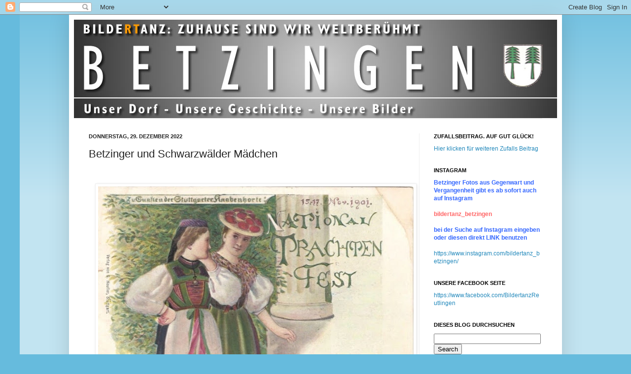

--- FILE ---
content_type: text/html; charset=UTF-8
request_url: https://betzingen.blogspot.com/2022/12/betzinger-und-schwarzwalder-madchen.html
body_size: 32020
content:
<!DOCTYPE html>
<html class='v2' dir='ltr' lang='de'>
<head>
<link href='https://www.blogger.com/static/v1/widgets/335934321-css_bundle_v2.css' rel='stylesheet' type='text/css'/>
<meta content='width=1100' name='viewport'/>
<meta content='text/html; charset=UTF-8' http-equiv='Content-Type'/>
<meta content='blogger' name='generator'/>
<link href='https://betzingen.blogspot.com/favicon.ico' rel='icon' type='image/x-icon'/>
<link href='http://betzingen.blogspot.com/2022/12/betzinger-und-schwarzwalder-madchen.html' rel='canonical'/>
<link rel="alternate" type="application/atom+xml" title="Betzinger Portfolio - Atom" href="https://betzingen.blogspot.com/feeds/posts/default" />
<link rel="alternate" type="application/rss+xml" title="Betzinger Portfolio - RSS" href="https://betzingen.blogspot.com/feeds/posts/default?alt=rss" />
<link rel="service.post" type="application/atom+xml" title="Betzinger Portfolio - Atom" href="https://www.blogger.com/feeds/1172654343036330010/posts/default" />

<link rel="alternate" type="application/atom+xml" title="Betzinger Portfolio - Atom" href="https://betzingen.blogspot.com/feeds/3899774131108258314/comments/default" />
<!--Can't find substitution for tag [blog.ieCssRetrofitLinks]-->
<link href='https://blogger.googleusercontent.com/img/b/R29vZ2xl/AVvXsEieiGXXsA6GrGmt8Ha8VuNUaqQxLJUxqLk6yseSkvsbrEQdlRFFOr5TDxLjTKf0ETjz91KSWQ_CUoUKHjsuzS74mhD2AyRT5oCADn_sD358DZnAMrMUJfp0LyEDk8VvzplsFl86gTGMBShPzKZxIZ9xYSU3PrPPU63m0E54dEpasctmmTLQtcTm1VGA/w640-h418/Betzinger%20und%20Schwarzw%C3%A4lder%20Tracht%20auf%20%20historischer%20Postkarte%201901.v1.jpg' rel='image_src'/>
<meta content='http://betzingen.blogspot.com/2022/12/betzinger-und-schwarzwalder-madchen.html' property='og:url'/>
<meta content='Betzinger und Schwarzwälder Mädchen' property='og:title'/>
<meta content='  Historische Postkarte herausgegeben zum National Trachten Fest 1901 zeigt die Betzinger und die Schwarzwälder Mädchentracht vereint. Diese...' property='og:description'/>
<meta content='https://blogger.googleusercontent.com/img/b/R29vZ2xl/AVvXsEieiGXXsA6GrGmt8Ha8VuNUaqQxLJUxqLk6yseSkvsbrEQdlRFFOr5TDxLjTKf0ETjz91KSWQ_CUoUKHjsuzS74mhD2AyRT5oCADn_sD358DZnAMrMUJfp0LyEDk8VvzplsFl86gTGMBShPzKZxIZ9xYSU3PrPPU63m0E54dEpasctmmTLQtcTm1VGA/w1200-h630-p-k-no-nu/Betzinger%20und%20Schwarzw%C3%A4lder%20Tracht%20auf%20%20historischer%20Postkarte%201901.v1.jpg' property='og:image'/>
<title>Betzinger Portfolio: Betzinger und Schwarzwälder Mädchen</title>
<style id='page-skin-1' type='text/css'><!--
/*
-----------------------------------------------
Blogger Template Style
Name:     Simple
Designer: Josh Peterson
URL:      www.noaesthetic.com
----------------------------------------------- */
/* Variable definitions
====================
<Variable name="keycolor" description="Main Color" type="color" default="#66bbdd"/>
<Group description="Page Text" selector="body">
<Variable name="body.font" description="Font" type="font"
default="normal normal 12px Arial, Tahoma, Helvetica, FreeSans, sans-serif"/>
<Variable name="body.text.color" description="Text Color" type="color" default="#222222"/>
</Group>
<Group description="Backgrounds" selector=".body-fauxcolumns-outer">
<Variable name="body.background.color" description="Outer Background" type="color" default="#66bbdd"/>
<Variable name="content.background.color" description="Main Background" type="color" default="#ffffff"/>
<Variable name="header.background.color" description="Header Background" type="color" default="transparent"/>
</Group>
<Group description="Links" selector=".main-outer">
<Variable name="link.color" description="Link Color" type="color" default="#2288bb"/>
<Variable name="link.visited.color" description="Visited Color" type="color" default="#888888"/>
<Variable name="link.hover.color" description="Hover Color" type="color" default="#33aaff"/>
</Group>
<Group description="Blog Title" selector=".header h1">
<Variable name="header.font" description="Font" type="font"
default="normal normal 60px Arial, Tahoma, Helvetica, FreeSans, sans-serif"/>
<Variable name="header.text.color" description="Title Color" type="color" default="#3399bb" />
</Group>
<Group description="Blog Description" selector=".header .description">
<Variable name="description.text.color" description="Description Color" type="color"
default="#777777" />
</Group>
<Group description="Tabs Text" selector=".tabs-inner .widget li a">
<Variable name="tabs.font" description="Font" type="font"
default="normal normal 14px Arial, Tahoma, Helvetica, FreeSans, sans-serif"/>
<Variable name="tabs.text.color" description="Text Color" type="color" default="#999999"/>
<Variable name="tabs.selected.text.color" description="Selected Color" type="color" default="#000000"/>
</Group>
<Group description="Tabs Background" selector=".tabs-outer .PageList">
<Variable name="tabs.background.color" description="Background Color" type="color" default="#f5f5f5"/>
<Variable name="tabs.selected.background.color" description="Selected Color" type="color" default="#eeeeee"/>
</Group>
<Group description="Post Title" selector="h3.post-title, .comments h4">
<Variable name="post.title.font" description="Font" type="font"
default="normal normal 22px Arial, Tahoma, Helvetica, FreeSans, sans-serif"/>
</Group>
<Group description="Date Header" selector=".date-header">
<Variable name="date.header.color" description="Text Color" type="color"
default="#222222"/>
<Variable name="date.header.background.color" description="Background Color" type="color"
default="transparent"/>
</Group>
<Group description="Post Footer" selector=".post-footer">
<Variable name="post.footer.text.color" description="Text Color" type="color" default="#666666"/>
<Variable name="post.footer.background.color" description="Background Color" type="color"
default="#f9f9f9"/>
<Variable name="post.footer.border.color" description="Shadow Color" type="color" default="#eeeeee"/>
</Group>
<Group description="Gadgets" selector="h2">
<Variable name="widget.title.font" description="Title Font" type="font"
default="normal bold 11px Arial, Tahoma, Helvetica, FreeSans, sans-serif"/>
<Variable name="widget.title.text.color" description="Title Color" type="color" default="#000000"/>
<Variable name="widget.alternate.text.color" description="Alternate Color" type="color" default="#999999"/>
</Group>
<Group description="Images" selector=".main-inner">
<Variable name="image.background.color" description="Background Color" type="color" default="#ffffff"/>
<Variable name="image.border.color" description="Border Color" type="color" default="#eeeeee"/>
<Variable name="image.text.color" description="Caption Text Color" type="color" default="#222222"/>
</Group>
<Group description="Accents" selector=".content-inner">
<Variable name="body.rule.color" description="Separator Line Color" type="color" default="#eeeeee"/>
<Variable name="tabs.border.color" description="Tabs Border Color" type="color" default="#eeeeee"/>
</Group>
<Variable name="body.background" description="Body Background" type="background"
color="#66bbdd" default="$(color) none repeat scroll top left"/>
<Variable name="body.background.override" description="Body Background Override" type="string" default=""/>
<Variable name="body.background.gradient.cap" description="Body Gradient Cap" type="url"
default="url(//www.blogblog.com/1kt/simple/gradients_light.png)"/>
<Variable name="body.background.gradient.tile" description="Body Gradient Tile" type="url"
default="url(//www.blogblog.com/1kt/simple/body_gradient_tile_light.png)"/>
<Variable name="content.background.color.selector" description="Content Background Color Selector" type="string" default=".content-inner"/>
<Variable name="content.padding" description="Content Padding" type="length" default="10px"/>
<Variable name="content.padding.horizontal" description="Content Horizontal Padding" type="length" default="10px"/>
<Variable name="content.shadow.spread" description="Content Shadow Spread" type="length" default="40px"/>
<Variable name="content.shadow.spread.webkit" description="Content Shadow Spread (WebKit)" type="length" default="5px"/>
<Variable name="content.shadow.spread.ie" description="Content Shadow Spread (IE)" type="length" default="10px"/>
<Variable name="main.border.width" description="Main Border Width" type="length" default="0"/>
<Variable name="header.background.gradient" description="Header Gradient" type="url" default="none"/>
<Variable name="header.shadow.offset.left" description="Header Shadow Offset Left" type="length" default="-1px"/>
<Variable name="header.shadow.offset.top" description="Header Shadow Offset Top" type="length" default="-1px"/>
<Variable name="header.shadow.spread" description="Header Shadow Spread" type="length" default="1px"/>
<Variable name="header.padding" description="Header Padding" type="length" default="30px"/>
<Variable name="header.border.size" description="Header Border Size" type="length" default="1px"/>
<Variable name="header.bottom.border.size" description="Header Bottom Border Size" type="length" default="1px"/>
<Variable name="header.border.horizontalsize" description="Header Horizontal Border Size" type="length" default="0"/>
<Variable name="description.text.size" description="Description Text Size" type="string" default="140%"/>
<Variable name="tabs.margin.top" description="Tabs Margin Top" type="length" default="0" />
<Variable name="tabs.margin.side" description="Tabs Side Margin" type="length" default="30px" />
<Variable name="tabs.background.gradient" description="Tabs Background Gradient" type="url"
default="url(//www.blogblog.com/1kt/simple/gradients_light.png)"/>
<Variable name="tabs.border.width" description="Tabs Border Width" type="length" default="1px"/>
<Variable name="tabs.bevel.border.width" description="Tabs Bevel Border Width" type="length" default="1px"/>
<Variable name="date.header.padding" description="Date Header Padding" type="string" default="inherit"/>
<Variable name="date.header.letterspacing" description="Date Header Letter Spacing" type="string" default="inherit"/>
<Variable name="date.header.margin" description="Date Header Margin" type="string" default="inherit"/>
<Variable name="post.margin.bottom" description="Post Bottom Margin" type="length" default="25px"/>
<Variable name="image.border.small.size" description="Image Border Small Size" type="length" default="2px"/>
<Variable name="image.border.large.size" description="Image Border Large Size" type="length" default="5px"/>
<Variable name="page.width.selector" description="Page Width Selector" type="string" default=".region-inner"/>
<Variable name="page.width" description="Page Width" type="string" default="auto"/>
<Variable name="main.section.margin" description="Main Section Margin" type="length" default="15px"/>
<Variable name="main.padding" description="Main Padding" type="length" default="15px"/>
<Variable name="main.padding.top" description="Main Padding Top" type="length" default="30px"/>
<Variable name="main.padding.bottom" description="Main Padding Bottom" type="length" default="30px"/>
<Variable name="paging.background"
color="#ffffff"
description="Background of blog paging area" type="background"
default="transparent none no-repeat scroll top center"/>
<Variable name="footer.bevel" description="Bevel border length of footer" type="length" default="0"/>
<Variable name="mobile.background.overlay" description="Mobile Background Overlay" type="string"
default="transparent none repeat scroll top left"/>
<Variable name="mobile.background.size" description="Mobile Background Size" type="string" default="auto"/>
<Variable name="mobile.button.color" description="Mobile Button Color" type="color" default="#ffffff" />
<Variable name="startSide" description="Side where text starts in blog language" type="automatic" default="left"/>
<Variable name="endSide" description="Side where text ends in blog language" type="automatic" default="right"/>
*/
/* Content
----------------------------------------------- */
body, .body-fauxcolumn-outer {
font: normal normal 12px Arial, Tahoma, Helvetica, FreeSans, sans-serif;
color: #222222;
background: #66bbdd none repeat scroll top left;
padding: 0 40px 40px 40px;
}
html body .region-inner {
min-width: 0;
max-width: 100%;
width: auto;
}
a:link {
text-decoration:none;
color: #2288bb;
}
a:visited {
text-decoration:none;
color: #888888;
}
a:hover {
text-decoration:underline;
color: #33aaff;
}
.body-fauxcolumn-outer .fauxcolumn-inner {
background: transparent url(//www.blogblog.com/1kt/simple/body_gradient_tile_light.png) repeat scroll top left;
_background-image: none;
}
.body-fauxcolumn-outer .cap-top {
position: absolute;
z-index: 1;
height: 400px;
width: 100%;
background: #66bbdd none repeat scroll top left;
}
.body-fauxcolumn-outer .cap-top .cap-left {
width: 100%;
background: transparent url(//www.blogblog.com/1kt/simple/gradients_light.png) repeat-x scroll top left;
_background-image: none;
}
.content-outer {
-moz-box-shadow: 0 0 40px rgba(0, 0, 0, .15);
-webkit-box-shadow: 0 0 5px rgba(0, 0, 0, .15);
-goog-ms-box-shadow: 0 0 10px #333333;
box-shadow: 0 0 40px rgba(0, 0, 0, .15);
margin-bottom: 1px;
}
.content-inner {
padding: 10px 10px;
}
.content-inner {
background-color: #ffffff;
}
/* Header
----------------------------------------------- */
.header-outer {
background: transparent none repeat-x scroll 0 -400px;
_background-image: none;
}
.Header h1 {
font: normal normal 60px Arial, Tahoma, Helvetica, FreeSans, sans-serif;
color: #3399bb;
text-shadow: -1px -1px 1px rgba(0, 0, 0, .2);
}
.Header h1 a {
color: #3399bb;
}
.Header .description {
font-size: 140%;
color: #777777;
}
.header-inner .Header .titlewrapper {
padding: 22px 30px;
}
.header-inner .Header .descriptionwrapper {
padding: 0 30px;
}
/* Tabs
----------------------------------------------- */
.tabs-inner .section:first-child {
border-top: 1px solid #eeeeee;
}
.tabs-inner .section:first-child ul {
margin-top: -1px;
border-top: 1px solid #eeeeee;
border-left: 0 solid #eeeeee;
border-right: 0 solid #eeeeee;
}
.tabs-inner .widget ul {
background: #f5f5f5 url(//www.blogblog.com/1kt/simple/gradients_light.png) repeat-x scroll 0 -800px;
_background-image: none;
border-bottom: 1px solid #eeeeee;
margin-top: 0;
margin-left: -30px;
margin-right: -30px;
}
.tabs-inner .widget li a {
display: inline-block;
padding: .6em 1em;
font: normal normal 14px Arial, Tahoma, Helvetica, FreeSans, sans-serif;
color: #999999;
border-left: 1px solid #ffffff;
border-right: 1px solid #eeeeee;
}
.tabs-inner .widget li:first-child a {
border-left: none;
}
.tabs-inner .widget li.selected a, .tabs-inner .widget li a:hover {
color: #000000;
background-color: #eeeeee;
text-decoration: none;
}
/* Columns
----------------------------------------------- */
.main-outer {
border-top: 0 solid #eeeeee;
}
.fauxcolumn-left-outer .fauxcolumn-inner {
border-right: 1px solid #eeeeee;
}
.fauxcolumn-right-outer .fauxcolumn-inner {
border-left: 1px solid #eeeeee;
}
/* Headings
----------------------------------------------- */
h2 {
margin: 0 0 1em 0;
font: normal bold 11px Arial, Tahoma, Helvetica, FreeSans, sans-serif;
color: #000000;
text-transform: uppercase;
}
/* Widgets
----------------------------------------------- */
.widget .zippy {
color: #999999;
text-shadow: 2px 2px 1px rgba(0, 0, 0, .1);
}
.widget .popular-posts ul {
list-style: none;
}
/* Posts
----------------------------------------------- */
.date-header span {
background-color: transparent;
color: #222222;
padding: inherit;
letter-spacing: inherit;
margin: inherit;
}
.main-inner {
padding-top: 30px;
padding-bottom: 30px;
}
.main-inner .column-center-inner {
padding: 0 15px;
}
.main-inner .column-center-inner .section {
margin: 0 15px;
}
.post {
margin: 0 0 25px 0;
}
h3.post-title, .comments h4 {
font: normal normal 22px Arial, Tahoma, Helvetica, FreeSans, sans-serif;
margin: .75em 0 0;
}
.post-body {
font-size: 110%;
line-height: 1.4;
position: relative;
}
.post-body img, .post-body .tr-caption-container, .Profile img, .Image img,
.BlogList .item-thumbnail img {
padding: 2px;
background: #ffffff;
border: 1px solid #eeeeee;
-moz-box-shadow: 1px 1px 5px rgba(0, 0, 0, .1);
-webkit-box-shadow: 1px 1px 5px rgba(0, 0, 0, .1);
box-shadow: 1px 1px 5px rgba(0, 0, 0, .1);
}
.post-body img, .post-body .tr-caption-container {
padding: 5px;
}
.post-body .tr-caption-container {
color: #222222;
}
.post-body .tr-caption-container img {
padding: 0;
background: transparent;
border: none;
-moz-box-shadow: 0 0 0 rgba(0, 0, 0, .1);
-webkit-box-shadow: 0 0 0 rgba(0, 0, 0, .1);
box-shadow: 0 0 0 rgba(0, 0, 0, .1);
}
.post-header {
margin: 0 0 1.5em;
line-height: 1.6;
font-size: 90%;
}
.post-footer {
margin: 20px -2px 0;
padding: 5px 10px;
color: #666666;
background-color: #f9f9f9;
border-bottom: 1px solid #eeeeee;
line-height: 1.6;
font-size: 90%;
}
#comments .comment-author {
padding-top: 1.5em;
border-top: 1px solid #eeeeee;
background-position: 0 1.5em;
}
#comments .comment-author:first-child {
padding-top: 0;
border-top: none;
}
.avatar-image-container {
margin: .2em 0 0;
}
#comments .avatar-image-container img {
border: 1px solid #eeeeee;
}
/* Comments
----------------------------------------------- */
.comments .comments-content .icon.blog-author {
background-repeat: no-repeat;
background-image: url([data-uri]);
}
.comments .comments-content .loadmore a {
border-top: 1px solid #999999;
border-bottom: 1px solid #999999;
}
.comments .comment-thread.inline-thread {
background-color: #f9f9f9;
}
.comments .continue {
border-top: 2px solid #999999;
}
/* Accents
---------------------------------------------- */
.section-columns td.columns-cell {
border-left: 1px solid #eeeeee;
}
.blog-pager {
background: transparent none no-repeat scroll top center;
}
.blog-pager-older-link, .home-link,
.blog-pager-newer-link {
background-color: #ffffff;
padding: 5px;
}
.footer-outer {
border-top: 0 dashed #bbbbbb;
}
/* Mobile
----------------------------------------------- */
body.mobile  {
background-size: auto;
}
.mobile .body-fauxcolumn-outer {
background: transparent none repeat scroll top left;
}
.mobile .body-fauxcolumn-outer .cap-top {
background-size: 100% auto;
}
.mobile .content-outer {
-webkit-box-shadow: 0 0 3px rgba(0, 0, 0, .15);
box-shadow: 0 0 3px rgba(0, 0, 0, .15);
padding: 0 40px;
}
body.mobile .AdSense {
margin: 0 -40px;
}
.mobile .tabs-inner .widget ul {
margin-left: 0;
margin-right: 0;
}
.mobile .post {
margin: 0;
}
.mobile .main-inner .column-center-inner .section {
margin: 0;
}
.mobile .date-header span {
padding: 0.1em 10px;
margin: 0 -10px;
}
.mobile h3.post-title {
margin: 0;
}
.mobile .blog-pager {
background: transparent none no-repeat scroll top center;
}
.mobile .footer-outer {
border-top: none;
}
.mobile .main-inner, .mobile .footer-inner {
background-color: #ffffff;
}
.mobile-index-contents {
color: #222222;
}
.mobile-link-button {
background-color: #2288bb;
}
.mobile-link-button a:link, .mobile-link-button a:visited {
color: #ffffff;
}
.mobile .tabs-inner .section:first-child {
border-top: none;
}
.mobile .tabs-inner .PageList .widget-content {
background-color: #eeeeee;
color: #000000;
border-top: 1px solid #eeeeee;
border-bottom: 1px solid #eeeeee;
}
.mobile .tabs-inner .PageList .widget-content .pagelist-arrow {
border-left: 1px solid #eeeeee;
}

--></style>
<style id='template-skin-1' type='text/css'><!--
body {
min-width: 1000px;
}
.content-outer, .content-fauxcolumn-outer, .region-inner {
min-width: 1000px;
max-width: 1000px;
_width: 1000px;
}
.main-inner .columns {
padding-left: 0;
padding-right: 280px;
}
.main-inner .fauxcolumn-center-outer {
left: 0;
right: 280px;
/* IE6 does not respect left and right together */
_width: expression(this.parentNode.offsetWidth -
parseInt("0") -
parseInt("280px") + 'px');
}
.main-inner .fauxcolumn-left-outer {
width: 0;
}
.main-inner .fauxcolumn-right-outer {
width: 280px;
}
.main-inner .column-left-outer {
width: 0;
right: 100%;
margin-left: -0;
}
.main-inner .column-right-outer {
width: 280px;
margin-right: -280px;
}
#layout {
min-width: 0;
}
#layout .content-outer {
min-width: 0;
width: 800px;
}
#layout .region-inner {
min-width: 0;
width: auto;
}
body#layout div.add_widget {
padding: 8px;
}
body#layout div.add_widget a {
margin-left: 32px;
}
--></style>
<link href='https://www.blogger.com/dyn-css/authorization.css?targetBlogID=1172654343036330010&amp;zx=3fbe1ce8-c342-4e3d-9c52-efbc0dcad0e2' media='none' onload='if(media!=&#39;all&#39;)media=&#39;all&#39;' rel='stylesheet'/><noscript><link href='https://www.blogger.com/dyn-css/authorization.css?targetBlogID=1172654343036330010&amp;zx=3fbe1ce8-c342-4e3d-9c52-efbc0dcad0e2' rel='stylesheet'/></noscript>
<meta name='google-adsense-platform-account' content='ca-host-pub-1556223355139109'/>
<meta name='google-adsense-platform-domain' content='blogspot.com'/>

</head>
<body class='loading'>
<div class='navbar section' id='navbar' name='Navbar'><div class='widget Navbar' data-version='1' id='Navbar1'><script type="text/javascript">
    function setAttributeOnload(object, attribute, val) {
      if(window.addEventListener) {
        window.addEventListener('load',
          function(){ object[attribute] = val; }, false);
      } else {
        window.attachEvent('onload', function(){ object[attribute] = val; });
      }
    }
  </script>
<div id="navbar-iframe-container"></div>
<script type="text/javascript" src="https://apis.google.com/js/platform.js"></script>
<script type="text/javascript">
      gapi.load("gapi.iframes:gapi.iframes.style.bubble", function() {
        if (gapi.iframes && gapi.iframes.getContext) {
          gapi.iframes.getContext().openChild({
              url: 'https://www.blogger.com/navbar/1172654343036330010?po\x3d3899774131108258314\x26origin\x3dhttps://betzingen.blogspot.com',
              where: document.getElementById("navbar-iframe-container"),
              id: "navbar-iframe"
          });
        }
      });
    </script><script type="text/javascript">
(function() {
var script = document.createElement('script');
script.type = 'text/javascript';
script.src = '//pagead2.googlesyndication.com/pagead/js/google_top_exp.js';
var head = document.getElementsByTagName('head')[0];
if (head) {
head.appendChild(script);
}})();
</script>
</div></div>
<div class='body-fauxcolumns'>
<div class='fauxcolumn-outer body-fauxcolumn-outer'>
<div class='cap-top'>
<div class='cap-left'></div>
<div class='cap-right'></div>
</div>
<div class='fauxborder-left'>
<div class='fauxborder-right'></div>
<div class='fauxcolumn-inner'>
</div>
</div>
<div class='cap-bottom'>
<div class='cap-left'></div>
<div class='cap-right'></div>
</div>
</div>
</div>
<div class='content'>
<div class='content-fauxcolumns'>
<div class='fauxcolumn-outer content-fauxcolumn-outer'>
<div class='cap-top'>
<div class='cap-left'></div>
<div class='cap-right'></div>
</div>
<div class='fauxborder-left'>
<div class='fauxborder-right'></div>
<div class='fauxcolumn-inner'>
</div>
</div>
<div class='cap-bottom'>
<div class='cap-left'></div>
<div class='cap-right'></div>
</div>
</div>
</div>
<div class='content-outer'>
<div class='content-cap-top cap-top'>
<div class='cap-left'></div>
<div class='cap-right'></div>
</div>
<div class='fauxborder-left content-fauxborder-left'>
<div class='fauxborder-right content-fauxborder-right'></div>
<div class='content-inner'>
<header>
<div class='header-outer'>
<div class='header-cap-top cap-top'>
<div class='cap-left'></div>
<div class='cap-right'></div>
</div>
<div class='fauxborder-left header-fauxborder-left'>
<div class='fauxborder-right header-fauxborder-right'></div>
<div class='region-inner header-inner'>
<div class='header section' id='header' name='Header'><div class='widget Header' data-version='1' id='Header1'>
<div id='header-inner'>
<a href='https://betzingen.blogspot.com/' style='display: block'>
<img alt='Betzinger Portfolio' height='200px; ' id='Header1_headerimg' src='https://blogger.googleusercontent.com/img/b/R29vZ2xl/AVvXsEjnYCVv1k1OAgDnS5am8K4o4IBdD3Hqxl45DIN5p08YsxrJtwW4H99NW9qDyim2gaQD2FB3byOy5AdlFCrwZ721dGvb9EZsnZwsE82X62H2qqVoc5pzfz5f-QAyp1TLKTCJsfZfOvp0NfON/s1600-r/Header_Betzingen.jpg' style='display: block' width='1000px; '/>
</a>
</div>
</div></div>
</div>
</div>
<div class='header-cap-bottom cap-bottom'>
<div class='cap-left'></div>
<div class='cap-right'></div>
</div>
</div>
</header>
<div class='tabs-outer'>
<div class='tabs-cap-top cap-top'>
<div class='cap-left'></div>
<div class='cap-right'></div>
</div>
<div class='fauxborder-left tabs-fauxborder-left'>
<div class='fauxborder-right tabs-fauxborder-right'></div>
<div class='region-inner tabs-inner'>
<div class='tabs no-items section' id='crosscol' name='Spaltenübergreifend'></div>
<div class='tabs no-items section' id='crosscol-overflow' name='Cross-Column 2'></div>
</div>
</div>
<div class='tabs-cap-bottom cap-bottom'>
<div class='cap-left'></div>
<div class='cap-right'></div>
</div>
</div>
<div class='main-outer'>
<div class='main-cap-top cap-top'>
<div class='cap-left'></div>
<div class='cap-right'></div>
</div>
<div class='fauxborder-left main-fauxborder-left'>
<div class='fauxborder-right main-fauxborder-right'></div>
<div class='region-inner main-inner'>
<div class='columns fauxcolumns'>
<div class='fauxcolumn-outer fauxcolumn-center-outer'>
<div class='cap-top'>
<div class='cap-left'></div>
<div class='cap-right'></div>
</div>
<div class='fauxborder-left'>
<div class='fauxborder-right'></div>
<div class='fauxcolumn-inner'>
</div>
</div>
<div class='cap-bottom'>
<div class='cap-left'></div>
<div class='cap-right'></div>
</div>
</div>
<div class='fauxcolumn-outer fauxcolumn-left-outer'>
<div class='cap-top'>
<div class='cap-left'></div>
<div class='cap-right'></div>
</div>
<div class='fauxborder-left'>
<div class='fauxborder-right'></div>
<div class='fauxcolumn-inner'>
</div>
</div>
<div class='cap-bottom'>
<div class='cap-left'></div>
<div class='cap-right'></div>
</div>
</div>
<div class='fauxcolumn-outer fauxcolumn-right-outer'>
<div class='cap-top'>
<div class='cap-left'></div>
<div class='cap-right'></div>
</div>
<div class='fauxborder-left'>
<div class='fauxborder-right'></div>
<div class='fauxcolumn-inner'>
</div>
</div>
<div class='cap-bottom'>
<div class='cap-left'></div>
<div class='cap-right'></div>
</div>
</div>
<!-- corrects IE6 width calculation -->
<div class='columns-inner'>
<div class='column-center-outer'>
<div class='column-center-inner'>
<div class='main section' id='main' name='Hauptbereich'><div class='widget Blog' data-version='1' id='Blog1'>
<div class='blog-posts hfeed'>

          <div class="date-outer">
        
<h2 class='date-header'><span>Donnerstag, 29. Dezember 2022</span></h2>

          <div class="date-posts">
        
<div class='post-outer'>
<div class='post hentry'>
<a name='3899774131108258314'></a>
<h3 class='post-title entry-title'>
Betzinger und Schwarzwälder Mädchen
</h3>
<div class='post-header'>
<div class='post-header-line-1'></div>
</div>
<div class='post-body entry-content' id='post-body-3899774131108258314'>
<p>&nbsp;</p><div class="separator" style="clear: both; text-align: center;"><a href="https://blogger.googleusercontent.com/img/b/R29vZ2xl/AVvXsEieiGXXsA6GrGmt8Ha8VuNUaqQxLJUxqLk6yseSkvsbrEQdlRFFOr5TDxLjTKf0ETjz91KSWQ_CUoUKHjsuzS74mhD2AyRT5oCADn_sD358DZnAMrMUJfp0LyEDk8VvzplsFl86gTGMBShPzKZxIZ9xYSU3PrPPU63m0E54dEpasctmmTLQtcTm1VGA/s1354/Betzinger%20und%20Schwarzw%C3%A4lder%20Tracht%20auf%20%20historischer%20Postkarte%201901.v1.jpg" imageanchor="1" style="margin-left: 1em; margin-right: 1em;"><img border="0" data-original-height="886" data-original-width="1354" height="418" src="https://blogger.googleusercontent.com/img/b/R29vZ2xl/AVvXsEieiGXXsA6GrGmt8Ha8VuNUaqQxLJUxqLk6yseSkvsbrEQdlRFFOr5TDxLjTKf0ETjz91KSWQ_CUoUKHjsuzS74mhD2AyRT5oCADn_sD358DZnAMrMUJfp0LyEDk8VvzplsFl86gTGMBShPzKZxIZ9xYSU3PrPPU63m0E54dEpasctmmTLQtcTm1VGA/w640-h418/Betzinger%20und%20Schwarzw%C3%A4lder%20Tracht%20auf%20%20historischer%20Postkarte%201901.v1.jpg" width="640" /></a></div>Historische Postkarte herausgegeben zum National Trachten Fest 1901 zeigt die Betzinger und die Schwarzwälder Mädchentracht vereint. Diese gemeinsame Abbildung von Käpple und Bollenhut dürfte eher selten gemacht worden sein.<p></p><p>Bilde<span style="color: #ffa400;">RT</span>anzquelle Sammlung Werner Früh<br /></p>
<div style='clear: both;'></div>
</div>
<div class='post-footer'>
<div class='post-footer-line post-footer-line-1'><span class='post-author vcard'>
Geschrieben von
<span class='fn'>
<a href='https://www.blogger.com/profile/04035846300440282355' rel='author' title='author profile'>
Werner Früh
</a>
</span>
</span>
<span class='post-timestamp'>
um
<a class='timestamp-link' href='https://betzingen.blogspot.com/2022/12/betzinger-und-schwarzwalder-madchen.html' rel='bookmark' title='permanent link'><abbr class='published' title='2022-12-29T06:30:00+01:00'>06:30</abbr></a>
</span>
<span class='post-icons'>
<span class='item-action'>
<a href='https://www.blogger.com/email-post/1172654343036330010/3899774131108258314' title='Post per E-Mail senden'>
<img alt="" class="icon-action" height="13" src="//img1.blogblog.com/img/icon18_email.gif" width="18">
</a>
</span>
<span class='item-control blog-admin pid-106718982'>
<a href='https://www.blogger.com/post-edit.g?blogID=1172654343036330010&postID=3899774131108258314&from=pencil' title='Post bearbeiten'>
<img alt='' class='icon-action' height='18' src='https://resources.blogblog.com/img/icon18_edit_allbkg.gif' width='18'/>
</a>
</span>
</span>
<span class='post-backlinks post-comment-link'>
</span>
<span class='post-comment-link'>
</span>
<div class='post-share-buttons goog-inline-block'>
<a class='goog-inline-block share-button sb-email' href='https://www.blogger.com/share-post.g?blogID=1172654343036330010&postID=3899774131108258314&target=email' target='_blank' title='Diesen Post per E-Mail versenden'><span class='share-button-link-text'>Diesen Post per E-Mail versenden</span></a><a class='goog-inline-block share-button sb-blog' href='https://www.blogger.com/share-post.g?blogID=1172654343036330010&postID=3899774131108258314&target=blog' onclick='window.open(this.href, "_blank", "height=270,width=475"); return false;' target='_blank' title='BlogThis!'><span class='share-button-link-text'>BlogThis!</span></a><a class='goog-inline-block share-button sb-twitter' href='https://www.blogger.com/share-post.g?blogID=1172654343036330010&postID=3899774131108258314&target=twitter' target='_blank' title='Auf X teilen'><span class='share-button-link-text'>Auf X teilen</span></a><a class='goog-inline-block share-button sb-facebook' href='https://www.blogger.com/share-post.g?blogID=1172654343036330010&postID=3899774131108258314&target=facebook' onclick='window.open(this.href, "_blank", "height=430,width=640"); return false;' target='_blank' title='In Facebook freigeben'><span class='share-button-link-text'>In Facebook freigeben</span></a><a class='goog-inline-block share-button sb-pinterest' href='https://www.blogger.com/share-post.g?blogID=1172654343036330010&postID=3899774131108258314&target=pinterest' target='_blank' title='Auf Pinterest teilen'><span class='share-button-link-text'>Auf Pinterest teilen</span></a>
</div>
</div>
<div class='post-footer-line post-footer-line-2'></div>
<div class='post-footer-line post-footer-line-3'><span class='reaction-buttons'>
</span>
</div>
</div>
</div>
<div class='comments' id='comments'>
<a name='comments'></a>
<h4>Keine Kommentare:</h4>
<div id='Blog1_comments-block-wrapper'>
<dl class='avatar-comment-indent' id='comments-block'>
</dl>
</div>
<p class='comment-footer'>
<div class='comment-form'>
<a name='comment-form'></a>
<h4 id='comment-post-message'>Kommentar veröffentlichen</h4>
<p>
</p>
<a href='https://www.blogger.com/comment/frame/1172654343036330010?po=3899774131108258314&hl=de&saa=85391&origin=https://betzingen.blogspot.com' id='comment-editor-src'></a>
<iframe allowtransparency='true' class='blogger-iframe-colorize blogger-comment-from-post' frameborder='0' height='410px' id='comment-editor' name='comment-editor' src='' width='100%'></iframe>
<script src='https://www.blogger.com/static/v1/jsbin/2830521187-comment_from_post_iframe.js' type='text/javascript'></script>
<script type='text/javascript'>
      BLOG_CMT_createIframe('https://www.blogger.com/rpc_relay.html');
    </script>
</div>
</p>
</div>
</div>

        </div></div>
      
</div>
<div class='blog-pager' id='blog-pager'>
<span id='blog-pager-newer-link'>
<a class='blog-pager-newer-link' href='https://betzingen.blogspot.com/2022/12/im-dorf-22.html' id='Blog1_blog-pager-newer-link' title='Neuerer Post'>Neuerer Post</a>
</span>
<span id='blog-pager-older-link'>
<a class='blog-pager-older-link' href='https://betzingen.blogspot.com/2022/12/am-rathauseck.html' id='Blog1_blog-pager-older-link' title='Älterer Post'>Älterer Post</a>
</span>
<a class='home-link' href='https://betzingen.blogspot.com/'>Startseite</a>
</div>
<div class='clear'></div>
<div class='post-feeds'>
<div class='feed-links'>
Abonnieren
<a class='feed-link' href='https://betzingen.blogspot.com/feeds/3899774131108258314/comments/default' target='_blank' type='application/atom+xml'>Kommentare zum Post (Atom)</a>
</div>
</div>
</div></div>
</div>
</div>
<div class='column-left-outer'>
<div class='column-left-inner'>
<aside>
</aside>
</div>
</div>
<div class='column-right-outer'>
<div class='column-right-inner'>
<aside>
<div class='sidebar section' id='sidebar-right-1'><div class='widget HTML' data-version='1' id='HTML3'>
<h2 class='title'>Zufallsbeitrag. Auf gut Glück!</h2>
<div class='widget-content'>
<div id="myLuckyPost"></div> <script type="text/javascript"> function showLucky(root){ var feed = root.feed; var entries = feed.entry || []; var entry = feed.entry[0]; for (var j = 0; j < entry.link.length; ++j){if (entry.link[j].rel == 'alternate'){window.location  = entry.link[j].href;}}} function fetchLuck(luck){ script = document.createElement('script'); script.src = '/feeds/posts/summary?start-index='+luck+'&max-results=1&alt=json-in-script&callback=showLucky'; script.type = 'text/javascript'; document.getElementsByTagName('head')[0].appendChild(script); } function feelingLucky(root){ var feed = root.feed; var total = parseInt(feed.openSearch$totalResults.$t,10); var luckyNumber = Math.floor(Math.random()*total);luckyNumber++; a = document.createElement('a'); a.href = '#random'; a.rel = luckyNumber; a.onclick = function(){fetchLuck(this.rel);}; a.innerHTML = 'Hier klicken für weiteren Zufalls Beitrag'; document.getElementById('myLuckyPost').appendChild(a); } </script> <script src="/feeds/posts/summary?max-results=0&alt=json-in-script&callback=feelingLucky"></script>
</div>
<div class='clear'></div>
</div><div class='widget Text' data-version='1' id='Text7'>
<h2 class='title'>Instagram</h2>
<div class='widget-content'>
<b><span =""  style="color:#3366ff;">Betzinger Fotos aus Gegenwart und Vergangenheit gibt es ab sofort auch </span><span><span =""  style="color:#3366ff;">auf Instagram </span><br /></span></b><br /><span =""  style="color:#ff6666;"><a href="https://www.instagram.com/bildertanz_betzingen/"><span =""  style="color:#ff6666;"><b>bildertanz_betzingen</b></span></a><br /><br /><span><b style="color: #3366ff;">bei der Suche auf Instagram eingeben oder diesen direkt LINK benutzen</b><br /><br /><span><a href="https://www.instagram.com/bildertanz_betzingen/">https://www.instagram.com/bildertanz_betzingen/</a></span><br /></span></span>
</div>
<div class='clear'></div>
</div><div class='widget Text' data-version='1' id='Text5'>
<h2 class='title'>Unsere Facebook Seite</h2>
<div class='widget-content'>
<a href="https://www.facebook.com/BildertanzReutlingen">https://www.facebook.com/BildertanzReutlingen</a>
</div>
<div class='clear'></div>
</div><div class='widget HTML' data-version='1' id='HTML11'>
<h2 class='title'>Dieses Blog durchsuchen</h2>
<div class='widget-content'>
<p align="center"><form id="searchthis" action="/search" style="display:inline;" method="get"><input id="search-box" name="q" size="25" type="text"/><input id="search-btn" value="Search" type="submit"/></form></p>
</div>
<div class='clear'></div>
</div><div class='widget Text' data-version='1' id='Text2'>
<h2 class='title'>Fotos gesucht</h2>
<div class='widget-content'>
<span =""  style="color:#ff6666;"><span style="font-weight: bold;"><span =""  style="color:#3333ff;"><span style="font-weight: bold;">Wer mit </span><span style="font-weight: bold; text-decoration: underline;">alten Fotos </span><span style="font-weight: bold;">zu diesem Betzinger Bildertanz Blog beitragen will, darf mir diese gerne per mail zuschicken </span></span><br />Für e-mails an mich nachstehende Adresse anklicken<br /></span></span><pre  id="line491" style="font-weight: bold;color:#3366ff;"><span class="attribute-value"  style="font-weight: bold;color:#cc33cc;"><a href="mailto:Betzinger.Portfolio@t-online.de">Betzinger.Portfolio@t-online.de</a></span><br /><br />oder<br /><br /><a href="mailto:Bildertanz.Betzingen@outlook.de">Bildertanz.Betzingen@outlook.de</a><br /><br /><span style="color:#ff0000;">Jedes Foto aus Betzingen<br />ist willkommen!</span><br /><br /><br /></pre>
</div>
<div class='clear'></div>
</div><div class='widget HTML' data-version='1' id='HTML2'>
<h2 class='title'>Online sind im Moment</h2>
<div class='widget-content'>
<script src="//widgets.amung.us/classic.js" type="text/javascript"></script><script type="text/javascript">WAU_classic('0obm178ubhpz')</script>
</div>
<div class='clear'></div>
</div><div class='widget HTML' data-version='1' id='HTML7'>
<h2 class='title'>Seitenaufrufe seit November 2008</h2>
<div class='widget-content'>
<a href="http://www.andyhoppe.com/" title="Counter"><img src="https://lh3.googleusercontent.com/blogger_img_proxy/AEn0k_sAu18YYKqessdSSKG6PzuaByrP70fRwGAgGvQ4yYQ7nNxEus4FSiANC1HM8ET7fqGxZc6vGCvyfYFO-hedSCrocDca-F0bCT8YQyU-tshwEg=s0-d" style="border:none" alt="Counter"></a>
</div>
<div class='clear'></div>
</div><div class='widget HTML' data-version='1' id='HTML10'>
<div class='widget-content'>
<script src="//tcr.tynt.com/javascripts/Tracer.js?user=cG-YEg0Tar3Qxdab7jrHtB&amp;s=90" type="text/javascript"></script>
</div>
<div class='clear'></div>
</div><div class='widget BlogList' data-version='1' id='BlogList1'>
<h2 class='title'>Bildertanz</h2>
<div class='widget-content'>
<div class='blog-list-container' id='BlogList1_container'>
<ul id='BlogList1_blogs'>
<li style='display: block;'>
<div class='blog-icon'>
<img data-lateloadsrc='https://lh3.googleusercontent.com/blogger_img_proxy/AEn0k_uvQF4PtrPxlg5cgl9fQppo9hhbNhPDl7Gb8I7Aqd4S_Tj1WZ0UHvOE9TwB4LHbtdvf0p5GygCk4rr2FmY8ZOYWNXMZ4PxM5grL2tvnRPac=s16-w16-h16' height='16' width='16'/>
</div>
<div class='blog-content'>
<div class='blog-title'>
<a href='http://rv-altenburg.blogspot.com/' target='_blank'>
Altenburg</a>
</div>
<div class='item-content'>
<div class='item-thumbnail'>
<a href='http://rv-altenburg.blogspot.com/' target='_blank'>
<img alt='' border='0' height='72' src='https://blogger.googleusercontent.com/img/b/R29vZ2xl/AVvXsEi9PK1AuEJFtUR5s_keVfbQ93ZUhD0IztVWmsgplWn5Fy3aT1VJ4AJy4pWyr7fyCvY3WXf7hpYKe_00sbEwm5IpeFUleUYi6sXys1xGD0Zccp4s7n2vvWiKtlfDCxKPak9zNaqt2W8mUNLjj2I1XvQFF9qCBVZj9WPim_B64ifm4hV99CiNH_jqJCR1kpdf/s72-w640-h480-c/Altenburg_13_01_2011_RV%20(3)_Hofacker.JPG' width='72'/>
</a>
</div>
<span class='item-title'>
<a href='http://rv-altenburg.blogspot.com/2026/01/2011-der-burgerneister-bei-der.html' target='_blank'>
2011: Der Bürgerneister bei der Inspektion seiner Gemeinde
</a>
</span>

                      -
                    
<span class='item-snippet'>
</span>
<div class='item-time'>
vor 6 Stunden
</div>
</div>
</div>
<div style='clear: both;'></div>
</li>
<li style='display: block;'>
<div class='blog-icon'>
<img data-lateloadsrc='https://lh3.googleusercontent.com/blogger_img_proxy/AEn0k_vZ67l_HL4r1jKmXy008da_eOMhf7y1K6i-rasM323lxLq4_SJUVj6GIZ62k89jc3wNKoCDx4QDiVATy-rJX2JPhAErLhknWfxvPx2MvXmUyuFC=s16-w16-h16' height='16' width='16'/>
</div>
<div class='blog-content'>
<div class='blog-title'>
<a href='http://gv-lichtenstein.blogspot.com/' target='_blank'>
Lichtenstein</a>
</div>
<div class='item-content'>
<div class='item-thumbnail'>
<a href='http://gv-lichtenstein.blogspot.com/' target='_blank'>
<img alt='' border='0' height='72' src='https://blogger.googleusercontent.com/img/b/R29vZ2xl/AVvXsEglNFMF5aYRchNCQNkmL5SOYyCwS2hkjwT7FG_RtSEanSSoSsz7gAPxupRZMi_i-8uMcyGSZZBwj8JMyxx6qstpNUBVxA5WoZbH01Ptq990WFQclff5HqLwvYA5KOsS04odIhCi2qY5bUYGZF4KpaslAE7LmJOU48vzrb_EidIv8jCcccqZh418ASxwXMg/s72-w330-h417-c/Kienzle,%20Michael,%20Kreisgeschichtspreis%20(1).JPG' width='72'/>
</a>
</div>
<span class='item-title'>
<a href='http://gv-lichtenstein.blogspot.com/2026/01/dr-michael-kienzle-von-der-universitat.html' target='_blank'>
Dr. Michael Kienzle von der Universität Tübingen - in Lichtenstein bekannt 
als leitender Archäologe bei der Erforschung der Greifensteiner 
Burgensysteme - wurde mit dem Kreisgeschichtspreis ausgezeichnet.
</a>
</span>

                      -
                    
<span class='item-snippet'>



Die Unterzeichner der Urkunde: Dr. Ulrich Fiedler, Landrat RT; Daniel 
Stückle, Amtsleiter des Kreisschul- und Kulturamts RT und Dr. Marco Birn, 
Abteilun...
</span>
<div class='item-time'>
vor 6 Stunden
</div>
</div>
</div>
<div style='clear: both;'></div>
</li>
<li style='display: block;'>
<div class='blog-icon'>
<img data-lateloadsrc='https://lh3.googleusercontent.com/blogger_img_proxy/AEn0k_uR9FdPhCiKUCZCM9VeVOKn7rdEejlezxP2lrIVDSftWywGvYM1sWMACCvTpGhkx72cl2sQCKJ9LOtbwE8sK7qfNrTzdopo5_zWp_2_PIb8Ww=s16-w16-h16' height='16' width='16'/>
</div>
<div class='blog-content'>
<div class='blog-title'>
<a href='http://rv-bildertanz.blogspot.com/' target='_blank'>
BILDERTANZ</a>
</div>
<div class='item-content'>
<div class='item-thumbnail'>
<a href='http://rv-bildertanz.blogspot.com/' target='_blank'>
<img alt='' border='0' height='72' src='https://blogger.googleusercontent.com/img/b/R29vZ2xl/AVvXsEiMaS3GOhMsuR1xlG1sfBhPXe6MUnZ-fMP9p9BT4It7JFBd2mgEt8K4rJ1tNUMtwd1UCzOldGME9dpx3fe-CUk5yPChcpNB3lbyFPIImcp92HQ0yMJazSljLChpRdGFAFMeBgCnyXfDo99ewjqH9ua2LVPjGV6ROndGexb830-UUYhzZPpakR4VoJtwmSYf/s72-w640-h480-c/Bruderhaus_Gel%C3%A4nde_Stadthalle.JPG' width='72'/>
</a>
</div>
<span class='item-title'>
<a href='http://rv-bildertanz.blogspot.com/2026/01/bruderhaus-gelande-2011.html' target='_blank'>
Bruderhaus-Gelände 2011
</a>
</span>

                      -
                    
<span class='item-snippet'>
Bildertanz-Quelle:
</span>
<div class='item-time'>
vor 13 Stunden
</div>
</div>
</div>
<div style='clear: both;'></div>
</li>
<li style='display: block;'>
<div class='blog-icon'>
<img data-lateloadsrc='https://lh3.googleusercontent.com/blogger_img_proxy/AEn0k_us96uke6YiTuWhkqlmh9mZN9Zoz_2hlJm-R44dMcOZnkLZaJWqHh4HpuQCbNXXOYXICkOfkQLuyLqWmWE3T3LzdaIG7UKuYJ1dWhec18Y=s16-w16-h16' height='16' width='16'/>
</div>
<div class='blog-content'>
<div class='blog-title'>
<a href='http://rommelsbach.blogspot.com/' target='_blank'>
Rommelsbach</a>
</div>
<div class='item-content'>
<div class='item-thumbnail'>
<a href='http://rommelsbach.blogspot.com/' target='_blank'>
<img alt='' border='0' height='72' src='https://blogger.googleusercontent.com/img/b/R29vZ2xl/AVvXsEiCwcF-rpvHdJrWLYACpkhmqWtQlRiHhifsoXQ2TauTBB5ZmbuJl1cQ0To2bwHEn5q73Gt55a7PTs0BQiC-7AeiEFZJbLUnay6nT5dmpAckIoi0fCPYZNlx4RKGQCycRE9oyFzWtYF1SZo/s72-c/Bibliothek_23_10_1996_GEA_075.jpg' width='72'/>
</a>
</div>
<span class='item-title'>
<a href='http://rommelsbach.blogspot.com/2018/03/23-oktober-1996-komisch-ist-da-schon.html' target='_blank'>
23. Oktober 1996: Komisch, ist da schon der Blaue Salon in Amt und Würden?
</a>
</span>

                      -
                    
<span class='item-snippet'>
 
Jakob Futter hat dieses Bild - so meine Notiz am 23. Oktober 1996 
aufgenommen. Der Blaue Salon ist ja bereits deutlich zu sehen. War die 
Bücherei da scho...
</span>
<div class='item-time'>
vor 2 Tagen
</div>
</div>
</div>
<div style='clear: both;'></div>
</li>
<li style='display: block;'>
<div class='blog-icon'>
<img data-lateloadsrc='https://lh3.googleusercontent.com/blogger_img_proxy/AEn0k_tPnAgxW7WhcN1DuErRs7c_xPvBxAS2e72fVxHatgWWYD1vtYyK1gDN5aTdkXiHS2Toe10gc7hblF8rtH_QhOUaNRIya0xhpgkURn52ZA=s16-w16-h16' height='16' width='16'/>
</div>
<div class='blog-content'>
<div class='blog-title'>
<a href='http://goenningen.blogspot.com/' target='_blank'>
Bildertanz in Gönningen</a>
</div>
<div class='item-content'>
<div class='item-thumbnail'>
<a href='http://goenningen.blogspot.com/' target='_blank'>
<img alt='' border='0' height='72' src='https://blogger.googleusercontent.com/img/b/R29vZ2xl/AVvXsEjxTC9k0VoZ4SFoWrjEvKTVn1YxZqZUzZohAYgb9yvK-fEF2ViHWHVU-aXS7F5xyNRHAoPCrhVp1DFiburYJkEAPMGqWJM-M7AlQpGeVSvjZbThu6Nq-WTl0WI4fQSMvRSWS2Yypf2Aez8/s72-c/Buben.jpg.jpg' width='72'/>
</a>
</div>
<span class='item-title'>
<a href='http://goenningen.blogspot.com/2016/04/buben-jahrgang-1940-und-nun-hinaus-in.html' target='_blank'>
Buben Jahrgang 1940: Und nun hinaus in die Welt
</a>
</span>

                      -
                    
<span class='item-snippet'>
 
Bildertanz-Quelle: Erich Bader
</span>
<div class='item-time'>
vor 1 Woche
</div>
</div>
</div>
<div style='clear: both;'></div>
</li>
<li style='display: block;'>
<div class='blog-icon'>
<img data-lateloadsrc='https://lh3.googleusercontent.com/blogger_img_proxy/AEn0k_uXt4-WNxRIcW3FIyUP_rqocOPPwaXGB63YfG74EkXA0LvsgKxhM3XpXBf91YNyGTuTPiIxg2HACbgCsuZzY8d3Xwm0Xrli4G7YBVQf4vaOpIQ=s16-w16-h16' height='16' width='16'/>
</div>
<div class='blog-content'>
<div class='blog-title'>
<a href='https://simonwolperth.blogspot.com/' target='_blank'>
Wannweil ist im Bild</a>
</div>
<div class='item-content'>
<div class='item-thumbnail'>
<a href='https://simonwolperth.blogspot.com/' target='_blank'>
<img alt='' border='0' height='72' src='https://blogger.googleusercontent.com/img/a/AVvXsEjQOfK2zYgodMgUyElMoN1USZ_V8hJd6gbKMQb6xWW05NLlQ1byyKjuYKqdBldyzcnbuC4ZvF5WC0Mn6yrT89KOq1aWJNYNyD1BP8wDgJl8-of0MUsvathEmVYRrnNXbDdifv-7OIsGwm7zv2UMf0pRS3SYswe_PWLxUXk9jgK0oVAx6slYMPRwhfeARD4=s72-w454-h311-c' width='72'/>
</a>
</div>
<span class='item-title'>
<a href='https://simonwolperth.blogspot.com/2025/09/blick-von-der-firsthalde-um-1955.html' target='_blank'>
Blick von der Firsthalde um 1955
</a>
</span>

                      -
                    
<span class='item-snippet'>


 


Blick von der Firsthalde. Links der Bahnlinie entstand später die 
Friedrich-List-Straße. Vorn der Durchlass für den Firstbache durch den 
Bahndamm. Da...
</span>
<div class='item-time'>
vor 3 Monaten
</div>
</div>
</div>
<div style='clear: both;'></div>
</li>
<li style='display: block;'>
<div class='blog-icon'>
<img data-lateloadsrc='https://lh3.googleusercontent.com/blogger_img_proxy/AEn0k_snamRyrvZKarslXB9spcWv0A7DX6qH0YHk2WnnY6ztZiggR3CH7KEsCVqEBAeGkydVdadnZcgnXiGjAK6-Zx8rpxQp3yAbSvTaHUa3=s16-w16-h16' height='16' width='16'/>
</div>
<div class='blog-content'>
<div class='blog-title'>
<a href='http://gv-eningen.blogspot.com/' target='_blank'>
Eningen u.A.</a>
</div>
<div class='item-content'>
<div class='item-thumbnail'>
<a href='http://gv-eningen.blogspot.com/' target='_blank'>
<img alt='' border='0' height='72' src='https://blogger.googleusercontent.com/img/b/R29vZ2xl/AVvXsEjvBEnls-d1kF6V_2Dz9jlTTPPsasj3DMBmtMR2Z_eDjYU166VGWhIRM0DrUzKov_rZc6iKZqmn-j2wIRKZrPkPzHdRuTDByjqzD9LGEe5oxP_fgJpQgyI7vX1bHpK82rnjKkzTkcGrY0Qt7VoY2rh4hNuWGtPRqUOl-UPx2yQq5BeffKLLsHDBBwphibI/s72-w577-h406-c/095_Eningen%20%20komplett%20_um%201900.jpg' width='72'/>
</a>
</div>
<span class='item-title'>
<a href='http://gv-eningen.blogspot.com/2025/07/eningen-um-1900.html' target='_blank'>
Eningen, um 1900.
</a>
</span>

                      -
                    
<span class='item-snippet'>
</span>
<div class='item-time'>
vor 6 Monaten
</div>
</div>
</div>
<div style='clear: both;'></div>
</li>
<li style='display: block;'>
<div class='blog-icon'>
<img data-lateloadsrc='https://lh3.googleusercontent.com/blogger_img_proxy/AEn0k_uD7vQIdxgOlbKAFoAPyMSTWN2IIVAE6p5ZiMEJHNkUwbQn8zdCsQ0Fx_06m-qW1lO-YiFjGPh1O8Q0RjKAZHFasFDpMyVZaFb8HJYPDhxoYWDn=s16-w16-h16' height='16' width='16'/>
</div>
<div class='blog-content'>
<div class='blog-title'>
<a href='http://walddorfhaeslach.blogspot.com/' target='_blank'>
Walddorfhäslach</a>
</div>
<div class='item-content'>
<div class='item-thumbnail'>
<a href='http://walddorfhaeslach.blogspot.com/' target='_blank'>
<img alt='' border='0' height='72' src='https://blogger.googleusercontent.com/img/b/R29vZ2xl/AVvXsEjPSLqYU5TQ4knxxtUvFWCAqODfeFoVHuqLb515FWMwy0BRx6Z5ZwKo1FKAjycNCHSZyk4iFr-7GGpTyT0Dc6eATjllt6JT7j0idYRqMTLnCNIM0ounN8WyYahF8jmNZr1x9dawXkCuqkjuU19_swviitDr4zRtLYy5NSnlDW0YAE5TYo90C7ekKUcPEg/s72-c/RGB_JPEG.jpg' width='72'/>
</a>
</div>
<span class='item-title'>
<a href='http://walddorfhaeslach.blogspot.com/2022/06/dringender-aufruf-zur-suche-neuer.html' target='_blank'>
Dringender Aufruf zur Suche neuer Vorstandsmitglieder
</a>
</span>

                      -
                    
<span class='item-snippet'>
</span>
<div class='item-time'>
vor 3 Jahren
</div>
</div>
</div>
<div style='clear: both;'></div>
</li>
<li style='display: block;'>
<div class='blog-icon'>
<img data-lateloadsrc='https://lh3.googleusercontent.com/blogger_img_proxy/AEn0k_sZTKSL1a1XjUbI6FXhD2Ix08Z5NrigDH9q_eDpZ8DafrGE5VuQWhnuSGbZn4fFagZ_dZLvnsZyNpW54PCJYY_nHbqcSk3TDrx64-KOPA=s16-w16-h16' height='16' width='16'/>
</div>
<div class='blog-content'>
<div class='blog-title'>
<a href='http://oferdingen.blogspot.com/' target='_blank'>
Oferdingen</a>
</div>
<div class='item-content'>
<div class='item-thumbnail'>
<a href='http://oferdingen.blogspot.com/' target='_blank'>
<img alt='' border='0' height='72' src='https://blogger.googleusercontent.com/img/b/R29vZ2xl/AVvXsEjiZ19SqU6z_pCTScvIEMJwlM5v80CTbdtJwXm4Gi8ctzIKKdvpdTFAQFRPR40GEw5oYSeSbeCu3F0xPs4qDrsqQyI3TfR6gv0mYeefpTZGl9AjT8ktwbOkV5Whrfy9zGtXye-SX6XkkY0/s72-c/029_Kuder.jpg' width='72'/>
</a>
</div>
<span class='item-title'>
<a href='http://oferdingen.blogspot.com/2019/08/die-ganze-pracht-in-tracht.html' target='_blank'>
Die ganze Pracht in Tracht
</a>
</span>

                      -
                    
<span class='item-snippet'>
 
Bildertanz-Quelle: Familie Kuder
</span>
<div class='item-time'>
vor 6 Jahren
</div>
</div>
</div>
<div style='clear: both;'></div>
</li>
<li style='display: block;'>
<div class='blog-icon'>
<img data-lateloadsrc='https://lh3.googleusercontent.com/blogger_img_proxy/AEn0k_tlui7rsy2nRDrSM6egdztLuqFsuRVuOhNQADmcLzdkp1Q4eVEAsmQdqZ7l9HZnkdJFVMlN7b58xlWS0P6lvFDxR6lhtN5jEIYJ2W64Xx7rD3FZckaPQoCf=s16-w16-h16' height='16' width='16'/>
</div>
<div class='blog-content'>
<div class='blog-title'>
<a href='http://bildertanz-pfullingen.blogspot.com/' target='_blank'>
Pfullingen</a>
</div>
<div class='item-content'>
<div class='item-thumbnail'>
<a href='http://bildertanz-pfullingen.blogspot.com/' target='_blank'>
<img alt='' border='0' height='72' src='https://blogger.googleusercontent.com/img/b/R29vZ2xl/AVvXsEjgf7xQ8cI5hDF9QcNGp7J3gP6X5lWEWs4FPj0facBu2jctv8P48ub4hyphenhyphenpMfe_2sNv3e612FROO7E0mpYxDjLkd9hCRjpnQszWQ8ATz7jQXIyjKklnOiTXyDr4z01Fu9AmWPfYawu6lprw/s72-c/DSC00527.JPG' width='72'/>
</a>
</div>
<span class='item-title'>
<a href='http://bildertanz-pfullingen.blogspot.com/2018/12/pfullingen-in-diesen-tagen.html' target='_blank'>
Pfullingen in diesen Tagen
</a>
</span>

                      -
                    
<span class='item-snippet'>
 
Bildertanz-Quelle: Raimund Vollmer
</span>
<div class='item-time'>
vor 7 Jahren
</div>
</div>
</div>
<div style='clear: both;'></div>
</li>
<li style='display: block;'>
<div class='blog-icon'>
<img data-lateloadsrc='https://lh3.googleusercontent.com/blogger_img_proxy/AEn0k_vtbBftcr2ffuwcv1IpZ9U6OyFjYrcU_4fS0ZvtWERkWfOh0cP6Cah1Z4lqhHXX-S_RSiVFxxaKs_tJyjJCJ0jaS0jlidPHb7kH6EM=s16-w16-h16' height='16' width='16'/>
</div>
<div class='blog-content'>
<div class='blog-title'>
<a href='http://wannweil.blogspot.com/' target='_blank'>
Wannweil</a>
</div>
<div class='item-content'>
<div class='item-thumbnail'>
<a href='http://wannweil.blogspot.com/' target='_blank'>
<img alt='' border='0' height='72' src='https://blogger.googleusercontent.com/img/b/R29vZ2xl/AVvXsEg-gRefaY1M2ZCjkW3MlDQFpmBFhVsPr5mcVPdx42RVbOk6kgHhSl4LsfVdt2LZhaHZRMqd0uKRaRIWUL7KeFCmY1XuFyoMnwmDu_6UFDyXDRgzk_JQCubESGfAdt6X2rZqEPOsoaZhcrjr/s72-c/Wannweil_2014_25_10_2014_RV+%25289%2529.JPG' width='72'/>
</a>
</div>
<span class='item-title'>
<a href='http://wannweil.blogspot.com/2018/04/wannweil-2014-5.html' target='_blank'>
Wannweil 2014 (5)
</a>
</span>

                      -
                    
<span class='item-snippet'>
Bildertanz-Quelle: Raimund Vollmer
</span>
<div class='item-time'>
vor 7 Jahren
</div>
</div>
</div>
<div style='clear: both;'></div>
</li>
<li style='display: block;'>
<div class='blog-icon'>
<img data-lateloadsrc='https://lh3.googleusercontent.com/blogger_img_proxy/AEn0k_v259koQCOJCYLHxAoXNVO54yWJcL0FGEM2sAe8xkxJecwnnQQaswHx0_eoLIL6e7QAwjjCKZpG_4cImbx0YdnMqfx8SqGD7CHzL0IkCIUyYZJmp2qLcPHozg=s16-w16-h16' height='16' width='16'/>
</div>
<div class='blog-content'>
<div class='blog-title'>
<a href='http://bildertanz-pliezhausen.blogspot.com/' target='_blank'>
Bildertanz Pliezhausen</a>
</div>
<div class='item-content'>
<div class='item-thumbnail'>
<a href='http://bildertanz-pliezhausen.blogspot.com/' target='_blank'>
<img alt='' border='0' height='72' src='https://blogger.googleusercontent.com/img/b/R29vZ2xl/AVvXsEgB7cFEoip30cEgY4M01CX0o3G3-PddcYoSwaq4bgLE0F6zyVXvgJyY2rh4XGxNbN-_I0_wBzMyw6wMHMRCuPjqNmpZSenMQFk5G_Cxk3s-kK3zPX4YFvjYoHIAjqye9BLyRPV-dHqccDfx/s72-c/Eis_LydiaKuhn_269.jpg' width='72'/>
</a>
</div>
<span class='item-title'>
<a href='http://bildertanz-pliezhausen.blogspot.com/2018/02/die-eiskaminbauer-von-pliezhausen.html' target='_blank'>
Die Eiskaminbauer von Pliezhausen...
</a>
</span>

                      -
                    
<span class='item-snippet'>

... und da kann man eigentlich nur staunen. Weiß jemand, wann und wo dieser 
Eiskamin entstanden ist - oder handelt es sich gar um einen Turm?
Bildertanz-Qu...
</span>
<div class='item-time'>
vor 7 Jahren
</div>
</div>
</div>
<div style='clear: both;'></div>
</li>
<li style='display: block;'>
<div class='blog-icon'>
<img data-lateloadsrc='https://lh3.googleusercontent.com/blogger_img_proxy/AEn0k_vG2Vz40JgNhQ_ldBCOYNQ_H-bCfTvzs4BnXODCgDZdkgKWcwx28mcLtCMPW1lXfjLsihO6KLpshyx2UkdqV4uQPGCkkQ0xXhpn5cMbI1a7JdZJt2J2zS6S=s16-w16-h16' height='16' width='16'/>
</div>
<div class='blog-content'>
<div class='blog-title'>
<a href='http://bildertanz-engstingen.blogspot.com/' target='_blank'>
Engstingen</a>
</div>
<div class='item-content'>
<div class='item-thumbnail'>
<a href='http://bildertanz-engstingen.blogspot.com/' target='_blank'>
<img alt='' border='0' height='72' src='https://blogger.googleusercontent.com/img/b/R29vZ2xl/AVvXsEjZ__bpTYs49vbZed8YLNxH8prW56DlWrKkWiFJgcCBdj1atCG1-Pp_QVTYT6jA2ZzbZAdvjXGwXfKhwHspHUaGMivbwlvYEXes_JpY44pyJYgikWXdK2DHdGTO8C-MG1IhYFVZ3CSrHf8/s72-c/P1610247-001.JPG' width='72'/>
</a>
</div>
<span class='item-title'>
<a href='http://bildertanz-engstingen.blogspot.com/2017/10/heute-auf-der-alb.html' target='_blank'>
Heute auf der Alb
</a>
</span>

                      -
                    
<span class='item-snippet'>
 

 So finden Sie die schönste Aussicht auf die  Burg Hohenzollern 

Bildertanz Fotos: Jürgen Reich 
</span>
<div class='item-time'>
vor 8 Jahren
</div>
</div>
</div>
<div style='clear: both;'></div>
</li>
<li style='display: block;'>
<div class='blog-icon'>
<img data-lateloadsrc='https://lh3.googleusercontent.com/blogger_img_proxy/AEn0k_tQYvsupn6yWPO0nfRD0SO0_JQ7-1MJHx9FToKWHPGBBA7LHfT9LFLl1camDqk9g7zdKhJQHPthcNLMUM7faJzJw-sL37bLqDatsA0ktQ=s16-w16-h16' height='16' width='16'/>
</div>
<div class='blog-content'>
<div class='blog-title'>
<a href='http://reicheneck.blogspot.com/' target='_blank'>
Reicheneck</a>
</div>
<div class='item-content'>
<div class='item-thumbnail'>
<a href='http://reicheneck.blogspot.com/' target='_blank'>
<img alt='' border='0' height='72' src='https://blogger.googleusercontent.com/img/b/R29vZ2xl/AVvXsEhp6yXZykPLJVL-PmVUll7iwoqGZ8pQrPODIoKoCAjGRj-1tkZxBiQ3KARQDooDyDp8Sc1Cd8EdbmCcaRFSQxNOp_y6Kwm5I31wQVbQ4b4VyErtZ8Aq0s0lWmtZFnJpJiI-uyl6xMTdvE8/s72-c/P1030488.JPG' width='72'/>
</a>
</div>
<span class='item-title'>
<a href='http://reicheneck.blogspot.com/2017/03/wiederentdeckt-reicheneck-2008_6.html' target='_blank'>
Wiederentdeckt: Reicheneck 2008
</a>
</span>

                      -
                    
<span class='item-snippet'>

 Bildertanz-Quelle: Raimund Vollmer

</span>
<div class='item-time'>
vor 8 Jahren
</div>
</div>
</div>
<div style='clear: both;'></div>
</li>
<li style='display: block;'>
<div class='blog-icon'>
<img data-lateloadsrc='https://lh3.googleusercontent.com/blogger_img_proxy/AEn0k_uZofbcHf7qgPduAziDj1RF041ZNAjO-PqEgEugCS5KeHyOKdsf7LswduDIVje41L314FmQ1-TktXAvfSCwXPZee-kHJ55Oees7r7-OxIOOhg=s16-w16-h16' height='16' width='16'/>
</div>
<div class='blog-content'>
<div class='blog-title'>
<a href='http://orschel-hagen.blogspot.com/' target='_blank'>
Orschel-Hagen</a>
</div>
<div class='item-content'>
<div class='item-thumbnail'>
<a href='http://orschel-hagen.blogspot.com/' target='_blank'>
<img alt='' border='0' height='72' src='https://blogger.googleusercontent.com/img/b/R29vZ2xl/AVvXsEhAFux9I0IQXE8k-btInfcgFy5dH-rCaGI0FEJ_tyAEl2GxceWqyHnyhJqjD2AKFRPubqhXBvZLQuZWdOZ8hxQPpRWt724vFgNSWIKrsjgELd70olZnFV8xp5f_3NwnOGlNJDMg2tTHWPc/s72-c/DSC01770.JPG' width='72'/>
</a>
</div>
<span class='item-title'>
<a href='http://orschel-hagen.blogspot.com/2017/01/fernsicht-auf-orschel-hagen.html' target='_blank'>
Fernsicht auf Orschel-Hagen
</a>
</span>

                      -
                    
<span class='item-snippet'>
 
Bildertanz-Quelle: Raimund Vollmer
</span>
<div class='item-time'>
vor 9 Jahren
</div>
</div>
</div>
<div style='clear: both;'></div>
</li>
<li style='display: block;'>
<div class='blog-icon'>
<img data-lateloadsrc='https://lh3.googleusercontent.com/blogger_img_proxy/AEn0k_sl6QUg2fyKH4FGvZ6yI_C5aB0A-skRMmVIPEjZs4KcORKogex7IVeW4KzfaXyGGWAvLuoUP2eC5TUq1s15pN1LddctWcwc26xbdY8CgFuxUkA0LGw=s16-w16-h16' height='16' width='16'/>
</div>
<div class='blog-content'>
<div class='blog-title'>
<a href='http://bildertanzstrasse.blogspot.com/' target='_blank'>
Wilhelmstrasse</a>
</div>
<div class='item-content'>
<span class='item-title'>
<a href='http://bildertanzstrasse.blogspot.com/2014/08/gegen-spams-anonym-kommentare-fur-ein.html' target='_blank'>
GEGEN SPAMS: "Anonym"-Kommentare für ein paar Tage eingestellt
</a>
</span>

                      -
                    
<span class='item-snippet'>
Da unsere Blogseiten momentan mit Spams überschüttet werden, die sich als 
"anonym" in die Kommentarfunktion einschleichen wollen, habe ich diese 
Funktion f...
</span>
<div class='item-time'>
vor 11 Jahren
</div>
</div>
</div>
<div style='clear: both;'></div>
</li>
</ul>
<div class='clear'></div>
</div>
</div>
</div><div class='widget Text' data-version='1' id='Text3'>
<h2 class='title'>Woher die Besucher kommen</h2>
<div class='widget-content'>
<a href="http://s02.flagcounter.com/more/tPq"><a href="http://s02.flagcounter.com/more/tPq"><img alt="free counters" src="https://lh3.googleusercontent.com/blogger_img_proxy/[base64]s0-d" border="0"></a><br /></a>
</div>
<div class='clear'></div>
</div><div class='widget Followers' data-version='1' id='Followers1'>
<h2 class='title'>Follower</h2>
<div class='widget-content'>
<div id='Followers1-wrapper'>
<div style='margin-right:2px;'>
<div><script type="text/javascript" src="https://apis.google.com/js/platform.js"></script>
<div id="followers-iframe-container"></div>
<script type="text/javascript">
    window.followersIframe = null;
    function followersIframeOpen(url) {
      gapi.load("gapi.iframes", function() {
        if (gapi.iframes && gapi.iframes.getContext) {
          window.followersIframe = gapi.iframes.getContext().openChild({
            url: url,
            where: document.getElementById("followers-iframe-container"),
            messageHandlersFilter: gapi.iframes.CROSS_ORIGIN_IFRAMES_FILTER,
            messageHandlers: {
              '_ready': function(obj) {
                window.followersIframe.getIframeEl().height = obj.height;
              },
              'reset': function() {
                window.followersIframe.close();
                followersIframeOpen("https://www.blogger.com/followers/frame/1172654343036330010?colors\x3dCgt0cmFuc3BhcmVudBILdHJhbnNwYXJlbnQaByMyMjIyMjIiByMyMjg4YmIqByNmZmZmZmYyByMwMDAwMDA6ByMyMjIyMjJCByMyMjg4YmJKByM5OTk5OTlSByMyMjg4YmJaC3RyYW5zcGFyZW50\x26pageSize\x3d21\x26hl\x3dde\x26origin\x3dhttps://betzingen.blogspot.com");
              },
              'open': function(url) {
                window.followersIframe.close();
                followersIframeOpen(url);
              }
            }
          });
        }
      });
    }
    followersIframeOpen("https://www.blogger.com/followers/frame/1172654343036330010?colors\x3dCgt0cmFuc3BhcmVudBILdHJhbnNwYXJlbnQaByMyMjIyMjIiByMyMjg4YmIqByNmZmZmZmYyByMwMDAwMDA6ByMyMjIyMjJCByMyMjg4YmJKByM5OTk5OTlSByMyMjg4YmJaC3RyYW5zcGFyZW50\x26pageSize\x3d21\x26hl\x3dde\x26origin\x3dhttps://betzingen.blogspot.com");
  </script></div>
</div>
</div>
<div class='clear'></div>
</div>
</div><div class='widget Label' data-version='1' id='Label1'>
<h2>Sortiert nach Kategorien</h2>
<div class='widget-content list-label-widget-content'>
<ul>
<li>
<a dir='ltr' href='https://betzingen.blogspot.com/search/label/%20Flunkert'> Flunkert</a>
<span dir='ltr'>(1)</span>
</li>
<li>
<a dir='ltr' href='https://betzingen.blogspot.com/search/label/%20Geb%C3%A4ude'> Gebäude</a>
<span dir='ltr'>(1)</span>
</li>
<li>
<a dir='ltr' href='https://betzingen.blogspot.com/search/label/%20Im%20G%C3%A4ssle'> Im Gässle</a>
<span dir='ltr'>(1)</span>
</li>
<li>
<a dir='ltr' href='https://betzingen.blogspot.com/search/label/1880'>1880</a>
<span dir='ltr'>(1)</span>
</li>
<li>
<a dir='ltr' href='https://betzingen.blogspot.com/search/label/1900'>1900</a>
<span dir='ltr'>(17)</span>
</li>
<li>
<a dir='ltr' href='https://betzingen.blogspot.com/search/label/1900er%20Jahre'>1900er Jahre</a>
<span dir='ltr'>(382)</span>
</li>
<li>
<a dir='ltr' href='https://betzingen.blogspot.com/search/label/1910er%20Jahre'>1910er Jahre</a>
<span dir='ltr'>(180)</span>
</li>
<li>
<a dir='ltr' href='https://betzingen.blogspot.com/search/label/1920er%20Jahre'>1920er Jahre</a>
<span dir='ltr'>(183)</span>
</li>
<li>
<a dir='ltr' href='https://betzingen.blogspot.com/search/label/1930er%20Jahre'>1930er Jahre</a>
<span dir='ltr'>(315)</span>
</li>
<li>
<a dir='ltr' href='https://betzingen.blogspot.com/search/label/1940er%20Jahre'>1940er Jahre</a>
<span dir='ltr'>(150)</span>
</li>
<li>
<a dir='ltr' href='https://betzingen.blogspot.com/search/label/1950er%20Jahre'>1950er Jahre</a>
<span dir='ltr'>(588)</span>
</li>
<li>
<a dir='ltr' href='https://betzingen.blogspot.com/search/label/1960'>1960</a>
<span dir='ltr'>(1)</span>
</li>
<li>
<a dir='ltr' href='https://betzingen.blogspot.com/search/label/1960er%20Jahre'>1960er Jahre</a>
<span dir='ltr'>(749)</span>
</li>
<li>
<a dir='ltr' href='https://betzingen.blogspot.com/search/label/1965'>1965</a>
<span dir='ltr'>(22)</span>
</li>
<li>
<a dir='ltr' href='https://betzingen.blogspot.com/search/label/1970'>1970</a>
<span dir='ltr'>(1)</span>
</li>
<li>
<a dir='ltr' href='https://betzingen.blogspot.com/search/label/1970er%20Geb%C3%A4ude'>1970er Gebäude</a>
<span dir='ltr'>(12)</span>
</li>
<li>
<a dir='ltr' href='https://betzingen.blogspot.com/search/label/1970er%20Jahre'>1970er Jahre</a>
<span dir='ltr'>(483)</span>
</li>
<li>
<a dir='ltr' href='https://betzingen.blogspot.com/search/label/1970er%20Jahre%20Ortsbilder'>1970er Jahre Ortsbilder</a>
<span dir='ltr'>(2)</span>
</li>
<li>
<a dir='ltr' href='https://betzingen.blogspot.com/search/label/1970erJahre'>1970erJahre</a>
<span dir='ltr'>(6)</span>
</li>
<li>
<a dir='ltr' href='https://betzingen.blogspot.com/search/label/1975'>1975</a>
<span dir='ltr'>(1)</span>
</li>
<li>
<a dir='ltr' href='https://betzingen.blogspot.com/search/label/1980'>1980</a>
<span dir='ltr'>(1)</span>
</li>
<li>
<a dir='ltr' href='https://betzingen.blogspot.com/search/label/1980er%20Jahre'>1980er Jahre</a>
<span dir='ltr'>(306)</span>
</li>
<li>
<a dir='ltr' href='https://betzingen.blogspot.com/search/label/1990'>1990</a>
<span dir='ltr'>(1)</span>
</li>
<li>
<a dir='ltr' href='https://betzingen.blogspot.com/search/label/1990er%20Jahre'>1990er Jahre</a>
<span dir='ltr'>(170)</span>
</li>
<li>
<a dir='ltr' href='https://betzingen.blogspot.com/search/label/2000er%20Jahre'>2000er Jahre</a>
<span dir='ltr'>(208)</span>
</li>
<li>
<a dir='ltr' href='https://betzingen.blogspot.com/search/label/2010'>2010</a>
<span dir='ltr'>(24)</span>
</li>
<li>
<a dir='ltr' href='https://betzingen.blogspot.com/search/label/2010er%20Briesbergstra%C3%9Fe'>2010er Briesbergstraße</a>
<span dir='ltr'>(1)</span>
</li>
<li>
<a dir='ltr' href='https://betzingen.blogspot.com/search/label/2010er%20Jahre'>2010er Jahre</a>
<span dir='ltr'>(1205)</span>
</li>
<li>
<a dir='ltr' href='https://betzingen.blogspot.com/search/label/2011'>2011</a>
<span dir='ltr'>(2)</span>
</li>
<li>
<a dir='ltr' href='https://betzingen.blogspot.com/search/label/2015'>2015</a>
<span dir='ltr'>(6)</span>
</li>
<li>
<a dir='ltr' href='https://betzingen.blogspot.com/search/label/2020'>2020</a>
<span dir='ltr'>(58)</span>
</li>
<li>
<a dir='ltr' href='https://betzingen.blogspot.com/search/label/2020er'>2020er</a>
<span dir='ltr'>(14)</span>
</li>
<li>
<a dir='ltr' href='https://betzingen.blogspot.com/search/label/2020er%20Jahre'>2020er Jahre</a>
<span dir='ltr'>(1047)</span>
</li>
<li>
<a dir='ltr' href='https://betzingen.blogspot.com/search/label/2021'>2021</a>
<span dir='ltr'>(1)</span>
</li>
<li>
<a dir='ltr' href='https://betzingen.blogspot.com/search/label/2024'>2024</a>
<span dir='ltr'>(1)</span>
</li>
<li>
<a dir='ltr' href='https://betzingen.blogspot.com/search/label/2024%20Schwergewichtsmauer'>2024 Schwergewichtsmauer</a>
<span dir='ltr'>(2)</span>
</li>
<li>
<a dir='ltr' href='https://betzingen.blogspot.com/search/label/2025'>2025</a>
<span dir='ltr'>(1)</span>
</li>
<li>
<a dir='ltr' href='https://betzingen.blogspot.com/search/label/97501'>97501</a>
<span dir='ltr'>(1)</span>
</li>
<li>
<a dir='ltr' href='https://betzingen.blogspot.com/search/label/Abendstimmung'>Abendstimmung</a>
<span dir='ltr'>(3)</span>
</li>
<li>
<a dir='ltr' href='https://betzingen.blogspot.com/search/label/Abriss'>Abriss</a>
<span dir='ltr'>(19)</span>
</li>
<li>
<a dir='ltr' href='https://betzingen.blogspot.com/search/label/Achalm'>Achalm</a>
<span dir='ltr'>(35)</span>
</li>
<li>
<a dir='ltr' href='https://betzingen.blogspot.com/search/label/Adler'>Adler</a>
<span dir='ltr'>(2)</span>
</li>
<li>
<a dir='ltr' href='https://betzingen.blogspot.com/search/label/Alb'>Alb</a>
<span dir='ltr'>(2)</span>
</li>
<li>
<a dir='ltr' href='https://betzingen.blogspot.com/search/label/albverein'>albverein</a>
<span dir='ltr'>(4)</span>
</li>
<li>
<a dir='ltr' href='https://betzingen.blogspot.com/search/label/Alfred-Mutschelknaus-Pl%C3%A4tzle'>Alfred-Mutschelknaus-Plätzle</a>
<span dir='ltr'>(39)</span>
</li>
<li>
<a dir='ltr' href='https://betzingen.blogspot.com/search/label/Allerheiligen'>Allerheiligen</a>
<span dir='ltr'>(2)</span>
</li>
<li>
<a dir='ltr' href='https://betzingen.blogspot.com/search/label/Altenheim'>Altenheim</a>
<span dir='ltr'>(1)</span>
</li>
<li>
<a dir='ltr' href='https://betzingen.blogspot.com/search/label/Apfelfest'>Apfelfest</a>
<span dir='ltr'>(1)</span>
</li>
<li>
<a dir='ltr' href='https://betzingen.blogspot.com/search/label/Apotheke'>Apotheke</a>
<span dir='ltr'>(11)</span>
</li>
<li>
<a dir='ltr' href='https://betzingen.blogspot.com/search/label/ARAL'>ARAL</a>
<span dir='ltr'>(1)</span>
</li>
<li>
<a dir='ltr' href='https://betzingen.blogspot.com/search/label/Arche'>Arche</a>
<span dir='ltr'>(9)</span>
</li>
<li>
<a dir='ltr' href='https://betzingen.blogspot.com/search/label/Armenh%C3%A4uschen'>Armenhäuschen</a>
<span dir='ltr'>(1)</span>
</li>
<li>
<a dir='ltr' href='https://betzingen.blogspot.com/search/label/%C3%84rztehaus'>Ärztehaus</a>
<span dir='ltr'>(1)</span>
</li>
<li>
<a dir='ltr' href='https://betzingen.blogspot.com/search/label/Auchtert'>Auchtert</a>
<span dir='ltr'>(1)</span>
</li>
<li>
<a dir='ltr' href='https://betzingen.blogspot.com/search/label/Automat'>Automat</a>
<span dir='ltr'>(1)</span>
</li>
<li>
<a dir='ltr' href='https://betzingen.blogspot.com/search/label/Automaten-Nestel'>Automaten-Nestel</a>
<span dir='ltr'>(1)</span>
</li>
<li>
<a dir='ltr' href='https://betzingen.blogspot.com/search/label/Auwiesen'>Auwiesen</a>
<span dir='ltr'>(5)</span>
</li>
<li>
<a dir='ltr' href='https://betzingen.blogspot.com/search/label/Auwiesenstra%C3%9Fe'>Auwiesenstraße</a>
<span dir='ltr'>(11)</span>
</li>
<li>
<a dir='ltr' href='https://betzingen.blogspot.com/search/label/b.heppy'>b.heppy</a>
<span dir='ltr'>(7)</span>
</li>
<li>
<a dir='ltr' href='https://betzingen.blogspot.com/search/label/B28'>B28</a>
<span dir='ltr'>(10)</span>
</li>
<li>
<a dir='ltr' href='https://betzingen.blogspot.com/search/label/B%C3%A4ckerei'>Bäckerei</a>
<span dir='ltr'>(10)</span>
</li>
<li>
<a dir='ltr' href='https://betzingen.blogspot.com/search/label/Backh%C3%A4usle'>Backhäusle</a>
<span dir='ltr'>(2)</span>
</li>
<li>
<a dir='ltr' href='https://betzingen.blogspot.com/search/label/Bahndamm'>Bahndamm</a>
<span dir='ltr'>(2)</span>
</li>
<li>
<a dir='ltr' href='https://betzingen.blogspot.com/search/label/Bahnhof'>Bahnhof</a>
<span dir='ltr'>(133)</span>
</li>
<li>
<a dir='ltr' href='https://betzingen.blogspot.com/search/label/Bahnh%C3%B6fle'>Bahnhöfle</a>
<span dir='ltr'>(2)</span>
</li>
<li>
<a dir='ltr' href='https://betzingen.blogspot.com/search/label/Bahnlinie'>Bahnlinie</a>
<span dir='ltr'>(3)</span>
</li>
<li>
<a dir='ltr' href='https://betzingen.blogspot.com/search/label/Bahnsteig'>Bahnsteig</a>
<span dir='ltr'>(4)</span>
</li>
<li>
<a dir='ltr' href='https://betzingen.blogspot.com/search/label/Baisch'>Baisch</a>
<span dir='ltr'>(2)</span>
</li>
<li>
<a dir='ltr' href='https://betzingen.blogspot.com/search/label/Baltisberger'>Baltisberger</a>
<span dir='ltr'>(52)</span>
</li>
<li>
<a dir='ltr' href='https://betzingen.blogspot.com/search/label/Baracken'>Baracken</a>
<span dir='ltr'>(1)</span>
</li>
<li>
<a dir='ltr' href='https://betzingen.blogspot.com/search/label/Bauhaus'>Bauhaus</a>
<span dir='ltr'>(4)</span>
</li>
<li>
<a dir='ltr' href='https://betzingen.blogspot.com/search/label/Baustelle'>Baustelle</a>
<span dir='ltr'>(5)</span>
</li>
<li>
<a dir='ltr' href='https://betzingen.blogspot.com/search/label/BELI'>BELI</a>
<span dir='ltr'>(2)</span>
</li>
<li>
<a dir='ltr' href='https://betzingen.blogspot.com/search/label/bETZI-cUP'>bETZI-cUP</a>
<span dir='ltr'>(7)</span>
</li>
<li>
<a dir='ltr' href='https://betzingen.blogspot.com/search/label/Bieber'>Bieber</a>
<span dir='ltr'>(1)</span>
</li>
<li>
<a dir='ltr' href='https://betzingen.blogspot.com/search/label/Biergarten'>Biergarten</a>
<span dir='ltr'>(3)</span>
</li>
<li>
<a dir='ltr' href='https://betzingen.blogspot.com/search/label/Bildertanzausstellung'>Bildertanzausstellung</a>
<span dir='ltr'>(6)</span>
</li>
<li>
<a dir='ltr' href='https://betzingen.blogspot.com/search/label/Bildertanzf%C3%BChrung'>Bildertanzführung</a>
<span dir='ltr'>(5)</span>
</li>
<li>
<a dir='ltr' href='https://betzingen.blogspot.com/search/label/Birkeneck'>Birkeneck</a>
<span dir='ltr'>(1)</span>
</li>
<li>
<a dir='ltr' href='https://betzingen.blogspot.com/search/label/Blasy'>Blasy</a>
<span dir='ltr'>(1)</span>
</li>
<li>
<a dir='ltr' href='https://betzingen.blogspot.com/search/label/Blumenliebe'>Blumenliebe</a>
<span dir='ltr'>(1)</span>
</li>
<li>
<a dir='ltr' href='https://betzingen.blogspot.com/search/label/Bolzplatz'>Bolzplatz</a>
<span dir='ltr'>(1)</span>
</li>
<li>
<a dir='ltr' href='https://betzingen.blogspot.com/search/label/Bosch'>Bosch</a>
<span dir='ltr'>(4)</span>
</li>
<li>
<a dir='ltr' href='https://betzingen.blogspot.com/search/label/BOSCH'>BOSCH</a>
<span dir='ltr'>(33)</span>
</li>
<li>
<a dir='ltr' href='https://betzingen.blogspot.com/search/label/BR%2038'>BR 38</a>
<span dir='ltr'>(1)</span>
</li>
<li>
<a dir='ltr' href='https://betzingen.blogspot.com/search/label/Brand'>Brand</a>
<span dir='ltr'>(1)</span>
</li>
<li>
<a dir='ltr' href='https://betzingen.blogspot.com/search/label/Brauerei'>Brauerei</a>
<span dir='ltr'>(1)</span>
</li>
<li>
<a dir='ltr' href='https://betzingen.blogspot.com/search/label/Braun%26Kemmler'>Braun&amp;Kemmler</a>
<span dir='ltr'>(13)</span>
</li>
<li>
<a dir='ltr' href='https://betzingen.blogspot.com/search/label/Braunbeck'>Braunbeck</a>
<span dir='ltr'>(7)</span>
</li>
<li>
<a dir='ltr' href='https://betzingen.blogspot.com/search/label/Breitenbach'>Breitenbach</a>
<span dir='ltr'>(49)</span>
</li>
<li>
<a dir='ltr' href='https://betzingen.blogspot.com/search/label/Breitenbachdurchlass'>Breitenbachdurchlass</a>
<span dir='ltr'>(2)</span>
</li>
<li>
<a dir='ltr' href='https://betzingen.blogspot.com/search/label/Breitenbachstra%C3%9Fe'>Breitenbachstraße</a>
<span dir='ltr'>(6)</span>
</li>
<li>
<a dir='ltr' href='https://betzingen.blogspot.com/search/label/Briesbergstra%C3%9Fe'>Briesbergstraße</a>
<span dir='ltr'>(4)</span>
</li>
<li>
<a dir='ltr' href='https://betzingen.blogspot.com/search/label/Bruck'>Bruck</a>
<span dir='ltr'>(27)</span>
</li>
<li>
<a dir='ltr' href='https://betzingen.blogspot.com/search/label/Br%C3%BCcke'>Brücke</a>
<span dir='ltr'>(12)</span>
</li>
<li>
<a dir='ltr' href='https://betzingen.blogspot.com/search/label/Br%C3%BCckenneubau'>Brückenneubau</a>
<span dir='ltr'>(6)</span>
</li>
<li>
<a dir='ltr' href='https://betzingen.blogspot.com/search/label/Br%C3%BChl'>Brühl</a>
<span dir='ltr'>(2)</span>
</li>
<li>
<a dir='ltr' href='https://betzingen.blogspot.com/search/label/Brunnen'>Brunnen</a>
<span dir='ltr'>(3)</span>
</li>
<li>
<a dir='ltr' href='https://betzingen.blogspot.com/search/label/Buckem'>Buckem</a>
<span dir='ltr'>(1)</span>
</li>
<li>
<a dir='ltr' href='https://betzingen.blogspot.com/search/label/Bundesjugendspiele'>Bundesjugendspiele</a>
<span dir='ltr'>(1)</span>
</li>
<li>
<a dir='ltr' href='https://betzingen.blogspot.com/search/label/Bunkerle'>Bunkerle</a>
<span dir='ltr'>(1)</span>
</li>
<li>
<a dir='ltr' href='https://betzingen.blogspot.com/search/label/Burgemeisterhaus'>Burgemeisterhaus</a>
<span dir='ltr'>(31)</span>
</li>
<li>
<a dir='ltr' href='https://betzingen.blogspot.com/search/label/Bus'>Bus</a>
<span dir='ltr'>(4)</span>
</li>
<li>
<a dir='ltr' href='https://betzingen.blogspot.com/search/label/Cafe'>Cafe</a>
<span dir='ltr'>(1)</span>
</li>
<li>
<a dir='ltr' href='https://betzingen.blogspot.com/search/label/Caltex'>Caltex</a>
<span dir='ltr'>(1)</span>
</li>
<li>
<a dir='ltr' href='https://betzingen.blogspot.com/search/label/Carl-Zeiss-Stra%C3%9Fe'>Carl-Zeiss-Straße</a>
<span dir='ltr'>(1)</span>
</li>
<li>
<a dir='ltr' href='https://betzingen.blogspot.com/search/label/Chinarestaurant'>Chinarestaurant</a>
<span dir='ltr'>(4)</span>
</li>
<li>
<a dir='ltr' href='https://betzingen.blogspot.com/search/label/christbaum'>christbaum</a>
<span dir='ltr'>(6)</span>
</li>
<li>
<a dir='ltr' href='https://betzingen.blogspot.com/search/label/Christbaummarkt'>Christbaummarkt</a>
<span dir='ltr'>(5)</span>
</li>
<li>
<a dir='ltr' href='https://betzingen.blogspot.com/search/label/citroen'>citroen</a>
<span dir='ltr'>(1)</span>
</li>
<li>
<a dir='ltr' href='https://betzingen.blogspot.com/search/label/Clubhaus'>Clubhaus</a>
<span dir='ltr'>(7)</span>
</li>
<li>
<a dir='ltr' href='https://betzingen.blogspot.com/search/label/Coca-Cola'>Coca-Cola</a>
<span dir='ltr'>(6)</span>
</li>
<li>
<a dir='ltr' href='https://betzingen.blogspot.com/search/label/Colawerk'>Colawerk</a>
<span dir='ltr'>(5)</span>
</li>
<li>
<a dir='ltr' href='https://betzingen.blogspot.com/search/label/Corona'>Corona</a>
<span dir='ltr'>(5)</span>
</li>
<li>
<a dir='ltr' href='https://betzingen.blogspot.com/search/label/Crashers'>Crashers</a>
<span dir='ltr'>(37)</span>
</li>
<li>
<a dir='ltr' href='https://betzingen.blogspot.com/search/label/daddes'>daddes</a>
<span dir='ltr'>(17)</span>
</li>
<li>
<a dir='ltr' href='https://betzingen.blogspot.com/search/label/Dammweg'>Dammweg</a>
<span dir='ltr'>(1)</span>
</li>
<li>
<a dir='ltr' href='https://betzingen.blogspot.com/search/label/Dampflok'>Dampflok</a>
<span dir='ltr'>(1)</span>
</li>
<li>
<a dir='ltr' href='https://betzingen.blogspot.com/search/label/Degerschlacht'>Degerschlacht</a>
<span dir='ltr'>(17)</span>
</li>
<li>
<a dir='ltr' href='https://betzingen.blogspot.com/search/label/Detzel'>Detzel</a>
<span dir='ltr'>(26)</span>
</li>
<li>
<a dir='ltr' href='https://betzingen.blogspot.com/search/label/Dieselstra%C3%9Fe'>Dieselstraße</a>
<span dir='ltr'>(2)</span>
</li>
<li>
<a dir='ltr' href='https://betzingen.blogspot.com/search/label/Disco'>Disco</a>
<span dir='ltr'>(3)</span>
</li>
<li>
<a dir='ltr' href='https://betzingen.blogspot.com/search/label/Doctorhaus'>Doctorhaus</a>
<span dir='ltr'>(11)</span>
</li>
<li>
<a dir='ltr' href='https://betzingen.blogspot.com/search/label/Dorffest'>Dorffest</a>
<span dir='ltr'>(2)</span>
</li>
<li>
<a dir='ltr' href='https://betzingen.blogspot.com/search/label/Dorfkern'>Dorfkern</a>
<span dir='ltr'>(3)</span>
</li>
<li>
<a dir='ltr' href='https://betzingen.blogspot.com/search/label/Dreiseithof'>Dreiseithof</a>
<span dir='ltr'>(1)</span>
</li>
<li>
<a dir='ltr' href='https://betzingen.blogspot.com/search/label/Durra'>Durra</a>
<span dir='ltr'>(1)</span>
</li>
<li>
<a dir='ltr' href='https://betzingen.blogspot.com/search/label/Echaz'>Echaz</a>
<span dir='ltr'>(242)</span>
</li>
<li>
<a dir='ltr' href='https://betzingen.blogspot.com/search/label/Echazbr%C3%BCcke'>Echazbrücke</a>
<span dir='ltr'>(35)</span>
</li>
<li>
<a dir='ltr' href='https://betzingen.blogspot.com/search/label/Echazfu%C3%9Fweg'>Echazfußweg</a>
<span dir='ltr'>(2)</span>
</li>
<li>
<a dir='ltr' href='https://betzingen.blogspot.com/search/label/Echazinsel'>Echazinsel</a>
<span dir='ltr'>(34)</span>
</li>
<li>
<a dir='ltr' href='https://betzingen.blogspot.com/search/label/Echazkanal'>Echazkanal</a>
<span dir='ltr'>(1)</span>
</li>
<li>
<a dir='ltr' href='https://betzingen.blogspot.com/search/label/Egelhaaf'>Egelhaaf</a>
<span dir='ltr'>(64)</span>
</li>
<li>
<a dir='ltr' href='https://betzingen.blogspot.com/search/label/eh'>eh</a>
<span dir='ltr'>(1)</span>
</li>
<li>
<a dir='ltr' href='https://betzingen.blogspot.com/search/label/Ehinger'>Ehinger</a>
<span dir='ltr'>(2)</span>
</li>
<li>
<a dir='ltr' href='https://betzingen.blogspot.com/search/label/Eichenw%C3%A4ldle'>Eichenwäldle</a>
<span dir='ltr'>(4)</span>
</li>
<li>
<a dir='ltr' href='https://betzingen.blogspot.com/search/label/Einmannbunker'>Einmannbunker</a>
<span dir='ltr'>(1)</span>
</li>
<li>
<a dir='ltr' href='https://betzingen.blogspot.com/search/label/Eisenbahn'>Eisenbahn</a>
<span dir='ltr'>(13)</span>
</li>
<li>
<a dir='ltr' href='https://betzingen.blogspot.com/search/label/Eisenbahnschule'>Eisenbahnschule</a>
<span dir='ltr'>(29)</span>
</li>
<li>
<a dir='ltr' href='https://betzingen.blogspot.com/search/label/Eisenbahnstra%C3%9Fe'>Eisenbahnstraße</a>
<span dir='ltr'>(45)</span>
</li>
<li>
<a dir='ltr' href='https://betzingen.blogspot.com/search/label/Ersbergweg'>Ersbergweg</a>
<span dir='ltr'>(2)</span>
</li>
<li>
<a dir='ltr' href='https://betzingen.blogspot.com/search/label/ESSO'>ESSO</a>
<span dir='ltr'>(10)</span>
</li>
<li>
<a dir='ltr' href='https://betzingen.blogspot.com/search/label/Fabrikle'>Fabrikle</a>
<span dir='ltr'>(13)</span>
</li>
<li>
<a dir='ltr' href='https://betzingen.blogspot.com/search/label/Fachwerk'>Fachwerk</a>
<span dir='ltr'>(7)</span>
</li>
<li>
<a dir='ltr' href='https://betzingen.blogspot.com/search/label/Fahrad-Sauer'>Fahrad-Sauer</a>
<span dir='ltr'>(2)</span>
</li>
<li>
<a dir='ltr' href='https://betzingen.blogspot.com/search/label/Fahrrad-Sauer'>Fahrrad-Sauer</a>
<span dir='ltr'>(6)</span>
</li>
<li>
<a dir='ltr' href='https://betzingen.blogspot.com/search/label/FairEnergie'>FairEnergie</a>
<span dir='ltr'>(13)</span>
</li>
<li>
<a dir='ltr' href='https://betzingen.blogspot.com/search/label/Farrenstall'>Farrenstall</a>
<span dir='ltr'>(1)</span>
</li>
<li>
<a dir='ltr' href='https://betzingen.blogspot.com/search/label/Fasnet'>Fasnet</a>
<span dir='ltr'>(5)</span>
</li>
<li>
<a dir='ltr' href='https://betzingen.blogspot.com/search/label/Fassade'>Fassade</a>
<span dir='ltr'>(1)</span>
</li>
<li>
<a dir='ltr' href='https://betzingen.blogspot.com/search/label/Festzug'>Festzug</a>
<span dir='ltr'>(1)</span>
</li>
<li>
<a dir='ltr' href='https://betzingen.blogspot.com/search/label/Feuerwehr'>Feuerwehr</a>
<span dir='ltr'>(15)</span>
</li>
<li>
<a dir='ltr' href='https://betzingen.blogspot.com/search/label/Flaschenhals'>Flaschenhals</a>
<span dir='ltr'>(3)</span>
</li>
<li>
<a dir='ltr' href='https://betzingen.blogspot.com/search/label/Flohmarkt'>Flohmarkt</a>
<span dir='ltr'>(1)</span>
</li>
<li>
<a dir='ltr' href='https://betzingen.blogspot.com/search/label/Fl%C3%BCchtlingsunterkunft'>Flüchtlingsunterkunft</a>
<span dir='ltr'>(1)</span>
</li>
<li>
<a dir='ltr' href='https://betzingen.blogspot.com/search/label/Flying%20Space'>Flying Space</a>
<span dir='ltr'>(1)</span>
</li>
<li>
<a dir='ltr' href='https://betzingen.blogspot.com/search/label/Ford%20Eifel'>Ford Eifel</a>
<span dir='ltr'>(1)</span>
</li>
<li>
<a dir='ltr' href='https://betzingen.blogspot.com/search/label/F%C3%B6rderverein'>Förderverein</a>
<span dir='ltr'>(1)</span>
</li>
<li>
<a dir='ltr' href='https://betzingen.blogspot.com/search/label/Forsythie.%20Goasgarda'>Forsythie. Goasgarda</a>
<span dir='ltr'>(1)</span>
</li>
<li>
<a dir='ltr' href='https://betzingen.blogspot.com/search/label/Friedhof'>Friedhof</a>
<span dir='ltr'>(49)</span>
</li>
<li>
<a dir='ltr' href='https://betzingen.blogspot.com/search/label/Fr%C3%B6belstra%C3%9Fe'>Fröbelstraße</a>
<span dir='ltr'>(6)</span>
</li>
<li>
<a dir='ltr' href='https://betzingen.blogspot.com/search/label/Frost'>Frost</a>
<span dir='ltr'>(1)</span>
</li>
<li>
<a dir='ltr' href='https://betzingen.blogspot.com/search/label/Fr%C3%BChling'>Frühling</a>
<span dir='ltr'>(9)</span>
</li>
<li>
<a dir='ltr' href='https://betzingen.blogspot.com/search/label/Fu%C3%9Fweg'>Fußweg</a>
<span dir='ltr'>(2)</span>
</li>
<li>
<a dir='ltr' href='https://betzingen.blogspot.com/search/label/Galgenberg'>Galgenberg</a>
<span dir='ltr'>(66)</span>
</li>
<li>
<a dir='ltr' href='https://betzingen.blogspot.com/search/label/Garagenflohmarkt'>Garagenflohmarkt</a>
<span dir='ltr'>(1)</span>
</li>
<li>
<a dir='ltr' href='https://betzingen.blogspot.com/search/label/G%C3%A4rtnerei'>Gärtnerei</a>
<span dir='ltr'>(2)</span>
</li>
<li>
<a dir='ltr' href='https://betzingen.blogspot.com/search/label/Gaskessel'>Gaskessel</a>
<span dir='ltr'>(8)</span>
</li>
<li>
<a dir='ltr' href='https://betzingen.blogspot.com/search/label/G%C3%A4%C3%9Fle'>Gäßle</a>
<span dir='ltr'>(1)</span>
</li>
<li>
<a dir='ltr' href='https://betzingen.blogspot.com/search/label/Gaswerk'>Gaswerk</a>
<span dir='ltr'>(22)</span>
</li>
<li>
<a dir='ltr' href='https://betzingen.blogspot.com/search/label/geb'>geb</a>
<span dir='ltr'>(5)</span>
</li>
<li>
<a dir='ltr' href='https://betzingen.blogspot.com/search/label/Geb%C3%A4ude'>Gebäude</a>
<span dir='ltr'>(1357)</span>
</li>
<li>
<a dir='ltr' href='https://betzingen.blogspot.com/search/label/Gem%C3%A4lde'>Gemälde</a>
<span dir='ltr'>(4)</span>
</li>
<li>
<a dir='ltr' href='https://betzingen.blogspot.com/search/label/Gemeindezentrum'>Gemeindezentrum</a>
<span dir='ltr'>(1)</span>
</li>
<li>
<a dir='ltr' href='https://betzingen.blogspot.com/search/label/Gemeindhaus'>Gemeindhaus</a>
<span dir='ltr'>(1)</span>
</li>
<li>
<a dir='ltr' href='https://betzingen.blogspot.com/search/label/Genie%C3%9Ferscheune'>Genießerscheune</a>
<span dir='ltr'>(1)</span>
</li>
<li>
<a dir='ltr' href='https://betzingen.blogspot.com/search/label/genoba'>genoba</a>
<span dir='ltr'>(3)</span>
</li>
<li>
<a dir='ltr' href='https://betzingen.blogspot.com/search/label/Georgenberg'>Georgenberg</a>
<span dir='ltr'>(2)</span>
</li>
<li>
<a dir='ltr' href='https://betzingen.blogspot.com/search/label/Gleise'>Gleise</a>
<span dir='ltr'>(1)</span>
</li>
<li>
<a dir='ltr' href='https://betzingen.blogspot.com/search/label/Gminder'>Gminder</a>
<span dir='ltr'>(2)</span>
</li>
<li>
<a dir='ltr' href='https://betzingen.blogspot.com/search/label/Gmindersche%20Fabrik'>Gmindersche Fabrik</a>
<span dir='ltr'>(62)</span>
</li>
<li>
<a dir='ltr' href='https://betzingen.blogspot.com/search/label/Gmindersdorf'>Gmindersdorf</a>
<span dir='ltr'>(98)</span>
</li>
<li>
<a dir='ltr' href='https://betzingen.blogspot.com/search/label/Goasgarda'>Goasgarda</a>
<span dir='ltr'>(18)</span>
</li>
<li>
<a dir='ltr' href='https://betzingen.blogspot.com/search/label/Goerdelerstra%C3%9Fe'>Goerdelerstraße</a>
<span dir='ltr'>(1)</span>
</li>
<li>
<a dir='ltr' href='https://betzingen.blogspot.com/search/label/G%C3%B6nninger%20Bahn'>Gönninger Bahn</a>
<span dir='ltr'>(148)</span>
</li>
<li>
<a dir='ltr' href='https://betzingen.blogspot.com/search/label/Goosgarda'>Goosgarda</a>
<span dir='ltr'>(16)</span>
</li>
<li>
<a dir='ltr' href='https://betzingen.blogspot.com/search/label/Grafitti'>Grafitti</a>
<span dir='ltr'>(2)</span>
</li>
<li>
<a dir='ltr' href='https://betzingen.blogspot.com/search/label/Griesingerstra%C3%9Fe'>Griesingerstraße</a>
<span dir='ltr'>(17)</span>
</li>
<li>
<a dir='ltr' href='https://betzingen.blogspot.com/search/label/GWG'>GWG</a>
<span dir='ltr'>(1)</span>
</li>
<li>
<a dir='ltr' href='https://betzingen.blogspot.com/search/label/Haldenacker'>Haldenacker</a>
<span dir='ltr'>(9)</span>
</li>
<li>
<a dir='ltr' href='https://betzingen.blogspot.com/search/label/Haldenackerstra%C3%9Fe'>Haldenackerstraße</a>
<span dir='ltr'>(1)</span>
</li>
<li>
<a dir='ltr' href='https://betzingen.blogspot.com/search/label/Haldenackerweg'>Haldenackerweg</a>
<span dir='ltr'>(1)</span>
</li>
<li>
<a dir='ltr' href='https://betzingen.blogspot.com/search/label/Hallenbad'>Hallenbad</a>
<span dir='ltr'>(2)</span>
</li>
<li>
<a dir='ltr' href='https://betzingen.blogspot.com/search/label/Halloween'>Halloween</a>
<span dir='ltr'>(3)</span>
</li>
<li>
<a dir='ltr' href='https://betzingen.blogspot.com/search/label/Halloween%20Steinachstra%C3%9Fe'>Halloween Steinachstraße</a>
<span dir='ltr'>(1)</span>
</li>
<li>
<a dir='ltr' href='https://betzingen.blogspot.com/search/label/Haltepunkt'>Haltepunkt</a>
<span dir='ltr'>(3)</span>
</li>
<li>
<a dir='ltr' href='https://betzingen.blogspot.com/search/label/Hauffstra%C3%9Fe'>Hauffstraße</a>
<span dir='ltr'>(8)</span>
</li>
<li>
<a dir='ltr' href='https://betzingen.blogspot.com/search/label/Heimatmuseum'>Heimatmuseum</a>
<span dir='ltr'>(26)</span>
</li>
<li>
<a dir='ltr' href='https://betzingen.blogspot.com/search/label/Heppstra%C3%9Fe'>Heppstraße</a>
<span dir='ltr'>(34)</span>
</li>
<li>
<a dir='ltr' href='https://betzingen.blogspot.com/search/label/Herbst'>Herbst</a>
<span dir='ltr'>(10)</span>
</li>
<li>
<a dir='ltr' href='https://betzingen.blogspot.com/search/label/Hirsch'>Hirsch</a>
<span dir='ltr'>(13)</span>
</li>
<li>
<a dir='ltr' href='https://betzingen.blogspot.com/search/label/Hochhaus'>Hochhaus</a>
<span dir='ltr'>(31)</span>
</li>
<li>
<a dir='ltr' href='https://betzingen.blogspot.com/search/label/Hochwasser'>Hochwasser</a>
<span dir='ltr'>(21)</span>
</li>
<li>
<a dir='ltr' href='https://betzingen.blogspot.com/search/label/Hochwasserschutz'>Hochwasserschutz</a>
<span dir='ltr'>(25)</span>
</li>
<li>
<a dir='ltr' href='https://betzingen.blogspot.com/search/label/Hochzeit'>Hochzeit</a>
<span dir='ltr'>(1)</span>
</li>
<li>
<a dir='ltr' href='https://betzingen.blogspot.com/search/label/Hoffmannschule'>Hoffmannschule</a>
<span dir='ltr'>(390)</span>
</li>
<li>
<a dir='ltr' href='https://betzingen.blogspot.com/search/label/Hoffmannstra%C3%9Fe'>Hoffmannstraße</a>
<span dir='ltr'>(12)</span>
</li>
<li>
<a dir='ltr' href='https://betzingen.blogspot.com/search/label/Hofladen'>Hofladen</a>
<span dir='ltr'>(3)</span>
</li>
<li>
<a dir='ltr' href='https://betzingen.blogspot.com/search/label/Hoppenkamps'>Hoppenkamps</a>
<span dir='ltr'>(2)</span>
</li>
<li>
<a dir='ltr' href='https://betzingen.blogspot.com/search/label/hsb'>hsb</a>
<span dir='ltr'>(15)</span>
</li>
<li>
<a dir='ltr' href='https://betzingen.blogspot.com/search/label/Hutzel'>Hutzel</a>
<span dir='ltr'>(2)</span>
</li>
<li>
<a dir='ltr' href='https://betzingen.blogspot.com/search/label/Im%20Dorf'>Im Dorf</a>
<span dir='ltr'>(111)</span>
</li>
<li>
<a dir='ltr' href='https://betzingen.blogspot.com/search/label/Im%20G%C3%A4ssle'>Im Gässle</a>
<span dir='ltr'>(23)</span>
</li>
<li>
<a dir='ltr' href='https://betzingen.blogspot.com/search/label/Im%20Ghai'>Im Ghai</a>
<span dir='ltr'>(5)</span>
</li>
<li>
<a dir='ltr' href='https://betzingen.blogspot.com/search/label/Im%20Holder'>Im Holder</a>
<span dir='ltr'>(4)</span>
</li>
<li>
<a dir='ltr' href='https://betzingen.blogspot.com/search/label/Im%20Wasen'>Im Wasen</a>
<span dir='ltr'>(66)</span>
</li>
<li>
<a dir='ltr' href='https://betzingen.blogspot.com/search/label/In%20der%20Au'>In der Au</a>
<span dir='ltr'>(7)</span>
</li>
<li>
<a dir='ltr' href='https://betzingen.blogspot.com/search/label/Industriegebiet'>Industriegebiet</a>
<span dir='ltr'>(19)</span>
</li>
<li>
<a dir='ltr' href='https://betzingen.blogspot.com/search/label/Jakob-Keck-Stra%C3%9Fe'>Jakob-Keck-Straße</a>
<span dir='ltr'>(3)</span>
</li>
<li>
<a dir='ltr' href='https://betzingen.blogspot.com/search/label/Jettenburger%20Stra%C3%9Fe'>Jettenburger Straße</a>
<span dir='ltr'>(93)</span>
</li>
<li>
<a dir='ltr' href='https://betzingen.blogspot.com/search/label/Johannesstra%C3%9Fe'>Johannesstraße</a>
<span dir='ltr'>(8)</span>
</li>
<li>
<a dir='ltr' href='https://betzingen.blogspot.com/search/label/Johannestra%C3%9Fe'>Johannestraße</a>
<span dir='ltr'>(25)</span>
</li>
<li>
<a dir='ltr' href='https://betzingen.blogspot.com/search/label/Julius-Kemmler-Halle'>Julius-Kemmler-Halle</a>
<span dir='ltr'>(1)</span>
</li>
<li>
<a dir='ltr' href='https://betzingen.blogspot.com/search/label/Julius-Kemmler-Stra%C3%9Fe'>Julius-Kemmler-Straße</a>
<span dir='ltr'>(6)</span>
</li>
<li>
<a dir='ltr' href='https://betzingen.blogspot.com/search/label/Julius-Leber%20Hochhaus'>Julius-Leber Hochhaus</a>
<span dir='ltr'>(4)</span>
</li>
<li>
<a dir='ltr' href='https://betzingen.blogspot.com/search/label/Jurastra%C3%9Fe'>Jurastraße</a>
<span dir='ltr'>(1)</span>
</li>
<li>
<a dir='ltr' href='https://betzingen.blogspot.com/search/label/Kaibach'>Kaibach</a>
<span dir='ltr'>(3)</span>
</li>
<li>
<a dir='ltr' href='https://betzingen.blogspot.com/search/label/Kanal'>Kanal</a>
<span dir='ltr'>(3)</span>
</li>
<li>
<a dir='ltr' href='https://betzingen.blogspot.com/search/label/Kanonenweg'>Kanonenweg</a>
<span dir='ltr'>(1)</span>
</li>
<li>
<a dir='ltr' href='https://betzingen.blogspot.com/search/label/Karl%20Digel'>Karl Digel</a>
<span dir='ltr'>(10)</span>
</li>
<li>
<a dir='ltr' href='https://betzingen.blogspot.com/search/label/Karlsh%C3%B6he'>Karlshöhe</a>
<span dir='ltr'>(2)</span>
</li>
<li>
<a dir='ltr' href='https://betzingen.blogspot.com/search/label/Karz'>Karz</a>
<span dir='ltr'>(1)</span>
</li>
<li>
<a dir='ltr' href='https://betzingen.blogspot.com/search/label/Kastanie'>Kastanie</a>
<span dir='ltr'>(2)</span>
</li>
<li>
<a dir='ltr' href='https://betzingen.blogspot.com/search/label/Kaugummi'>Kaugummi</a>
<span dir='ltr'>(1)</span>
</li>
<li>
<a dir='ltr' href='https://betzingen.blogspot.com/search/label/kawu'>kawu</a>
<span dir='ltr'>(2)</span>
</li>
<li>
<a dir='ltr' href='https://betzingen.blogspot.com/search/label/Keller'>Keller</a>
<span dir='ltr'>(1)</span>
</li>
<li>
<a dir='ltr' href='https://betzingen.blogspot.com/search/label/Kemmlerhalle'>Kemmlerhalle</a>
<span dir='ltr'>(4)</span>
</li>
<li>
<a dir='ltr' href='https://betzingen.blogspot.com/search/label/Kemmlerplatz'>Kemmlerplatz</a>
<span dir='ltr'>(6)</span>
</li>
<li>
<a dir='ltr' href='https://betzingen.blogspot.com/search/label/Kinderfest'>Kinderfest</a>
<span dir='ltr'>(155)</span>
</li>
<li>
<a dir='ltr' href='https://betzingen.blogspot.com/search/label/kindergarten'>kindergarten</a>
<span dir='ltr'>(15)</span>
</li>
<li>
<a dir='ltr' href='https://betzingen.blogspot.com/search/label/Kinderhaus'>Kinderhaus</a>
<span dir='ltr'>(1)</span>
</li>
<li>
<a dir='ltr' href='https://betzingen.blogspot.com/search/label/Kiosk'>Kiosk</a>
<span dir='ltr'>(1)</span>
</li>
<li>
<a dir='ltr' href='https://betzingen.blogspot.com/search/label/Kirchplatz'>Kirchplatz</a>
<span dir='ltr'>(1)</span>
</li>
<li>
<a dir='ltr' href='https://betzingen.blogspot.com/search/label/Klarner'>Klarner</a>
<span dir='ltr'>(2)</span>
</li>
<li>
<a dir='ltr' href='https://betzingen.blogspot.com/search/label/Kl%C3%A4rwerk'>Klärwerk</a>
<span dir='ltr'>(3)</span>
</li>
<li>
<a dir='ltr' href='https://betzingen.blogspot.com/search/label/Klopstockstra%C3%9Fe'>Klopstockstraße</a>
<span dir='ltr'>(2)</span>
</li>
<li>
<a dir='ltr' href='https://betzingen.blogspot.com/search/label/Knapp'>Knapp</a>
<span dir='ltr'>(10)</span>
</li>
<li>
<a dir='ltr' href='https://betzingen.blogspot.com/search/label/Kohler'>Kohler</a>
<span dir='ltr'>(1)</span>
</li>
<li>
<a dir='ltr' href='https://betzingen.blogspot.com/search/label/Kolumbarium'>Kolumbarium</a>
<span dir='ltr'>(1)</span>
</li>
<li>
<a dir='ltr' href='https://betzingen.blogspot.com/search/label/Konsum'>Konsum</a>
<span dir='ltr'>(2)</span>
</li>
<li>
<a dir='ltr' href='https://betzingen.blogspot.com/search/label/Kraftwerk'>Kraftwerk</a>
<span dir='ltr'>(5)</span>
</li>
<li>
<a dir='ltr' href='https://betzingen.blogspot.com/search/label/Kranz'>Kranz</a>
<span dir='ltr'>(1)</span>
</li>
<li>
<a dir='ltr' href='https://betzingen.blogspot.com/search/label/Krautskr%C3%A4ga'>Krautskräga</a>
<span dir='ltr'>(1)</span>
</li>
<li>
<a dir='ltr' href='https://betzingen.blogspot.com/search/label/Kreissparkasse'>Kreissparkasse</a>
<span dir='ltr'>(5)</span>
</li>
<li>
<a dir='ltr' href='https://betzingen.blogspot.com/search/label/Krone'>Krone</a>
<span dir='ltr'>(3)</span>
</li>
<li>
<a dir='ltr' href='https://betzingen.blogspot.com/search/label/Landesgartenschau'>Landesgartenschau</a>
<span dir='ltr'>(1)</span>
</li>
<li>
<a dir='ltr' href='https://betzingen.blogspot.com/search/label/Langer%20Emil'>Langer Emil</a>
<span dir='ltr'>(62)</span>
</li>
<li>
<a dir='ltr' href='https://betzingen.blogspot.com/search/label/Laubfall'>Laubfall</a>
<span dir='ltr'>(1)</span>
</li>
<li>
<a dir='ltr' href='https://betzingen.blogspot.com/search/label/Leichenhalle'>Leichenhalle</a>
<span dir='ltr'>(11)</span>
</li>
<li>
<a dir='ltr' href='https://betzingen.blogspot.com/search/label/Leute'>Leute</a>
<span dir='ltr'>(693)</span>
</li>
<li>
<a dir='ltr' href='https://betzingen.blogspot.com/search/label/Leyrenbach'>Leyrenbach</a>
<span dir='ltr'>(6)</span>
</li>
<li>
<a dir='ltr' href='https://betzingen.blogspot.com/search/label/Leyrenbachstra%C3%9Fe'>Leyrenbachstraße</a>
<span dir='ltr'>(4)</span>
</li>
<li>
<a dir='ltr' href='https://betzingen.blogspot.com/search/label/Lichtstube'>Lichtstube</a>
<span dir='ltr'>(1)</span>
</li>
<li>
<a dir='ltr' href='https://betzingen.blogspot.com/search/label/Lidl'>Lidl</a>
<span dir='ltr'>(20)</span>
</li>
<li>
<a dir='ltr' href='https://betzingen.blogspot.com/search/label/Lindner%20Grill'>Lindner Grill</a>
<span dir='ltr'>(3)</span>
</li>
<li>
<a dir='ltr' href='https://betzingen.blogspot.com/search/label/L%C3%B6wen'>Löwen</a>
<span dir='ltr'>(2)</span>
</li>
<li>
<a dir='ltr' href='https://betzingen.blogspot.com/search/label/Luftbild'>Luftbild</a>
<span dir='ltr'>(62)</span>
</li>
<li>
<a dir='ltr' href='https://betzingen.blogspot.com/search/label/Lumppenhof'>Lumppenhof</a>
<span dir='ltr'>(5)</span>
</li>
<li>
<a dir='ltr' href='https://betzingen.blogspot.com/search/label/Lutherstra%C3%9Fe'>Lutherstraße</a>
<span dir='ltr'>(5)</span>
</li>
<li>
<a dir='ltr' href='https://betzingen.blogspot.com/search/label/m'>m</a>
<span dir='ltr'>(1)</span>
</li>
<li>
<a dir='ltr' href='https://betzingen.blogspot.com/search/label/Maibaum'>Maibaum</a>
<span dir='ltr'>(8)</span>
</li>
<li>
<a dir='ltr' href='https://betzingen.blogspot.com/search/label/Maisfeld'>Maisfeld</a>
<span dir='ltr'>(1)</span>
</li>
<li>
<a dir='ltr' href='https://betzingen.blogspot.com/search/label/Malschule'>Malschule</a>
<span dir='ltr'>(4)</span>
</li>
<li>
<a dir='ltr' href='https://betzingen.blogspot.com/search/label/Marggraff%27sche%20Villen'>Marggraff&#39;sche Villen</a>
<span dir='ltr'>(20)</span>
</li>
<li>
<a dir='ltr' href='https://betzingen.blogspot.com/search/label/Mark%20West'>Mark West</a>
<span dir='ltr'>(5)</span>
</li>
<li>
<a dir='ltr' href='https://betzingen.blogspot.com/search/label/M%C3%A4rklin'>Märklin</a>
<span dir='ltr'>(1)</span>
</li>
<li>
<a dir='ltr' href='https://betzingen.blogspot.com/search/label/Marktplatz'>Marktplatz</a>
<span dir='ltr'>(1)</span>
</li>
<li>
<a dir='ltr' href='https://betzingen.blogspot.com/search/label/Markwest'>Markwest</a>
<span dir='ltr'>(45)</span>
</li>
<li>
<a dir='ltr' href='https://betzingen.blogspot.com/search/label/Masken'>Masken</a>
<span dir='ltr'>(1)</span>
</li>
<li>
<a dir='ltr' href='https://betzingen.blogspot.com/search/label/Mauritiuskirche'>Mauritiuskirche</a>
<span dir='ltr'>(215)</span>
</li>
<li>
<a dir='ltr' href='https://betzingen.blogspot.com/search/label/mauritiuskirche%20weihnachten'>mauritiuskirche weihnachten</a>
<span dir='ltr'>(1)</span>
</li>
<li>
<a dir='ltr' href='https://betzingen.blogspot.com/search/label/Max%20Moritz'>Max Moritz</a>
<span dir='ltr'>(1)</span>
</li>
<li>
<a dir='ltr' href='https://betzingen.blogspot.com/search/label/Meisterschule'>Meisterschule</a>
<span dir='ltr'>(6)</span>
</li>
<li>
<a dir='ltr' href='https://betzingen.blogspot.com/search/label/Metzgerb%C3%BCckele'>Metzgerbückele</a>
<span dir='ltr'>(3)</span>
</li>
<li>
<a dir='ltr' href='https://betzingen.blogspot.com/search/label/Metzgerei'>Metzgerei</a>
<span dir='ltr'>(4)</span>
</li>
<li>
<a dir='ltr' href='https://betzingen.blogspot.com/search/label/Mixmarkt'>Mixmarkt</a>
<span dir='ltr'>(1)</span>
</li>
<li>
<a dir='ltr' href='https://betzingen.blogspot.com/search/label/Mohrenk%C3%B6pfle'>Mohrenköpfle</a>
<span dir='ltr'>(3)</span>
</li>
<li>
<a dir='ltr' href='https://betzingen.blogspot.com/search/label/Mostbesen'>Mostbesen</a>
<span dir='ltr'>(7)</span>
</li>
<li>
<a dir='ltr' href='https://betzingen.blogspot.com/search/label/M%C3%BChle'>Mühle</a>
<span dir='ltr'>(52)</span>
</li>
<li>
<a dir='ltr' href='https://betzingen.blogspot.com/search/label/m%C3%BChlenapotheke'>mühlenapotheke</a>
<span dir='ltr'>(16)</span>
</li>
<li>
<a dir='ltr' href='https://betzingen.blogspot.com/search/label/M%C3%BChlenbr%C3%BCckle'>Mühlenbrückle</a>
<span dir='ltr'>(17)</span>
</li>
<li>
<a dir='ltr' href='https://betzingen.blogspot.com/search/label/M%C3%BChlhof'>Mühlhof</a>
<span dir='ltr'>(2)</span>
</li>
<li>
<a dir='ltr' href='https://betzingen.blogspot.com/search/label/M%C3%BChlkanal'>Mühlkanal</a>
<span dir='ltr'>(4)</span>
</li>
<li>
<a dir='ltr' href='https://betzingen.blogspot.com/search/label/M%C3%BChlstein'>Mühlstein</a>
<span dir='ltr'>(2)</span>
</li>
<li>
<a dir='ltr' href='https://betzingen.blogspot.com/search/label/M%C3%BChlstra%C3%9Fe'>Mühlstraße</a>
<span dir='ltr'>(104)</span>
</li>
<li>
<a dir='ltr' href='https://betzingen.blogspot.com/search/label/M%C3%BChlwingle'>Mühlwingle</a>
<span dir='ltr'>(2)</span>
</li>
<li>
<a dir='ltr' href='https://betzingen.blogspot.com/search/label/Museumszug'>Museumszug</a>
<span dir='ltr'>(1)</span>
</li>
<li>
<a dir='ltr' href='https://betzingen.blogspot.com/search/label/Musikverein'>Musikverein</a>
<span dir='ltr'>(15)</span>
</li>
<li>
<a dir='ltr' href='https://betzingen.blogspot.com/search/label/Musmehlstra%C3%9Fe'>Musmehlstraße</a>
<span dir='ltr'>(8)</span>
</li>
<li>
<a dir='ltr' href='https://betzingen.blogspot.com/search/label/Mu%C3%9Fmehlstra%C3%9Fe'>Mußmehlstraße</a>
<span dir='ltr'>(19)</span>
</li>
<li>
<a dir='ltr' href='https://betzingen.blogspot.com/search/label/Mutschel'>Mutschel</a>
<span dir='ltr'>(1)</span>
</li>
<li>
<a dir='ltr' href='https://betzingen.blogspot.com/search/label/Mutscheltag'>Mutscheltag</a>
<span dir='ltr'>(6)</span>
</li>
<li>
<a dir='ltr' href='https://betzingen.blogspot.com/search/label/Nacht'>Nacht</a>
<span dir='ltr'>(11)</span>
</li>
<li>
<a dir='ltr' href='https://betzingen.blogspot.com/search/label/Nebel'>Nebel</a>
<span dir='ltr'>(4)</span>
</li>
<li>
<a dir='ltr' href='https://betzingen.blogspot.com/search/label/Neubauten'>Neubauten</a>
<span dir='ltr'>(7)</span>
</li>
<li>
<a dir='ltr' href='https://betzingen.blogspot.com/search/label/Neujahr'>Neujahr</a>
<span dir='ltr'>(1)</span>
</li>
<li>
<a dir='ltr' href='https://betzingen.blogspot.com/search/label/Ochsen'>Ochsen</a>
<span dir='ltr'>(16)</span>
</li>
<li>
<a dir='ltr' href='https://betzingen.blogspot.com/search/label/Ochsenbrunnen'>Ochsenbrunnen</a>
<span dir='ltr'>(18)</span>
</li>
<li>
<a dir='ltr' href='https://betzingen.blogspot.com/search/label/Ohmenhausen'>Ohmenhausen</a>
<span dir='ltr'>(42)</span>
</li>
<li>
<a dir='ltr' href='https://betzingen.blogspot.com/search/label/Ohmenh%C3%A4user%20Stra%C3%9Fe'>Ohmenhäuser Straße</a>
<span dir='ltr'>(8)</span>
</li>
<li>
<a dir='ltr' href='https://betzingen.blogspot.com/search/label/Oldtimer%20Ausfahrt%202019'>Oldtimer Ausfahrt 2019</a>
<span dir='ltr'>(1)</span>
</li>
<li>
<a dir='ltr' href='https://betzingen.blogspot.com/search/label/Olgastra%C3%9Fe'>Olgastraße</a>
<span dir='ltr'>(23)</span>
</li>
<li>
<a dir='ltr' href='https://betzingen.blogspot.com/search/label/Optikus'>Optikus</a>
<span dir='ltr'>(3)</span>
</li>
<li>
<a dir='ltr' href='https://betzingen.blogspot.com/search/label/Ortsbilder'>Ortsbilder</a>
<span dir='ltr'>(1230)</span>
</li>
<li>
<a dir='ltr' href='https://betzingen.blogspot.com/search/label/Ortskern'>Ortskern</a>
<span dir='ltr'>(8)</span>
</li>
<li>
<a dir='ltr' href='https://betzingen.blogspot.com/search/label/Ostern'>Ostern</a>
<span dir='ltr'>(1)</span>
</li>
<li>
<a dir='ltr' href='https://betzingen.blogspot.com/search/label/Pfarrhaus'>Pfarrhaus</a>
<span dir='ltr'>(11)</span>
</li>
<li>
<a dir='ltr' href='https://betzingen.blogspot.com/search/label/Pl%C3%A4tze'>Plätze</a>
<span dir='ltr'>(11)</span>
</li>
<li>
<a dir='ltr' href='https://betzingen.blogspot.com/search/label/Polizeiwache'>Polizeiwache</a>
<span dir='ltr'>(18)</span>
</li>
<li>
<a dir='ltr' href='https://betzingen.blogspot.com/search/label/Post'>Post</a>
<span dir='ltr'>(27)</span>
</li>
<li>
<a dir='ltr' href='https://betzingen.blogspot.com/search/label/Postkarten'>Postkarten</a>
<span dir='ltr'>(124)</span>
</li>
<li>
<a dir='ltr' href='https://betzingen.blogspot.com/search/label/Poststra%C3%9Fe'>Poststraße</a>
<span dir='ltr'>(12)</span>
</li>
<li>
<a dir='ltr' href='https://betzingen.blogspot.com/search/label/Poststra%C3%9Fe%20Ku%C3%9Fmaul'>Poststraße Kußmaul</a>
<span dir='ltr'>(1)</span>
</li>
<li>
<a dir='ltr' href='https://betzingen.blogspot.com/search/label/Privatweg'>Privatweg</a>
<span dir='ltr'>(1)</span>
</li>
<li>
<a dir='ltr' href='https://betzingen.blogspot.com/search/label/Quartier'>Quartier</a>
<span dir='ltr'>(2)</span>
</li>
<li>
<a dir='ltr' href='https://betzingen.blogspot.com/search/label/Quellenh%C3%B6fle'>Quellenhöfle</a>
<span dir='ltr'>(2)</span>
</li>
<li>
<a dir='ltr' href='https://betzingen.blogspot.com/search/label/Quellenstra%C3%9Fe'>Quellenstraße</a>
<span dir='ltr'>(42)</span>
</li>
<li>
<a dir='ltr' href='https://betzingen.blogspot.com/search/label/r%20Geb%C3%A4ude'>r Gebäude</a>
<span dir='ltr'>(1)</span>
</li>
<li>
<a dir='ltr' href='https://betzingen.blogspot.com/search/label/Radweg'>Radweg</a>
<span dir='ltr'>(1)</span>
</li>
<li>
<a dir='ltr' href='https://betzingen.blogspot.com/search/label/Rainlenstra%C3%9Fe'>Rainlenstraße</a>
<span dir='ltr'>(4)</span>
</li>
<li>
<a dir='ltr' href='https://betzingen.blogspot.com/search/label/Raiser'>Raiser</a>
<span dir='ltr'>(1)</span>
</li>
<li>
<a dir='ltr' href='https://betzingen.blogspot.com/search/label/Rampe'>Rampe</a>
<span dir='ltr'>(1)</span>
</li>
<li>
<a dir='ltr' href='https://betzingen.blogspot.com/search/label/Rathaus'>Rathaus</a>
<span dir='ltr'>(30)</span>
</li>
<li>
<a dir='ltr' href='https://betzingen.blogspot.com/search/label/Regenbogen'>Regenbogen</a>
<span dir='ltr'>(1)</span>
</li>
<li>
<a dir='ltr' href='https://betzingen.blogspot.com/search/label/Reithalle'>Reithalle</a>
<span dir='ltr'>(1)</span>
</li>
<li>
<a dir='ltr' href='https://betzingen.blogspot.com/search/label/Reutlingen'>Reutlingen</a>
<span dir='ltr'>(3)</span>
</li>
<li>
<a dir='ltr' href='https://betzingen.blogspot.com/search/label/Rieber'>Rieber</a>
<span dir='ltr'>(4)</span>
</li>
<li>
<a dir='ltr' href='https://betzingen.blogspot.com/search/label/Robin%20Hood'>Robin Hood</a>
<span dir='ltr'>(2)</span>
</li>
<li>
<a dir='ltr' href='https://betzingen.blogspot.com/search/label/Robots'>Robots</a>
<span dir='ltr'>(3)</span>
</li>
<li>
<a dir='ltr' href='https://betzingen.blogspot.com/search/label/Rose'>Rose</a>
<span dir='ltr'>(11)</span>
</li>
<li>
<a dir='ltr' href='https://betzingen.blogspot.com/search/label/Roseng%C3%A4ssle'>Rosengässle</a>
<span dir='ltr'>(5)</span>
</li>
<li>
<a dir='ltr' href='https://betzingen.blogspot.com/search/label/Rosenstra%C3%9Fe'>Rosenstraße</a>
<span dir='ltr'>(14)</span>
</li>
<li>
<a dir='ltr' href='https://betzingen.blogspot.com/search/label/RSV'>RSV</a>
<span dir='ltr'>(6)</span>
</li>
<li>
<a dir='ltr' href='https://betzingen.blogspot.com/search/label/Schachtdeckel'>Schachtdeckel</a>
<span dir='ltr'>(1)</span>
</li>
<li>
<a dir='ltr' href='https://betzingen.blogspot.com/search/label/Sch%C3%A4fer-Wilhelm'>Schäfer-Wilhelm</a>
<span dir='ltr'>(7)</span>
</li>
<li>
<a dir='ltr' href='https://betzingen.blogspot.com/search/label/Schafstall'>Schafstall</a>
<span dir='ltr'>(3)</span>
</li>
<li>
<a dir='ltr' href='https://betzingen.blogspot.com/search/label/Schanzstra%C3%9Fe'>Schanzstraße</a>
<span dir='ltr'>(3)</span>
</li>
<li>
<a dir='ltr' href='https://betzingen.blogspot.com/search/label/Schaukel'>Schaukel</a>
<span dir='ltr'>(1)</span>
</li>
<li>
<a dir='ltr' href='https://betzingen.blogspot.com/search/label/Scheune'>Scheune</a>
<span dir='ltr'>(2)</span>
</li>
<li>
<a dir='ltr' href='https://betzingen.blogspot.com/search/label/Schickhardt'>Schickhardt</a>
<span dir='ltr'>(2)</span>
</li>
<li>
<a dir='ltr' href='https://betzingen.blogspot.com/search/label/Schickhardtstra%C3%9Fe'>Schickhardtstraße</a>
<span dir='ltr'>(4)</span>
</li>
<li>
<a dir='ltr' href='https://betzingen.blogspot.com/search/label/Schlecker'>Schlecker</a>
<span dir='ltr'>(4)</span>
</li>
<li>
<a dir='ltr' href='https://betzingen.blogspot.com/search/label/Schlittengaul'>Schlittengaul</a>
<span dir='ltr'>(1)</span>
</li>
<li>
<a dir='ltr' href='https://betzingen.blogspot.com/search/label/Schlotterbeck'>Schlotterbeck</a>
<span dir='ltr'>(1)</span>
</li>
<li>
<a dir='ltr' href='https://betzingen.blogspot.com/search/label/Schnee'>Schnee</a>
<span dir='ltr'>(28)</span>
</li>
<li>
<a dir='ltr' href='https://betzingen.blogspot.com/search/label/Schnelltest'>Schnelltest</a>
<span dir='ltr'>(1)</span>
</li>
<li>
<a dir='ltr' href='https://betzingen.blogspot.com/search/label/Schnelltestbus'>Schnelltestbus</a>
<span dir='ltr'>(1)</span>
</li>
<li>
<a dir='ltr' href='https://betzingen.blogspot.com/search/label/Schuhaus%20Nestel'>Schuhaus Nestel</a>
<span dir='ltr'>(1)</span>
</li>
<li>
<a dir='ltr' href='https://betzingen.blogspot.com/search/label/Schulfest'>Schulfest</a>
<span dir='ltr'>(2)</span>
</li>
<li>
<a dir='ltr' href='https://betzingen.blogspot.com/search/label/Schulhaus'>Schulhaus</a>
<span dir='ltr'>(19)</span>
</li>
<li>
<a dir='ltr' href='https://betzingen.blogspot.com/search/label/Schwane'>Schwane</a>
<span dir='ltr'>(70)</span>
</li>
<li>
<a dir='ltr' href='https://betzingen.blogspot.com/search/label/Schwergewichtsmauer'>Schwergewichtsmauer</a>
<span dir='ltr'>(3)</span>
</li>
<li>
<a dir='ltr' href='https://betzingen.blogspot.com/search/label/Seniorenzentrum'>Seniorenzentrum</a>
<span dir='ltr'>(8)</span>
</li>
<li>
<a dir='ltr' href='https://betzingen.blogspot.com/search/label/Sillahopp'>Sillahopp</a>
<span dir='ltr'>(18)</span>
</li>
<li>
<a dir='ltr' href='https://betzingen.blogspot.com/search/label/Silvester'>Silvester</a>
<span dir='ltr'>(2)</span>
</li>
<li>
<a dir='ltr' href='https://betzingen.blogspot.com/search/label/Sinner'>Sinner</a>
<span dir='ltr'>(57)</span>
</li>
<li>
<a dir='ltr' href='https://betzingen.blogspot.com/search/label/Solituede'>Solituede</a>
<span dir='ltr'>(1)</span>
</li>
<li>
<a dir='ltr' href='https://betzingen.blogspot.com/search/label/Sonne'>Sonne</a>
<span dir='ltr'>(4)</span>
</li>
<li>
<a dir='ltr' href='https://betzingen.blogspot.com/search/label/Sonnenblumen'>Sonnenblumen</a>
<span dir='ltr'>(2)</span>
</li>
<li>
<a dir='ltr' href='https://betzingen.blogspot.com/search/label/Sonnenuntergang'>Sonnenuntergang</a>
<span dir='ltr'>(2)</span>
</li>
<li>
<a dir='ltr' href='https://betzingen.blogspot.com/search/label/Spielhalle'>Spielhalle</a>
<span dir='ltr'>(1)</span>
</li>
<li>
<a dir='ltr' href='https://betzingen.blogspot.com/search/label/Spielplatz'>Spielplatz</a>
<span dir='ltr'>(5)</span>
</li>
<li>
<a dir='ltr' href='https://betzingen.blogspot.com/search/label/Spinnerei'>Spinnerei</a>
<span dir='ltr'>(1)</span>
</li>
<li>
<a dir='ltr' href='https://betzingen.blogspot.com/search/label/sportgel%C3%A4nde'>sportgelände</a>
<span dir='ltr'>(1)</span>
</li>
<li>
<a dir='ltr' href='https://betzingen.blogspot.com/search/label/Sporthalle'>Sporthalle</a>
<span dir='ltr'>(4)</span>
</li>
<li>
<a dir='ltr' href='https://betzingen.blogspot.com/search/label/Sportplatz'>Sportplatz</a>
<span dir='ltr'>(10)</span>
</li>
<li>
<a dir='ltr' href='https://betzingen.blogspot.com/search/label/Sporttag'>Sporttag</a>
<span dir='ltr'>(1)</span>
</li>
<li>
<a dir='ltr' href='https://betzingen.blogspot.com/search/label/Stadtautobahn'>Stadtautobahn</a>
<span dir='ltr'>(5)</span>
</li>
<li>
<a dir='ltr' href='https://betzingen.blogspot.com/search/label/Stadtbahn'>Stadtbahn</a>
<span dir='ltr'>(1)</span>
</li>
<li>
<a dir='ltr' href='https://betzingen.blogspot.com/search/label/Stadtbus'>Stadtbus</a>
<span dir='ltr'>(1)</span>
</li>
<li>
<a dir='ltr' href='https://betzingen.blogspot.com/search/label/Statue'>Statue</a>
<span dir='ltr'>(1)</span>
</li>
<li>
<a dir='ltr' href='https://betzingen.blogspot.com/search/label/Staudtfu%C3%9F'>Staudtfuß</a>
<span dir='ltr'>(2)</span>
</li>
<li>
<a dir='ltr' href='https://betzingen.blogspot.com/search/label/Steg'>Steg</a>
<span dir='ltr'>(18)</span>
</li>
<li>
<a dir='ltr' href='https://betzingen.blogspot.com/search/label/steina'>steina</a>
<span dir='ltr'>(1)</span>
</li>
<li>
<a dir='ltr' href='https://betzingen.blogspot.com/search/label/steinachstra%C3%9Fe'>steinachstraße</a>
<span dir='ltr'>(537)</span>
</li>
<li>
<a dir='ltr' href='https://betzingen.blogspot.com/search/label/Stoll'>Stoll</a>
<span dir='ltr'>(1)</span>
</li>
<li>
<a dir='ltr' href='https://betzingen.blogspot.com/search/label/Stra%C3%9Fenbahn'>Straßenbahn</a>
<span dir='ltr'>(161)</span>
</li>
<li>
<a dir='ltr' href='https://betzingen.blogspot.com/search/label/streetart'>streetart</a>
<span dir='ltr'>(1)</span>
</li>
<li>
<a dir='ltr' href='https://betzingen.blogspot.com/search/label/Strudel'>Strudel</a>
<span dir='ltr'>(13)</span>
</li>
<li>
<a dir='ltr' href='https://betzingen.blogspot.com/search/label/Style'>Style</a>
<span dir='ltr'>(1)</span>
</li>
<li>
<a dir='ltr' href='https://betzingen.blogspot.com/search/label/Supermarkt'>Supermarkt</a>
<span dir='ltr'>(2)</span>
</li>
<li>
<a dir='ltr' href='https://betzingen.blogspot.com/search/label/Tankstelle'>Tankstelle</a>
<span dir='ltr'>(15)</span>
</li>
<li>
<a dir='ltr' href='https://betzingen.blogspot.com/search/label/Tanne'>Tanne</a>
<span dir='ltr'>(1)</span>
</li>
<li>
<a dir='ltr' href='https://betzingen.blogspot.com/search/label/Team%2065'>Team 65</a>
<span dir='ltr'>(14)</span>
</li>
<li>
<a dir='ltr' href='https://betzingen.blogspot.com/search/label/Terez'>Terez</a>
<span dir='ltr'>(19)</span>
</li>
<li>
<a dir='ltr' href='https://betzingen.blogspot.com/search/label/Texas'>Texas</a>
<span dir='ltr'>(72)</span>
</li>
<li>
<a dir='ltr' href='https://betzingen.blogspot.com/search/label/Totensonntag'>Totensonntag</a>
<span dir='ltr'>(4)</span>
</li>
<li>
<a dir='ltr' href='https://betzingen.blogspot.com/search/label/Tracht'>Tracht</a>
<span dir='ltr'>(1)</span>
</li>
<li>
<a dir='ltr' href='https://betzingen.blogspot.com/search/label/Trachten'>Trachten</a>
<span dir='ltr'>(557)</span>
</li>
<li>
<a dir='ltr' href='https://betzingen.blogspot.com/search/label/Trachtenhochzeit'>Trachtenhochzeit</a>
<span dir='ltr'>(4)</span>
</li>
<li>
<a dir='ltr' href='https://betzingen.blogspot.com/search/label/Treppe'>Treppe</a>
<span dir='ltr'>(1)</span>
</li>
<li>
<a dir='ltr' href='https://betzingen.blogspot.com/search/label/Treyz'>Treyz</a>
<span dir='ltr'>(20)</span>
</li>
<li>
<a dir='ltr' href='https://betzingen.blogspot.com/search/label/Trippelhaus'>Trippelhaus</a>
<span dir='ltr'>(94)</span>
</li>
<li>
<a dir='ltr' href='https://betzingen.blogspot.com/search/label/TSV'>TSV</a>
<span dir='ltr'>(5)</span>
</li>
<li>
<a dir='ltr' href='https://betzingen.blogspot.com/search/label/T%C3%BCbinger%20Stra%C3%9Fe'>Tübinger Straße</a>
<span dir='ltr'>(9)</span>
</li>
<li>
<a dir='ltr' href='https://betzingen.blogspot.com/search/label/Turbine'>Turbine</a>
<span dir='ltr'>(2)</span>
</li>
<li>
<a dir='ltr' href='https://betzingen.blogspot.com/search/label/Turnhalle'>Turnhalle</a>
<span dir='ltr'>(1)</span>
</li>
<li>
<a dir='ltr' href='https://betzingen.blogspot.com/search/label/TW%2035'>TW 35</a>
<span dir='ltr'>(1)</span>
</li>
<li>
<a dir='ltr' href='https://betzingen.blogspot.com/search/label/U-Bar'>U-Bar</a>
<span dir='ltr'>(2)</span>
</li>
<li>
<a dir='ltr' href='https://betzingen.blogspot.com/search/label/U-Tank'>U-Tank</a>
<span dir='ltr'>(1)</span>
</li>
<li>
<a dir='ltr' href='https://betzingen.blogspot.com/search/label/Uferweg'>Uferweg</a>
<span dir='ltr'>(1)</span>
</li>
<li>
<a dir='ltr' href='https://betzingen.blogspot.com/search/label/Ufo'>Ufo</a>
<span dir='ltr'>(1)</span>
</li>
<li>
<a dir='ltr' href='https://betzingen.blogspot.com/search/label/unbekannt'>unbekannt</a>
<span dir='ltr'>(1)</span>
</li>
<li>
<a dir='ltr' href='https://betzingen.blogspot.com/search/label/Unterf%C3%BChrung'>Unterführung</a>
<span dir='ltr'>(3)</span>
</li>
<li>
<a dir='ltr' href='https://betzingen.blogspot.com/search/label/urbana'>urbana</a>
<span dir='ltr'>(1)</span>
</li>
<li>
<a dir='ltr' href='https://betzingen.blogspot.com/search/label/Valentin'>Valentin</a>
<span dir='ltr'>(4)</span>
</li>
<li>
<a dir='ltr' href='https://betzingen.blogspot.com/search/label/Vereine'>Vereine</a>
<span dir='ltr'>(173)</span>
</li>
<li>
<a dir='ltr' href='https://betzingen.blogspot.com/search/label/vers'>vers</a>
<span dir='ltr'>(4)</span>
</li>
<li>
<a dir='ltr' href='https://betzingen.blogspot.com/search/label/Verschiedene'>Verschiedene</a>
<span dir='ltr'>(4)</span>
</li>
<li>
<a dir='ltr' href='https://betzingen.blogspot.com/search/label/Verschiedenes'>Verschiedenes</a>
<span dir='ltr'>(815)</span>
</li>
<li>
<a dir='ltr' href='https://betzingen.blogspot.com/search/label/Viehwaage'>Viehwaage</a>
<span dir='ltr'>(2)</span>
</li>
<li>
<a dir='ltr' href='https://betzingen.blogspot.com/search/label/Villa%20Schickhardt'>Villa Schickhardt</a>
<span dir='ltr'>(5)</span>
</li>
<li>
<a dir='ltr' href='https://betzingen.blogspot.com/search/label/Villastra%C3%9Fe'>Villastraße</a>
<span dir='ltr'>(1)</span>
</li>
<li>
<a dir='ltr' href='https://betzingen.blogspot.com/search/label/Volksbank'>Volksbank</a>
<span dir='ltr'>(12)</span>
</li>
<li>
<a dir='ltr' href='https://betzingen.blogspot.com/search/label/Volkstrauertag'>Volkstrauertag</a>
<span dir='ltr'>(5)</span>
</li>
<li>
<a dir='ltr' href='https://betzingen.blogspot.com/search/label/Vor%201900'>Vor 1900</a>
<span dir='ltr'>(59)</span>
</li>
<li>
<a dir='ltr' href='https://betzingen.blogspot.com/search/label/Vorlo'>Vorlo</a>
<span dir='ltr'>(5)</span>
</li>
<li>
<a dir='ltr' href='https://betzingen.blogspot.com/search/label/VW'>VW</a>
<span dir='ltr'>(1)</span>
</li>
<li>
<a dir='ltr' href='https://betzingen.blogspot.com/search/label/Wackersbrunnen'>Wackersbrunnen</a>
<span dir='ltr'>(1)</span>
</li>
<li>
<a dir='ltr' href='https://betzingen.blogspot.com/search/label/W%C3%A4gner'>Wägner</a>
<span dir='ltr'>(1)</span>
</li>
<li>
<a dir='ltr' href='https://betzingen.blogspot.com/search/label/Wagnerei'>Wagnerei</a>
<span dir='ltr'>(1)</span>
</li>
<li>
<a dir='ltr' href='https://betzingen.blogspot.com/search/label/Wannweil'>Wannweil</a>
<span dir='ltr'>(12)</span>
</li>
<li>
<a dir='ltr' href='https://betzingen.blogspot.com/search/label/Wannweiler%20Stra%C3%9Fe'>Wannweiler Straße</a>
<span dir='ltr'>(42)</span>
</li>
<li>
<a dir='ltr' href='https://betzingen.blogspot.com/search/label/Warteh%C3%A4uschen'>Wartehäuschen</a>
<span dir='ltr'>(1)</span>
</li>
<li>
<a dir='ltr' href='https://betzingen.blogspot.com/search/label/Wasen'>Wasen</a>
<span dir='ltr'>(18)</span>
</li>
<li>
<a dir='ltr' href='https://betzingen.blogspot.com/search/label/Wasserrad'>Wasserrad</a>
<span dir='ltr'>(13)</span>
</li>
<li>
<a dir='ltr' href='https://betzingen.blogspot.com/search/label/Weber%26Wittel'>Weber&amp;Wittel</a>
<span dir='ltr'>(1)</span>
</li>
<li>
<a dir='ltr' href='https://betzingen.blogspot.com/search/label/Weihnachten'>Weihnachten</a>
<span dir='ltr'>(27)</span>
</li>
<li>
<a dir='ltr' href='https://betzingen.blogspot.com/search/label/Weihnachtsmarkt'>Weihnachtsmarkt</a>
<span dir='ltr'>(13)</span>
</li>
<li>
<a dir='ltr' href='https://betzingen.blogspot.com/search/label/Weltentdecker'>Weltentdecker</a>
<span dir='ltr'>(1)</span>
</li>
<li>
<a dir='ltr' href='https://betzingen.blogspot.com/search/label/Wildermuth'>Wildermuth</a>
<span dir='ltr'>(12)</span>
</li>
<li>
<a dir='ltr' href='https://betzingen.blogspot.com/search/label/Winter'>Winter</a>
<span dir='ltr'>(5)</span>
</li>
<li>
<a dir='ltr' href='https://betzingen.blogspot.com/search/label/Wochenmarkt'>Wochenmarkt</a>
<span dir='ltr'>(3)</span>
</li>
<li>
<a dir='ltr' href='https://betzingen.blogspot.com/search/label/Wolf-R%C3%BCdiger%20Gassmann'>Wolf-Rüdiger Gassmann</a>
<span dir='ltr'>(1)</span>
</li>
<li>
<a dir='ltr' href='https://betzingen.blogspot.com/search/label/zahnradbahn'>zahnradbahn</a>
<span dir='ltr'>(1)</span>
</li>
<li>
<a dir='ltr' href='https://betzingen.blogspot.com/search/label/Zehntscheuer'>Zehntscheuer</a>
<span dir='ltr'>(24)</span>
</li>
<li>
<a dir='ltr' href='https://betzingen.blogspot.com/search/label/Zeppelinstra%C3%9Fe'>Zeppelinstraße</a>
<span dir='ltr'>(1)</span>
</li>
<li>
<a dir='ltr' href='https://betzingen.blogspot.com/search/label/zhl%0ADampflok'>zhl
Dampflok</a>
<span dir='ltr'>(2)</span>
</li>
</ul>
<div class='clear'></div>
</div>
</div><div class='widget BlogArchive' data-version='1' id='BlogArchive2'>
<h2>Für Archiv bitte auf die Dreiecke klicken</h2>
<div class='widget-content'>
<div id='ArchiveList'>
<div id='BlogArchive2_ArchiveList'>
<ul class='hierarchy'>
<li class='archivedate collapsed'>
<a class='toggle' href='javascript:void(0)'>
<span class='zippy'>

        &#9658;&#160;
      
</span>
</a>
<a class='post-count-link' href='https://betzingen.blogspot.com/2026/'>
2026
</a>
<span class='post-count' dir='ltr'>(21)</span>
<ul class='hierarchy'>
<li class='archivedate collapsed'>
<a class='toggle' href='javascript:void(0)'>
<span class='zippy'>

        &#9658;&#160;
      
</span>
</a>
<a class='post-count-link' href='https://betzingen.blogspot.com/2026/01/'>
Januar
</a>
<span class='post-count' dir='ltr'>(21)</span>
</li>
</ul>
</li>
</ul>
<ul class='hierarchy'>
<li class='archivedate collapsed'>
<a class='toggle' href='javascript:void(0)'>
<span class='zippy'>

        &#9658;&#160;
      
</span>
</a>
<a class='post-count-link' href='https://betzingen.blogspot.com/2025/'>
2025
</a>
<span class='post-count' dir='ltr'>(369)</span>
<ul class='hierarchy'>
<li class='archivedate collapsed'>
<a class='toggle' href='javascript:void(0)'>
<span class='zippy'>

        &#9658;&#160;
      
</span>
</a>
<a class='post-count-link' href='https://betzingen.blogspot.com/2025/12/'>
Dezember
</a>
<span class='post-count' dir='ltr'>(31)</span>
</li>
</ul>
<ul class='hierarchy'>
<li class='archivedate collapsed'>
<a class='toggle' href='javascript:void(0)'>
<span class='zippy'>

        &#9658;&#160;
      
</span>
</a>
<a class='post-count-link' href='https://betzingen.blogspot.com/2025/11/'>
November
</a>
<span class='post-count' dir='ltr'>(30)</span>
</li>
</ul>
<ul class='hierarchy'>
<li class='archivedate collapsed'>
<a class='toggle' href='javascript:void(0)'>
<span class='zippy'>

        &#9658;&#160;
      
</span>
</a>
<a class='post-count-link' href='https://betzingen.blogspot.com/2025/10/'>
Oktober
</a>
<span class='post-count' dir='ltr'>(33)</span>
</li>
</ul>
<ul class='hierarchy'>
<li class='archivedate collapsed'>
<a class='toggle' href='javascript:void(0)'>
<span class='zippy'>

        &#9658;&#160;
      
</span>
</a>
<a class='post-count-link' href='https://betzingen.blogspot.com/2025/09/'>
September
</a>
<span class='post-count' dir='ltr'>(31)</span>
</li>
</ul>
<ul class='hierarchy'>
<li class='archivedate collapsed'>
<a class='toggle' href='javascript:void(0)'>
<span class='zippy'>

        &#9658;&#160;
      
</span>
</a>
<a class='post-count-link' href='https://betzingen.blogspot.com/2025/08/'>
August
</a>
<span class='post-count' dir='ltr'>(31)</span>
</li>
</ul>
<ul class='hierarchy'>
<li class='archivedate collapsed'>
<a class='toggle' href='javascript:void(0)'>
<span class='zippy'>

        &#9658;&#160;
      
</span>
</a>
<a class='post-count-link' href='https://betzingen.blogspot.com/2025/07/'>
Juli
</a>
<span class='post-count' dir='ltr'>(31)</span>
</li>
</ul>
<ul class='hierarchy'>
<li class='archivedate collapsed'>
<a class='toggle' href='javascript:void(0)'>
<span class='zippy'>

        &#9658;&#160;
      
</span>
</a>
<a class='post-count-link' href='https://betzingen.blogspot.com/2025/06/'>
Juni
</a>
<span class='post-count' dir='ltr'>(30)</span>
</li>
</ul>
<ul class='hierarchy'>
<li class='archivedate collapsed'>
<a class='toggle' href='javascript:void(0)'>
<span class='zippy'>

        &#9658;&#160;
      
</span>
</a>
<a class='post-count-link' href='https://betzingen.blogspot.com/2025/05/'>
Mai
</a>
<span class='post-count' dir='ltr'>(31)</span>
</li>
</ul>
<ul class='hierarchy'>
<li class='archivedate collapsed'>
<a class='toggle' href='javascript:void(0)'>
<span class='zippy'>

        &#9658;&#160;
      
</span>
</a>
<a class='post-count-link' href='https://betzingen.blogspot.com/2025/04/'>
April
</a>
<span class='post-count' dir='ltr'>(30)</span>
</li>
</ul>
<ul class='hierarchy'>
<li class='archivedate collapsed'>
<a class='toggle' href='javascript:void(0)'>
<span class='zippy'>

        &#9658;&#160;
      
</span>
</a>
<a class='post-count-link' href='https://betzingen.blogspot.com/2025/03/'>
März
</a>
<span class='post-count' dir='ltr'>(31)</span>
</li>
</ul>
<ul class='hierarchy'>
<li class='archivedate collapsed'>
<a class='toggle' href='javascript:void(0)'>
<span class='zippy'>

        &#9658;&#160;
      
</span>
</a>
<a class='post-count-link' href='https://betzingen.blogspot.com/2025/02/'>
Februar
</a>
<span class='post-count' dir='ltr'>(29)</span>
</li>
</ul>
<ul class='hierarchy'>
<li class='archivedate collapsed'>
<a class='toggle' href='javascript:void(0)'>
<span class='zippy'>

        &#9658;&#160;
      
</span>
</a>
<a class='post-count-link' href='https://betzingen.blogspot.com/2025/01/'>
Januar
</a>
<span class='post-count' dir='ltr'>(31)</span>
</li>
</ul>
</li>
</ul>
<ul class='hierarchy'>
<li class='archivedate collapsed'>
<a class='toggle' href='javascript:void(0)'>
<span class='zippy'>

        &#9658;&#160;
      
</span>
</a>
<a class='post-count-link' href='https://betzingen.blogspot.com/2024/'>
2024
</a>
<span class='post-count' dir='ltr'>(363)</span>
<ul class='hierarchy'>
<li class='archivedate collapsed'>
<a class='toggle' href='javascript:void(0)'>
<span class='zippy'>

        &#9658;&#160;
      
</span>
</a>
<a class='post-count-link' href='https://betzingen.blogspot.com/2024/12/'>
Dezember
</a>
<span class='post-count' dir='ltr'>(31)</span>
</li>
</ul>
<ul class='hierarchy'>
<li class='archivedate collapsed'>
<a class='toggle' href='javascript:void(0)'>
<span class='zippy'>

        &#9658;&#160;
      
</span>
</a>
<a class='post-count-link' href='https://betzingen.blogspot.com/2024/11/'>
November
</a>
<span class='post-count' dir='ltr'>(30)</span>
</li>
</ul>
<ul class='hierarchy'>
<li class='archivedate collapsed'>
<a class='toggle' href='javascript:void(0)'>
<span class='zippy'>

        &#9658;&#160;
      
</span>
</a>
<a class='post-count-link' href='https://betzingen.blogspot.com/2024/10/'>
Oktober
</a>
<span class='post-count' dir='ltr'>(31)</span>
</li>
</ul>
<ul class='hierarchy'>
<li class='archivedate collapsed'>
<a class='toggle' href='javascript:void(0)'>
<span class='zippy'>

        &#9658;&#160;
      
</span>
</a>
<a class='post-count-link' href='https://betzingen.blogspot.com/2024/09/'>
September
</a>
<span class='post-count' dir='ltr'>(30)</span>
</li>
</ul>
<ul class='hierarchy'>
<li class='archivedate collapsed'>
<a class='toggle' href='javascript:void(0)'>
<span class='zippy'>

        &#9658;&#160;
      
</span>
</a>
<a class='post-count-link' href='https://betzingen.blogspot.com/2024/08/'>
August
</a>
<span class='post-count' dir='ltr'>(31)</span>
</li>
</ul>
<ul class='hierarchy'>
<li class='archivedate collapsed'>
<a class='toggle' href='javascript:void(0)'>
<span class='zippy'>

        &#9658;&#160;
      
</span>
</a>
<a class='post-count-link' href='https://betzingen.blogspot.com/2024/07/'>
Juli
</a>
<span class='post-count' dir='ltr'>(31)</span>
</li>
</ul>
<ul class='hierarchy'>
<li class='archivedate collapsed'>
<a class='toggle' href='javascript:void(0)'>
<span class='zippy'>

        &#9658;&#160;
      
</span>
</a>
<a class='post-count-link' href='https://betzingen.blogspot.com/2024/06/'>
Juni
</a>
<span class='post-count' dir='ltr'>(30)</span>
</li>
</ul>
<ul class='hierarchy'>
<li class='archivedate collapsed'>
<a class='toggle' href='javascript:void(0)'>
<span class='zippy'>

        &#9658;&#160;
      
</span>
</a>
<a class='post-count-link' href='https://betzingen.blogspot.com/2024/05/'>
Mai
</a>
<span class='post-count' dir='ltr'>(26)</span>
</li>
</ul>
<ul class='hierarchy'>
<li class='archivedate collapsed'>
<a class='toggle' href='javascript:void(0)'>
<span class='zippy'>

        &#9658;&#160;
      
</span>
</a>
<a class='post-count-link' href='https://betzingen.blogspot.com/2024/04/'>
April
</a>
<span class='post-count' dir='ltr'>(31)</span>
</li>
</ul>
<ul class='hierarchy'>
<li class='archivedate collapsed'>
<a class='toggle' href='javascript:void(0)'>
<span class='zippy'>

        &#9658;&#160;
      
</span>
</a>
<a class='post-count-link' href='https://betzingen.blogspot.com/2024/03/'>
März
</a>
<span class='post-count' dir='ltr'>(31)</span>
</li>
</ul>
<ul class='hierarchy'>
<li class='archivedate collapsed'>
<a class='toggle' href='javascript:void(0)'>
<span class='zippy'>

        &#9658;&#160;
      
</span>
</a>
<a class='post-count-link' href='https://betzingen.blogspot.com/2024/02/'>
Februar
</a>
<span class='post-count' dir='ltr'>(30)</span>
</li>
</ul>
<ul class='hierarchy'>
<li class='archivedate collapsed'>
<a class='toggle' href='javascript:void(0)'>
<span class='zippy'>

        &#9658;&#160;
      
</span>
</a>
<a class='post-count-link' href='https://betzingen.blogspot.com/2024/01/'>
Januar
</a>
<span class='post-count' dir='ltr'>(31)</span>
</li>
</ul>
</li>
</ul>
<ul class='hierarchy'>
<li class='archivedate collapsed'>
<a class='toggle' href='javascript:void(0)'>
<span class='zippy'>

        &#9658;&#160;
      
</span>
</a>
<a class='post-count-link' href='https://betzingen.blogspot.com/2023/'>
2023
</a>
<span class='post-count' dir='ltr'>(373)</span>
<ul class='hierarchy'>
<li class='archivedate collapsed'>
<a class='toggle' href='javascript:void(0)'>
<span class='zippy'>

        &#9658;&#160;
      
</span>
</a>
<a class='post-count-link' href='https://betzingen.blogspot.com/2023/12/'>
Dezember
</a>
<span class='post-count' dir='ltr'>(31)</span>
</li>
</ul>
<ul class='hierarchy'>
<li class='archivedate collapsed'>
<a class='toggle' href='javascript:void(0)'>
<span class='zippy'>

        &#9658;&#160;
      
</span>
</a>
<a class='post-count-link' href='https://betzingen.blogspot.com/2023/11/'>
November
</a>
<span class='post-count' dir='ltr'>(31)</span>
</li>
</ul>
<ul class='hierarchy'>
<li class='archivedate collapsed'>
<a class='toggle' href='javascript:void(0)'>
<span class='zippy'>

        &#9658;&#160;
      
</span>
</a>
<a class='post-count-link' href='https://betzingen.blogspot.com/2023/10/'>
Oktober
</a>
<span class='post-count' dir='ltr'>(32)</span>
</li>
</ul>
<ul class='hierarchy'>
<li class='archivedate collapsed'>
<a class='toggle' href='javascript:void(0)'>
<span class='zippy'>

        &#9658;&#160;
      
</span>
</a>
<a class='post-count-link' href='https://betzingen.blogspot.com/2023/09/'>
September
</a>
<span class='post-count' dir='ltr'>(30)</span>
</li>
</ul>
<ul class='hierarchy'>
<li class='archivedate collapsed'>
<a class='toggle' href='javascript:void(0)'>
<span class='zippy'>

        &#9658;&#160;
      
</span>
</a>
<a class='post-count-link' href='https://betzingen.blogspot.com/2023/08/'>
August
</a>
<span class='post-count' dir='ltr'>(32)</span>
</li>
</ul>
<ul class='hierarchy'>
<li class='archivedate collapsed'>
<a class='toggle' href='javascript:void(0)'>
<span class='zippy'>

        &#9658;&#160;
      
</span>
</a>
<a class='post-count-link' href='https://betzingen.blogspot.com/2023/07/'>
Juli
</a>
<span class='post-count' dir='ltr'>(31)</span>
</li>
</ul>
<ul class='hierarchy'>
<li class='archivedate collapsed'>
<a class='toggle' href='javascript:void(0)'>
<span class='zippy'>

        &#9658;&#160;
      
</span>
</a>
<a class='post-count-link' href='https://betzingen.blogspot.com/2023/06/'>
Juni
</a>
<span class='post-count' dir='ltr'>(33)</span>
</li>
</ul>
<ul class='hierarchy'>
<li class='archivedate collapsed'>
<a class='toggle' href='javascript:void(0)'>
<span class='zippy'>

        &#9658;&#160;
      
</span>
</a>
<a class='post-count-link' href='https://betzingen.blogspot.com/2023/05/'>
Mai
</a>
<span class='post-count' dir='ltr'>(32)</span>
</li>
</ul>
<ul class='hierarchy'>
<li class='archivedate collapsed'>
<a class='toggle' href='javascript:void(0)'>
<span class='zippy'>

        &#9658;&#160;
      
</span>
</a>
<a class='post-count-link' href='https://betzingen.blogspot.com/2023/04/'>
April
</a>
<span class='post-count' dir='ltr'>(30)</span>
</li>
</ul>
<ul class='hierarchy'>
<li class='archivedate collapsed'>
<a class='toggle' href='javascript:void(0)'>
<span class='zippy'>

        &#9658;&#160;
      
</span>
</a>
<a class='post-count-link' href='https://betzingen.blogspot.com/2023/03/'>
März
</a>
<span class='post-count' dir='ltr'>(32)</span>
</li>
</ul>
<ul class='hierarchy'>
<li class='archivedate collapsed'>
<a class='toggle' href='javascript:void(0)'>
<span class='zippy'>

        &#9658;&#160;
      
</span>
</a>
<a class='post-count-link' href='https://betzingen.blogspot.com/2023/02/'>
Februar
</a>
<span class='post-count' dir='ltr'>(28)</span>
</li>
</ul>
<ul class='hierarchy'>
<li class='archivedate collapsed'>
<a class='toggle' href='javascript:void(0)'>
<span class='zippy'>

        &#9658;&#160;
      
</span>
</a>
<a class='post-count-link' href='https://betzingen.blogspot.com/2023/01/'>
Januar
</a>
<span class='post-count' dir='ltr'>(31)</span>
</li>
</ul>
</li>
</ul>
<ul class='hierarchy'>
<li class='archivedate expanded'>
<a class='toggle' href='javascript:void(0)'>
<span class='zippy toggle-open'>

        &#9660;&#160;
      
</span>
</a>
<a class='post-count-link' href='https://betzingen.blogspot.com/2022/'>
2022
</a>
<span class='post-count' dir='ltr'>(369)</span>
<ul class='hierarchy'>
<li class='archivedate expanded'>
<a class='toggle' href='javascript:void(0)'>
<span class='zippy toggle-open'>

        &#9660;&#160;
      
</span>
</a>
<a class='post-count-link' href='https://betzingen.blogspot.com/2022/12/'>
Dezember
</a>
<span class='post-count' dir='ltr'>(31)</span>
<ul class='posts'>
<li><a href='https://betzingen.blogspot.com/2022/12/silvester.html'>Silvester</a></li>
<li><a href='https://betzingen.blogspot.com/2022/12/im-dorf-22.html'>Im Dorf 22</a></li>
<li><a href='https://betzingen.blogspot.com/2022/12/betzinger-und-schwarzwalder-madchen.html'>Betzinger und Schwarzwälder Mädchen</a></li>
<li><a href='https://betzingen.blogspot.com/2022/12/am-rathauseck.html'>Am Rathauseck</a></li>
<li><a href='https://betzingen.blogspot.com/2022/12/ehemalige-backerei.html'>Ehemalige Bäckerei</a></li>
<li><a href='https://betzingen.blogspot.com/2022/12/winterbild.html'>Winterbild</a></li>
<li><a href='https://betzingen.blogspot.com/2022/12/weihnachten.html'>Weihnachten</a></li>
<li><a href='https://betzingen.blogspot.com/2022/12/weihnachten-und-eisenbahn.html'>Weihnachten und Eisenbahn</a></li>
<li><a href='https://betzingen.blogspot.com/2022/12/natur-christbaum.html'>Natur-Christbaum</a></li>
<li><a href='https://betzingen.blogspot.com/2022/12/blick-auf-die-mauritiuskikrche.html'>Blick auf die Mauritiuskikrche</a></li>
<li><a href='https://betzingen.blogspot.com/2022/12/kirche-mit-pfarrhaus-und-viehwaage.html'>Kirche mit Pfarrhaus und Viehwaage</a></li>
<li><a href='https://betzingen.blogspot.com/2022/12/gleiserneuerung.html'>Gleiserneuerung</a></li>
<li><a href='https://betzingen.blogspot.com/2022/12/betzingen-im-schnee.html'>Betzingen im Schnee</a></li>
<li><a href='https://betzingen.blogspot.com/2022/12/portrat-mit-florhaube.html'>Porträt mit Florhaube</a></li>
<li><a href='https://betzingen.blogspot.com/2022/12/brauerei-gaststatte-treyz.html'>Brauerei Gaststätte Treyz</a></li>
<li><a href='https://betzingen.blogspot.com/2022/12/gespiegelt.html'>Gespiegelt</a></li>
<li><a href='https://betzingen.blogspot.com/2022/12/kurz-vor-der-betriebseinstellung.html'>Kurz vor der Betriebseinstellung</a></li>
<li><a href='https://betzingen.blogspot.com/2022/12/schwane-und-kirche.html'>Schwane und Kirche</a></li>
<li><a href='https://betzingen.blogspot.com/2022/12/achalm-blick.html'>Achalm Blick</a></li>
<li><a href='https://betzingen.blogspot.com/2022/12/betzinger-rathaus.html'>Betzinger Rathaus</a></li>
<li><a href='https://betzingen.blogspot.com/2022/12/junge-frau-in-tracht.html'>Junge Frau in Tracht</a></li>
<li><a href='https://betzingen.blogspot.com/2022/12/julius-leber-haus.html'>Julius-Leber-Haus</a></li>
<li><a href='https://betzingen.blogspot.com/2022/12/drei-straen-kreuzung.html'>Drei Straßen Kreuzung</a></li>
<li><a href='https://betzingen.blogspot.com/2022/12/weihnachtdekos-in-der-steinachstrae.html'>Weihnachtdekos in der Steinachstraße</a></li>
<li><a href='https://betzingen.blogspot.com/2022/12/an-der-endstation-schwane.html'>An der Endstation Schwane</a></li>
<li><a href='https://betzingen.blogspot.com/2022/12/bauernhaus-quellenstrae-8.html'>Bauernhaus Quellenstraße 8</a></li>
<li><a href='https://betzingen.blogspot.com/2022/12/graffiti-mauer.html'>Graffiti Mauer</a></li>
<li><a href='https://betzingen.blogspot.com/2022/12/am-betzinger-bahnhof-2009.html'>Am Betzinger Bahnhof 2009</a></li>
<li><a href='https://betzingen.blogspot.com/2022/12/guterverkehr-1997.html'>Güterverkehr 1997</a></li>
<li><a href='https://betzingen.blogspot.com/2022/12/am-schwane-eck.html'>Am Schwane-Eck</a></li>
<li><a href='https://betzingen.blogspot.com/2022/12/am-metzgerbuckele.html'>Am Metzgerbückele</a></li>
</ul>
</li>
</ul>
<ul class='hierarchy'>
<li class='archivedate collapsed'>
<a class='toggle' href='javascript:void(0)'>
<span class='zippy'>

        &#9658;&#160;
      
</span>
</a>
<a class='post-count-link' href='https://betzingen.blogspot.com/2022/11/'>
November
</a>
<span class='post-count' dir='ltr'>(30)</span>
</li>
</ul>
<ul class='hierarchy'>
<li class='archivedate collapsed'>
<a class='toggle' href='javascript:void(0)'>
<span class='zippy'>

        &#9658;&#160;
      
</span>
</a>
<a class='post-count-link' href='https://betzingen.blogspot.com/2022/10/'>
Oktober
</a>
<span class='post-count' dir='ltr'>(31)</span>
</li>
</ul>
<ul class='hierarchy'>
<li class='archivedate collapsed'>
<a class='toggle' href='javascript:void(0)'>
<span class='zippy'>

        &#9658;&#160;
      
</span>
</a>
<a class='post-count-link' href='https://betzingen.blogspot.com/2022/09/'>
September
</a>
<span class='post-count' dir='ltr'>(31)</span>
</li>
</ul>
<ul class='hierarchy'>
<li class='archivedate collapsed'>
<a class='toggle' href='javascript:void(0)'>
<span class='zippy'>

        &#9658;&#160;
      
</span>
</a>
<a class='post-count-link' href='https://betzingen.blogspot.com/2022/08/'>
August
</a>
<span class='post-count' dir='ltr'>(32)</span>
</li>
</ul>
<ul class='hierarchy'>
<li class='archivedate collapsed'>
<a class='toggle' href='javascript:void(0)'>
<span class='zippy'>

        &#9658;&#160;
      
</span>
</a>
<a class='post-count-link' href='https://betzingen.blogspot.com/2022/07/'>
Juli
</a>
<span class='post-count' dir='ltr'>(31)</span>
</li>
</ul>
<ul class='hierarchy'>
<li class='archivedate collapsed'>
<a class='toggle' href='javascript:void(0)'>
<span class='zippy'>

        &#9658;&#160;
      
</span>
</a>
<a class='post-count-link' href='https://betzingen.blogspot.com/2022/06/'>
Juni
</a>
<span class='post-count' dir='ltr'>(30)</span>
</li>
</ul>
<ul class='hierarchy'>
<li class='archivedate collapsed'>
<a class='toggle' href='javascript:void(0)'>
<span class='zippy'>

        &#9658;&#160;
      
</span>
</a>
<a class='post-count-link' href='https://betzingen.blogspot.com/2022/05/'>
Mai
</a>
<span class='post-count' dir='ltr'>(31)</span>
</li>
</ul>
<ul class='hierarchy'>
<li class='archivedate collapsed'>
<a class='toggle' href='javascript:void(0)'>
<span class='zippy'>

        &#9658;&#160;
      
</span>
</a>
<a class='post-count-link' href='https://betzingen.blogspot.com/2022/04/'>
April
</a>
<span class='post-count' dir='ltr'>(30)</span>
</li>
</ul>
<ul class='hierarchy'>
<li class='archivedate collapsed'>
<a class='toggle' href='javascript:void(0)'>
<span class='zippy'>

        &#9658;&#160;
      
</span>
</a>
<a class='post-count-link' href='https://betzingen.blogspot.com/2022/03/'>
März
</a>
<span class='post-count' dir='ltr'>(31)</span>
</li>
</ul>
<ul class='hierarchy'>
<li class='archivedate collapsed'>
<a class='toggle' href='javascript:void(0)'>
<span class='zippy'>

        &#9658;&#160;
      
</span>
</a>
<a class='post-count-link' href='https://betzingen.blogspot.com/2022/02/'>
Februar
</a>
<span class='post-count' dir='ltr'>(30)</span>
</li>
</ul>
<ul class='hierarchy'>
<li class='archivedate collapsed'>
<a class='toggle' href='javascript:void(0)'>
<span class='zippy'>

        &#9658;&#160;
      
</span>
</a>
<a class='post-count-link' href='https://betzingen.blogspot.com/2022/01/'>
Januar
</a>
<span class='post-count' dir='ltr'>(31)</span>
</li>
</ul>
</li>
</ul>
<ul class='hierarchy'>
<li class='archivedate collapsed'>
<a class='toggle' href='javascript:void(0)'>
<span class='zippy'>

        &#9658;&#160;
      
</span>
</a>
<a class='post-count-link' href='https://betzingen.blogspot.com/2021/'>
2021
</a>
<span class='post-count' dir='ltr'>(374)</span>
<ul class='hierarchy'>
<li class='archivedate collapsed'>
<a class='toggle' href='javascript:void(0)'>
<span class='zippy'>

        &#9658;&#160;
      
</span>
</a>
<a class='post-count-link' href='https://betzingen.blogspot.com/2021/12/'>
Dezember
</a>
<span class='post-count' dir='ltr'>(32)</span>
</li>
</ul>
<ul class='hierarchy'>
<li class='archivedate collapsed'>
<a class='toggle' href='javascript:void(0)'>
<span class='zippy'>

        &#9658;&#160;
      
</span>
</a>
<a class='post-count-link' href='https://betzingen.blogspot.com/2021/11/'>
November
</a>
<span class='post-count' dir='ltr'>(31)</span>
</li>
</ul>
<ul class='hierarchy'>
<li class='archivedate collapsed'>
<a class='toggle' href='javascript:void(0)'>
<span class='zippy'>

        &#9658;&#160;
      
</span>
</a>
<a class='post-count-link' href='https://betzingen.blogspot.com/2021/10/'>
Oktober
</a>
<span class='post-count' dir='ltr'>(31)</span>
</li>
</ul>
<ul class='hierarchy'>
<li class='archivedate collapsed'>
<a class='toggle' href='javascript:void(0)'>
<span class='zippy'>

        &#9658;&#160;
      
</span>
</a>
<a class='post-count-link' href='https://betzingen.blogspot.com/2021/09/'>
September
</a>
<span class='post-count' dir='ltr'>(30)</span>
</li>
</ul>
<ul class='hierarchy'>
<li class='archivedate collapsed'>
<a class='toggle' href='javascript:void(0)'>
<span class='zippy'>

        &#9658;&#160;
      
</span>
</a>
<a class='post-count-link' href='https://betzingen.blogspot.com/2021/08/'>
August
</a>
<span class='post-count' dir='ltr'>(31)</span>
</li>
</ul>
<ul class='hierarchy'>
<li class='archivedate collapsed'>
<a class='toggle' href='javascript:void(0)'>
<span class='zippy'>

        &#9658;&#160;
      
</span>
</a>
<a class='post-count-link' href='https://betzingen.blogspot.com/2021/07/'>
Juli
</a>
<span class='post-count' dir='ltr'>(32)</span>
</li>
</ul>
<ul class='hierarchy'>
<li class='archivedate collapsed'>
<a class='toggle' href='javascript:void(0)'>
<span class='zippy'>

        &#9658;&#160;
      
</span>
</a>
<a class='post-count-link' href='https://betzingen.blogspot.com/2021/06/'>
Juni
</a>
<span class='post-count' dir='ltr'>(30)</span>
</li>
</ul>
<ul class='hierarchy'>
<li class='archivedate collapsed'>
<a class='toggle' href='javascript:void(0)'>
<span class='zippy'>

        &#9658;&#160;
      
</span>
</a>
<a class='post-count-link' href='https://betzingen.blogspot.com/2021/05/'>
Mai
</a>
<span class='post-count' dir='ltr'>(31)</span>
</li>
</ul>
<ul class='hierarchy'>
<li class='archivedate collapsed'>
<a class='toggle' href='javascript:void(0)'>
<span class='zippy'>

        &#9658;&#160;
      
</span>
</a>
<a class='post-count-link' href='https://betzingen.blogspot.com/2021/04/'>
April
</a>
<span class='post-count' dir='ltr'>(32)</span>
</li>
</ul>
<ul class='hierarchy'>
<li class='archivedate collapsed'>
<a class='toggle' href='javascript:void(0)'>
<span class='zippy'>

        &#9658;&#160;
      
</span>
</a>
<a class='post-count-link' href='https://betzingen.blogspot.com/2021/03/'>
März
</a>
<span class='post-count' dir='ltr'>(31)</span>
</li>
</ul>
<ul class='hierarchy'>
<li class='archivedate collapsed'>
<a class='toggle' href='javascript:void(0)'>
<span class='zippy'>

        &#9658;&#160;
      
</span>
</a>
<a class='post-count-link' href='https://betzingen.blogspot.com/2021/02/'>
Februar
</a>
<span class='post-count' dir='ltr'>(29)</span>
</li>
</ul>
<ul class='hierarchy'>
<li class='archivedate collapsed'>
<a class='toggle' href='javascript:void(0)'>
<span class='zippy'>

        &#9658;&#160;
      
</span>
</a>
<a class='post-count-link' href='https://betzingen.blogspot.com/2021/01/'>
Januar
</a>
<span class='post-count' dir='ltr'>(34)</span>
</li>
</ul>
</li>
</ul>
<ul class='hierarchy'>
<li class='archivedate collapsed'>
<a class='toggle' href='javascript:void(0)'>
<span class='zippy'>

        &#9658;&#160;
      
</span>
</a>
<a class='post-count-link' href='https://betzingen.blogspot.com/2020/'>
2020
</a>
<span class='post-count' dir='ltr'>(371)</span>
<ul class='hierarchy'>
<li class='archivedate collapsed'>
<a class='toggle' href='javascript:void(0)'>
<span class='zippy'>

        &#9658;&#160;
      
</span>
</a>
<a class='post-count-link' href='https://betzingen.blogspot.com/2020/12/'>
Dezember
</a>
<span class='post-count' dir='ltr'>(32)</span>
</li>
</ul>
<ul class='hierarchy'>
<li class='archivedate collapsed'>
<a class='toggle' href='javascript:void(0)'>
<span class='zippy'>

        &#9658;&#160;
      
</span>
</a>
<a class='post-count-link' href='https://betzingen.blogspot.com/2020/11/'>
November
</a>
<span class='post-count' dir='ltr'>(30)</span>
</li>
</ul>
<ul class='hierarchy'>
<li class='archivedate collapsed'>
<a class='toggle' href='javascript:void(0)'>
<span class='zippy'>

        &#9658;&#160;
      
</span>
</a>
<a class='post-count-link' href='https://betzingen.blogspot.com/2020/10/'>
Oktober
</a>
<span class='post-count' dir='ltr'>(33)</span>
</li>
</ul>
<ul class='hierarchy'>
<li class='archivedate collapsed'>
<a class='toggle' href='javascript:void(0)'>
<span class='zippy'>

        &#9658;&#160;
      
</span>
</a>
<a class='post-count-link' href='https://betzingen.blogspot.com/2020/09/'>
September
</a>
<span class='post-count' dir='ltr'>(31)</span>
</li>
</ul>
<ul class='hierarchy'>
<li class='archivedate collapsed'>
<a class='toggle' href='javascript:void(0)'>
<span class='zippy'>

        &#9658;&#160;
      
</span>
</a>
<a class='post-count-link' href='https://betzingen.blogspot.com/2020/08/'>
August
</a>
<span class='post-count' dir='ltr'>(31)</span>
</li>
</ul>
<ul class='hierarchy'>
<li class='archivedate collapsed'>
<a class='toggle' href='javascript:void(0)'>
<span class='zippy'>

        &#9658;&#160;
      
</span>
</a>
<a class='post-count-link' href='https://betzingen.blogspot.com/2020/07/'>
Juli
</a>
<span class='post-count' dir='ltr'>(31)</span>
</li>
</ul>
<ul class='hierarchy'>
<li class='archivedate collapsed'>
<a class='toggle' href='javascript:void(0)'>
<span class='zippy'>

        &#9658;&#160;
      
</span>
</a>
<a class='post-count-link' href='https://betzingen.blogspot.com/2020/06/'>
Juni
</a>
<span class='post-count' dir='ltr'>(30)</span>
</li>
</ul>
<ul class='hierarchy'>
<li class='archivedate collapsed'>
<a class='toggle' href='javascript:void(0)'>
<span class='zippy'>

        &#9658;&#160;
      
</span>
</a>
<a class='post-count-link' href='https://betzingen.blogspot.com/2020/05/'>
Mai
</a>
<span class='post-count' dir='ltr'>(31)</span>
</li>
</ul>
<ul class='hierarchy'>
<li class='archivedate collapsed'>
<a class='toggle' href='javascript:void(0)'>
<span class='zippy'>

        &#9658;&#160;
      
</span>
</a>
<a class='post-count-link' href='https://betzingen.blogspot.com/2020/04/'>
April
</a>
<span class='post-count' dir='ltr'>(30)</span>
</li>
</ul>
<ul class='hierarchy'>
<li class='archivedate collapsed'>
<a class='toggle' href='javascript:void(0)'>
<span class='zippy'>

        &#9658;&#160;
      
</span>
</a>
<a class='post-count-link' href='https://betzingen.blogspot.com/2020/03/'>
März
</a>
<span class='post-count' dir='ltr'>(31)</span>
</li>
</ul>
<ul class='hierarchy'>
<li class='archivedate collapsed'>
<a class='toggle' href='javascript:void(0)'>
<span class='zippy'>

        &#9658;&#160;
      
</span>
</a>
<a class='post-count-link' href='https://betzingen.blogspot.com/2020/02/'>
Februar
</a>
<span class='post-count' dir='ltr'>(29)</span>
</li>
</ul>
<ul class='hierarchy'>
<li class='archivedate collapsed'>
<a class='toggle' href='javascript:void(0)'>
<span class='zippy'>

        &#9658;&#160;
      
</span>
</a>
<a class='post-count-link' href='https://betzingen.blogspot.com/2020/01/'>
Januar
</a>
<span class='post-count' dir='ltr'>(32)</span>
</li>
</ul>
</li>
</ul>
<ul class='hierarchy'>
<li class='archivedate collapsed'>
<a class='toggle' href='javascript:void(0)'>
<span class='zippy'>

        &#9658;&#160;
      
</span>
</a>
<a class='post-count-link' href='https://betzingen.blogspot.com/2019/'>
2019
</a>
<span class='post-count' dir='ltr'>(380)</span>
<ul class='hierarchy'>
<li class='archivedate collapsed'>
<a class='toggle' href='javascript:void(0)'>
<span class='zippy'>

        &#9658;&#160;
      
</span>
</a>
<a class='post-count-link' href='https://betzingen.blogspot.com/2019/12/'>
Dezember
</a>
<span class='post-count' dir='ltr'>(32)</span>
</li>
</ul>
<ul class='hierarchy'>
<li class='archivedate collapsed'>
<a class='toggle' href='javascript:void(0)'>
<span class='zippy'>

        &#9658;&#160;
      
</span>
</a>
<a class='post-count-link' href='https://betzingen.blogspot.com/2019/11/'>
November
</a>
<span class='post-count' dir='ltr'>(32)</span>
</li>
</ul>
<ul class='hierarchy'>
<li class='archivedate collapsed'>
<a class='toggle' href='javascript:void(0)'>
<span class='zippy'>

        &#9658;&#160;
      
</span>
</a>
<a class='post-count-link' href='https://betzingen.blogspot.com/2019/10/'>
Oktober
</a>
<span class='post-count' dir='ltr'>(31)</span>
</li>
</ul>
<ul class='hierarchy'>
<li class='archivedate collapsed'>
<a class='toggle' href='javascript:void(0)'>
<span class='zippy'>

        &#9658;&#160;
      
</span>
</a>
<a class='post-count-link' href='https://betzingen.blogspot.com/2019/09/'>
September
</a>
<span class='post-count' dir='ltr'>(30)</span>
</li>
</ul>
<ul class='hierarchy'>
<li class='archivedate collapsed'>
<a class='toggle' href='javascript:void(0)'>
<span class='zippy'>

        &#9658;&#160;
      
</span>
</a>
<a class='post-count-link' href='https://betzingen.blogspot.com/2019/08/'>
August
</a>
<span class='post-count' dir='ltr'>(33)</span>
</li>
</ul>
<ul class='hierarchy'>
<li class='archivedate collapsed'>
<a class='toggle' href='javascript:void(0)'>
<span class='zippy'>

        &#9658;&#160;
      
</span>
</a>
<a class='post-count-link' href='https://betzingen.blogspot.com/2019/07/'>
Juli
</a>
<span class='post-count' dir='ltr'>(34)</span>
</li>
</ul>
<ul class='hierarchy'>
<li class='archivedate collapsed'>
<a class='toggle' href='javascript:void(0)'>
<span class='zippy'>

        &#9658;&#160;
      
</span>
</a>
<a class='post-count-link' href='https://betzingen.blogspot.com/2019/06/'>
Juni
</a>
<span class='post-count' dir='ltr'>(32)</span>
</li>
</ul>
<ul class='hierarchy'>
<li class='archivedate collapsed'>
<a class='toggle' href='javascript:void(0)'>
<span class='zippy'>

        &#9658;&#160;
      
</span>
</a>
<a class='post-count-link' href='https://betzingen.blogspot.com/2019/05/'>
Mai
</a>
<span class='post-count' dir='ltr'>(31)</span>
</li>
</ul>
<ul class='hierarchy'>
<li class='archivedate collapsed'>
<a class='toggle' href='javascript:void(0)'>
<span class='zippy'>

        &#9658;&#160;
      
</span>
</a>
<a class='post-count-link' href='https://betzingen.blogspot.com/2019/04/'>
April
</a>
<span class='post-count' dir='ltr'>(33)</span>
</li>
</ul>
<ul class='hierarchy'>
<li class='archivedate collapsed'>
<a class='toggle' href='javascript:void(0)'>
<span class='zippy'>

        &#9658;&#160;
      
</span>
</a>
<a class='post-count-link' href='https://betzingen.blogspot.com/2019/03/'>
März
</a>
<span class='post-count' dir='ltr'>(32)</span>
</li>
</ul>
<ul class='hierarchy'>
<li class='archivedate collapsed'>
<a class='toggle' href='javascript:void(0)'>
<span class='zippy'>

        &#9658;&#160;
      
</span>
</a>
<a class='post-count-link' href='https://betzingen.blogspot.com/2019/02/'>
Februar
</a>
<span class='post-count' dir='ltr'>(28)</span>
</li>
</ul>
<ul class='hierarchy'>
<li class='archivedate collapsed'>
<a class='toggle' href='javascript:void(0)'>
<span class='zippy'>

        &#9658;&#160;
      
</span>
</a>
<a class='post-count-link' href='https://betzingen.blogspot.com/2019/01/'>
Januar
</a>
<span class='post-count' dir='ltr'>(32)</span>
</li>
</ul>
</li>
</ul>
<ul class='hierarchy'>
<li class='archivedate collapsed'>
<a class='toggle' href='javascript:void(0)'>
<span class='zippy'>

        &#9658;&#160;
      
</span>
</a>
<a class='post-count-link' href='https://betzingen.blogspot.com/2018/'>
2018
</a>
<span class='post-count' dir='ltr'>(383)</span>
<ul class='hierarchy'>
<li class='archivedate collapsed'>
<a class='toggle' href='javascript:void(0)'>
<span class='zippy'>

        &#9658;&#160;
      
</span>
</a>
<a class='post-count-link' href='https://betzingen.blogspot.com/2018/12/'>
Dezember
</a>
<span class='post-count' dir='ltr'>(34)</span>
</li>
</ul>
<ul class='hierarchy'>
<li class='archivedate collapsed'>
<a class='toggle' href='javascript:void(0)'>
<span class='zippy'>

        &#9658;&#160;
      
</span>
</a>
<a class='post-count-link' href='https://betzingen.blogspot.com/2018/11/'>
November
</a>
<span class='post-count' dir='ltr'>(30)</span>
</li>
</ul>
<ul class='hierarchy'>
<li class='archivedate collapsed'>
<a class='toggle' href='javascript:void(0)'>
<span class='zippy'>

        &#9658;&#160;
      
</span>
</a>
<a class='post-count-link' href='https://betzingen.blogspot.com/2018/10/'>
Oktober
</a>
<span class='post-count' dir='ltr'>(31)</span>
</li>
</ul>
<ul class='hierarchy'>
<li class='archivedate collapsed'>
<a class='toggle' href='javascript:void(0)'>
<span class='zippy'>

        &#9658;&#160;
      
</span>
</a>
<a class='post-count-link' href='https://betzingen.blogspot.com/2018/09/'>
September
</a>
<span class='post-count' dir='ltr'>(30)</span>
</li>
</ul>
<ul class='hierarchy'>
<li class='archivedate collapsed'>
<a class='toggle' href='javascript:void(0)'>
<span class='zippy'>

        &#9658;&#160;
      
</span>
</a>
<a class='post-count-link' href='https://betzingen.blogspot.com/2018/08/'>
August
</a>
<span class='post-count' dir='ltr'>(33)</span>
</li>
</ul>
<ul class='hierarchy'>
<li class='archivedate collapsed'>
<a class='toggle' href='javascript:void(0)'>
<span class='zippy'>

        &#9658;&#160;
      
</span>
</a>
<a class='post-count-link' href='https://betzingen.blogspot.com/2018/07/'>
Juli
</a>
<span class='post-count' dir='ltr'>(31)</span>
</li>
</ul>
<ul class='hierarchy'>
<li class='archivedate collapsed'>
<a class='toggle' href='javascript:void(0)'>
<span class='zippy'>

        &#9658;&#160;
      
</span>
</a>
<a class='post-count-link' href='https://betzingen.blogspot.com/2018/06/'>
Juni
</a>
<span class='post-count' dir='ltr'>(31)</span>
</li>
</ul>
<ul class='hierarchy'>
<li class='archivedate collapsed'>
<a class='toggle' href='javascript:void(0)'>
<span class='zippy'>

        &#9658;&#160;
      
</span>
</a>
<a class='post-count-link' href='https://betzingen.blogspot.com/2018/05/'>
Mai
</a>
<span class='post-count' dir='ltr'>(32)</span>
</li>
</ul>
<ul class='hierarchy'>
<li class='archivedate collapsed'>
<a class='toggle' href='javascript:void(0)'>
<span class='zippy'>

        &#9658;&#160;
      
</span>
</a>
<a class='post-count-link' href='https://betzingen.blogspot.com/2018/04/'>
April
</a>
<span class='post-count' dir='ltr'>(33)</span>
</li>
</ul>
<ul class='hierarchy'>
<li class='archivedate collapsed'>
<a class='toggle' href='javascript:void(0)'>
<span class='zippy'>

        &#9658;&#160;
      
</span>
</a>
<a class='post-count-link' href='https://betzingen.blogspot.com/2018/03/'>
März
</a>
<span class='post-count' dir='ltr'>(34)</span>
</li>
</ul>
<ul class='hierarchy'>
<li class='archivedate collapsed'>
<a class='toggle' href='javascript:void(0)'>
<span class='zippy'>

        &#9658;&#160;
      
</span>
</a>
<a class='post-count-link' href='https://betzingen.blogspot.com/2018/02/'>
Februar
</a>
<span class='post-count' dir='ltr'>(29)</span>
</li>
</ul>
<ul class='hierarchy'>
<li class='archivedate collapsed'>
<a class='toggle' href='javascript:void(0)'>
<span class='zippy'>

        &#9658;&#160;
      
</span>
</a>
<a class='post-count-link' href='https://betzingen.blogspot.com/2018/01/'>
Januar
</a>
<span class='post-count' dir='ltr'>(35)</span>
</li>
</ul>
</li>
</ul>
<ul class='hierarchy'>
<li class='archivedate collapsed'>
<a class='toggle' href='javascript:void(0)'>
<span class='zippy'>

        &#9658;&#160;
      
</span>
</a>
<a class='post-count-link' href='https://betzingen.blogspot.com/2017/'>
2017
</a>
<span class='post-count' dir='ltr'>(381)</span>
<ul class='hierarchy'>
<li class='archivedate collapsed'>
<a class='toggle' href='javascript:void(0)'>
<span class='zippy'>

        &#9658;&#160;
      
</span>
</a>
<a class='post-count-link' href='https://betzingen.blogspot.com/2017/12/'>
Dezember
</a>
<span class='post-count' dir='ltr'>(32)</span>
</li>
</ul>
<ul class='hierarchy'>
<li class='archivedate collapsed'>
<a class='toggle' href='javascript:void(0)'>
<span class='zippy'>

        &#9658;&#160;
      
</span>
</a>
<a class='post-count-link' href='https://betzingen.blogspot.com/2017/11/'>
November
</a>
<span class='post-count' dir='ltr'>(30)</span>
</li>
</ul>
<ul class='hierarchy'>
<li class='archivedate collapsed'>
<a class='toggle' href='javascript:void(0)'>
<span class='zippy'>

        &#9658;&#160;
      
</span>
</a>
<a class='post-count-link' href='https://betzingen.blogspot.com/2017/10/'>
Oktober
</a>
<span class='post-count' dir='ltr'>(32)</span>
</li>
</ul>
<ul class='hierarchy'>
<li class='archivedate collapsed'>
<a class='toggle' href='javascript:void(0)'>
<span class='zippy'>

        &#9658;&#160;
      
</span>
</a>
<a class='post-count-link' href='https://betzingen.blogspot.com/2017/09/'>
September
</a>
<span class='post-count' dir='ltr'>(30)</span>
</li>
</ul>
<ul class='hierarchy'>
<li class='archivedate collapsed'>
<a class='toggle' href='javascript:void(0)'>
<span class='zippy'>

        &#9658;&#160;
      
</span>
</a>
<a class='post-count-link' href='https://betzingen.blogspot.com/2017/08/'>
August
</a>
<span class='post-count' dir='ltr'>(33)</span>
</li>
</ul>
<ul class='hierarchy'>
<li class='archivedate collapsed'>
<a class='toggle' href='javascript:void(0)'>
<span class='zippy'>

        &#9658;&#160;
      
</span>
</a>
<a class='post-count-link' href='https://betzingen.blogspot.com/2017/07/'>
Juli
</a>
<span class='post-count' dir='ltr'>(34)</span>
</li>
</ul>
<ul class='hierarchy'>
<li class='archivedate collapsed'>
<a class='toggle' href='javascript:void(0)'>
<span class='zippy'>

        &#9658;&#160;
      
</span>
</a>
<a class='post-count-link' href='https://betzingen.blogspot.com/2017/06/'>
Juni
</a>
<span class='post-count' dir='ltr'>(33)</span>
</li>
</ul>
<ul class='hierarchy'>
<li class='archivedate collapsed'>
<a class='toggle' href='javascript:void(0)'>
<span class='zippy'>

        &#9658;&#160;
      
</span>
</a>
<a class='post-count-link' href='https://betzingen.blogspot.com/2017/05/'>
Mai
</a>
<span class='post-count' dir='ltr'>(31)</span>
</li>
</ul>
<ul class='hierarchy'>
<li class='archivedate collapsed'>
<a class='toggle' href='javascript:void(0)'>
<span class='zippy'>

        &#9658;&#160;
      
</span>
</a>
<a class='post-count-link' href='https://betzingen.blogspot.com/2017/04/'>
April
</a>
<span class='post-count' dir='ltr'>(34)</span>
</li>
</ul>
<ul class='hierarchy'>
<li class='archivedate collapsed'>
<a class='toggle' href='javascript:void(0)'>
<span class='zippy'>

        &#9658;&#160;
      
</span>
</a>
<a class='post-count-link' href='https://betzingen.blogspot.com/2017/03/'>
März
</a>
<span class='post-count' dir='ltr'>(31)</span>
</li>
</ul>
<ul class='hierarchy'>
<li class='archivedate collapsed'>
<a class='toggle' href='javascript:void(0)'>
<span class='zippy'>

        &#9658;&#160;
      
</span>
</a>
<a class='post-count-link' href='https://betzingen.blogspot.com/2017/02/'>
Februar
</a>
<span class='post-count' dir='ltr'>(28)</span>
</li>
</ul>
<ul class='hierarchy'>
<li class='archivedate collapsed'>
<a class='toggle' href='javascript:void(0)'>
<span class='zippy'>

        &#9658;&#160;
      
</span>
</a>
<a class='post-count-link' href='https://betzingen.blogspot.com/2017/01/'>
Januar
</a>
<span class='post-count' dir='ltr'>(33)</span>
</li>
</ul>
</li>
</ul>
<ul class='hierarchy'>
<li class='archivedate collapsed'>
<a class='toggle' href='javascript:void(0)'>
<span class='zippy'>

        &#9658;&#160;
      
</span>
</a>
<a class='post-count-link' href='https://betzingen.blogspot.com/2016/'>
2016
</a>
<span class='post-count' dir='ltr'>(386)</span>
<ul class='hierarchy'>
<li class='archivedate collapsed'>
<a class='toggle' href='javascript:void(0)'>
<span class='zippy'>

        &#9658;&#160;
      
</span>
</a>
<a class='post-count-link' href='https://betzingen.blogspot.com/2016/12/'>
Dezember
</a>
<span class='post-count' dir='ltr'>(34)</span>
</li>
</ul>
<ul class='hierarchy'>
<li class='archivedate collapsed'>
<a class='toggle' href='javascript:void(0)'>
<span class='zippy'>

        &#9658;&#160;
      
</span>
</a>
<a class='post-count-link' href='https://betzingen.blogspot.com/2016/11/'>
November
</a>
<span class='post-count' dir='ltr'>(31)</span>
</li>
</ul>
<ul class='hierarchy'>
<li class='archivedate collapsed'>
<a class='toggle' href='javascript:void(0)'>
<span class='zippy'>

        &#9658;&#160;
      
</span>
</a>
<a class='post-count-link' href='https://betzingen.blogspot.com/2016/10/'>
Oktober
</a>
<span class='post-count' dir='ltr'>(31)</span>
</li>
</ul>
<ul class='hierarchy'>
<li class='archivedate collapsed'>
<a class='toggle' href='javascript:void(0)'>
<span class='zippy'>

        &#9658;&#160;
      
</span>
</a>
<a class='post-count-link' href='https://betzingen.blogspot.com/2016/09/'>
September
</a>
<span class='post-count' dir='ltr'>(31)</span>
</li>
</ul>
<ul class='hierarchy'>
<li class='archivedate collapsed'>
<a class='toggle' href='javascript:void(0)'>
<span class='zippy'>

        &#9658;&#160;
      
</span>
</a>
<a class='post-count-link' href='https://betzingen.blogspot.com/2016/08/'>
August
</a>
<span class='post-count' dir='ltr'>(33)</span>
</li>
</ul>
<ul class='hierarchy'>
<li class='archivedate collapsed'>
<a class='toggle' href='javascript:void(0)'>
<span class='zippy'>

        &#9658;&#160;
      
</span>
</a>
<a class='post-count-link' href='https://betzingen.blogspot.com/2016/07/'>
Juli
</a>
<span class='post-count' dir='ltr'>(33)</span>
</li>
</ul>
<ul class='hierarchy'>
<li class='archivedate collapsed'>
<a class='toggle' href='javascript:void(0)'>
<span class='zippy'>

        &#9658;&#160;
      
</span>
</a>
<a class='post-count-link' href='https://betzingen.blogspot.com/2016/06/'>
Juni
</a>
<span class='post-count' dir='ltr'>(30)</span>
</li>
</ul>
<ul class='hierarchy'>
<li class='archivedate collapsed'>
<a class='toggle' href='javascript:void(0)'>
<span class='zippy'>

        &#9658;&#160;
      
</span>
</a>
<a class='post-count-link' href='https://betzingen.blogspot.com/2016/05/'>
Mai
</a>
<span class='post-count' dir='ltr'>(32)</span>
</li>
</ul>
<ul class='hierarchy'>
<li class='archivedate collapsed'>
<a class='toggle' href='javascript:void(0)'>
<span class='zippy'>

        &#9658;&#160;
      
</span>
</a>
<a class='post-count-link' href='https://betzingen.blogspot.com/2016/04/'>
April
</a>
<span class='post-count' dir='ltr'>(33)</span>
</li>
</ul>
<ul class='hierarchy'>
<li class='archivedate collapsed'>
<a class='toggle' href='javascript:void(0)'>
<span class='zippy'>

        &#9658;&#160;
      
</span>
</a>
<a class='post-count-link' href='https://betzingen.blogspot.com/2016/03/'>
März
</a>
<span class='post-count' dir='ltr'>(34)</span>
</li>
</ul>
<ul class='hierarchy'>
<li class='archivedate collapsed'>
<a class='toggle' href='javascript:void(0)'>
<span class='zippy'>

        &#9658;&#160;
      
</span>
</a>
<a class='post-count-link' href='https://betzingen.blogspot.com/2016/02/'>
Februar
</a>
<span class='post-count' dir='ltr'>(31)</span>
</li>
</ul>
<ul class='hierarchy'>
<li class='archivedate collapsed'>
<a class='toggle' href='javascript:void(0)'>
<span class='zippy'>

        &#9658;&#160;
      
</span>
</a>
<a class='post-count-link' href='https://betzingen.blogspot.com/2016/01/'>
Januar
</a>
<span class='post-count' dir='ltr'>(33)</span>
</li>
</ul>
</li>
</ul>
<ul class='hierarchy'>
<li class='archivedate collapsed'>
<a class='toggle' href='javascript:void(0)'>
<span class='zippy'>

        &#9658;&#160;
      
</span>
</a>
<a class='post-count-link' href='https://betzingen.blogspot.com/2015/'>
2015
</a>
<span class='post-count' dir='ltr'>(396)</span>
<ul class='hierarchy'>
<li class='archivedate collapsed'>
<a class='toggle' href='javascript:void(0)'>
<span class='zippy'>

        &#9658;&#160;
      
</span>
</a>
<a class='post-count-link' href='https://betzingen.blogspot.com/2015/12/'>
Dezember
</a>
<span class='post-count' dir='ltr'>(35)</span>
</li>
</ul>
<ul class='hierarchy'>
<li class='archivedate collapsed'>
<a class='toggle' href='javascript:void(0)'>
<span class='zippy'>

        &#9658;&#160;
      
</span>
</a>
<a class='post-count-link' href='https://betzingen.blogspot.com/2015/11/'>
November
</a>
<span class='post-count' dir='ltr'>(35)</span>
</li>
</ul>
<ul class='hierarchy'>
<li class='archivedate collapsed'>
<a class='toggle' href='javascript:void(0)'>
<span class='zippy'>

        &#9658;&#160;
      
</span>
</a>
<a class='post-count-link' href='https://betzingen.blogspot.com/2015/10/'>
Oktober
</a>
<span class='post-count' dir='ltr'>(33)</span>
</li>
</ul>
<ul class='hierarchy'>
<li class='archivedate collapsed'>
<a class='toggle' href='javascript:void(0)'>
<span class='zippy'>

        &#9658;&#160;
      
</span>
</a>
<a class='post-count-link' href='https://betzingen.blogspot.com/2015/09/'>
September
</a>
<span class='post-count' dir='ltr'>(30)</span>
</li>
</ul>
<ul class='hierarchy'>
<li class='archivedate collapsed'>
<a class='toggle' href='javascript:void(0)'>
<span class='zippy'>

        &#9658;&#160;
      
</span>
</a>
<a class='post-count-link' href='https://betzingen.blogspot.com/2015/08/'>
August
</a>
<span class='post-count' dir='ltr'>(33)</span>
</li>
</ul>
<ul class='hierarchy'>
<li class='archivedate collapsed'>
<a class='toggle' href='javascript:void(0)'>
<span class='zippy'>

        &#9658;&#160;
      
</span>
</a>
<a class='post-count-link' href='https://betzingen.blogspot.com/2015/07/'>
Juli
</a>
<span class='post-count' dir='ltr'>(32)</span>
</li>
</ul>
<ul class='hierarchy'>
<li class='archivedate collapsed'>
<a class='toggle' href='javascript:void(0)'>
<span class='zippy'>

        &#9658;&#160;
      
</span>
</a>
<a class='post-count-link' href='https://betzingen.blogspot.com/2015/06/'>
Juni
</a>
<span class='post-count' dir='ltr'>(32)</span>
</li>
</ul>
<ul class='hierarchy'>
<li class='archivedate collapsed'>
<a class='toggle' href='javascript:void(0)'>
<span class='zippy'>

        &#9658;&#160;
      
</span>
</a>
<a class='post-count-link' href='https://betzingen.blogspot.com/2015/05/'>
Mai
</a>
<span class='post-count' dir='ltr'>(35)</span>
</li>
</ul>
<ul class='hierarchy'>
<li class='archivedate collapsed'>
<a class='toggle' href='javascript:void(0)'>
<span class='zippy'>

        &#9658;&#160;
      
</span>
</a>
<a class='post-count-link' href='https://betzingen.blogspot.com/2015/04/'>
April
</a>
<span class='post-count' dir='ltr'>(34)</span>
</li>
</ul>
<ul class='hierarchy'>
<li class='archivedate collapsed'>
<a class='toggle' href='javascript:void(0)'>
<span class='zippy'>

        &#9658;&#160;
      
</span>
</a>
<a class='post-count-link' href='https://betzingen.blogspot.com/2015/03/'>
März
</a>
<span class='post-count' dir='ltr'>(36)</span>
</li>
</ul>
<ul class='hierarchy'>
<li class='archivedate collapsed'>
<a class='toggle' href='javascript:void(0)'>
<span class='zippy'>

        &#9658;&#160;
      
</span>
</a>
<a class='post-count-link' href='https://betzingen.blogspot.com/2015/02/'>
Februar
</a>
<span class='post-count' dir='ltr'>(29)</span>
</li>
</ul>
<ul class='hierarchy'>
<li class='archivedate collapsed'>
<a class='toggle' href='javascript:void(0)'>
<span class='zippy'>

        &#9658;&#160;
      
</span>
</a>
<a class='post-count-link' href='https://betzingen.blogspot.com/2015/01/'>
Januar
</a>
<span class='post-count' dir='ltr'>(32)</span>
</li>
</ul>
</li>
</ul>
<ul class='hierarchy'>
<li class='archivedate collapsed'>
<a class='toggle' href='javascript:void(0)'>
<span class='zippy'>

        &#9658;&#160;
      
</span>
</a>
<a class='post-count-link' href='https://betzingen.blogspot.com/2014/'>
2014
</a>
<span class='post-count' dir='ltr'>(396)</span>
<ul class='hierarchy'>
<li class='archivedate collapsed'>
<a class='toggle' href='javascript:void(0)'>
<span class='zippy'>

        &#9658;&#160;
      
</span>
</a>
<a class='post-count-link' href='https://betzingen.blogspot.com/2014/12/'>
Dezember
</a>
<span class='post-count' dir='ltr'>(36)</span>
</li>
</ul>
<ul class='hierarchy'>
<li class='archivedate collapsed'>
<a class='toggle' href='javascript:void(0)'>
<span class='zippy'>

        &#9658;&#160;
      
</span>
</a>
<a class='post-count-link' href='https://betzingen.blogspot.com/2014/11/'>
November
</a>
<span class='post-count' dir='ltr'>(34)</span>
</li>
</ul>
<ul class='hierarchy'>
<li class='archivedate collapsed'>
<a class='toggle' href='javascript:void(0)'>
<span class='zippy'>

        &#9658;&#160;
      
</span>
</a>
<a class='post-count-link' href='https://betzingen.blogspot.com/2014/10/'>
Oktober
</a>
<span class='post-count' dir='ltr'>(32)</span>
</li>
</ul>
<ul class='hierarchy'>
<li class='archivedate collapsed'>
<a class='toggle' href='javascript:void(0)'>
<span class='zippy'>

        &#9658;&#160;
      
</span>
</a>
<a class='post-count-link' href='https://betzingen.blogspot.com/2014/09/'>
September
</a>
<span class='post-count' dir='ltr'>(34)</span>
</li>
</ul>
<ul class='hierarchy'>
<li class='archivedate collapsed'>
<a class='toggle' href='javascript:void(0)'>
<span class='zippy'>

        &#9658;&#160;
      
</span>
</a>
<a class='post-count-link' href='https://betzingen.blogspot.com/2014/08/'>
August
</a>
<span class='post-count' dir='ltr'>(33)</span>
</li>
</ul>
<ul class='hierarchy'>
<li class='archivedate collapsed'>
<a class='toggle' href='javascript:void(0)'>
<span class='zippy'>

        &#9658;&#160;
      
</span>
</a>
<a class='post-count-link' href='https://betzingen.blogspot.com/2014/07/'>
Juli
</a>
<span class='post-count' dir='ltr'>(32)</span>
</li>
</ul>
<ul class='hierarchy'>
<li class='archivedate collapsed'>
<a class='toggle' href='javascript:void(0)'>
<span class='zippy'>

        &#9658;&#160;
      
</span>
</a>
<a class='post-count-link' href='https://betzingen.blogspot.com/2014/06/'>
Juni
</a>
<span class='post-count' dir='ltr'>(31)</span>
</li>
</ul>
<ul class='hierarchy'>
<li class='archivedate collapsed'>
<a class='toggle' href='javascript:void(0)'>
<span class='zippy'>

        &#9658;&#160;
      
</span>
</a>
<a class='post-count-link' href='https://betzingen.blogspot.com/2014/05/'>
Mai
</a>
<span class='post-count' dir='ltr'>(35)</span>
</li>
</ul>
<ul class='hierarchy'>
<li class='archivedate collapsed'>
<a class='toggle' href='javascript:void(0)'>
<span class='zippy'>

        &#9658;&#160;
      
</span>
</a>
<a class='post-count-link' href='https://betzingen.blogspot.com/2014/04/'>
April
</a>
<span class='post-count' dir='ltr'>(37)</span>
</li>
</ul>
<ul class='hierarchy'>
<li class='archivedate collapsed'>
<a class='toggle' href='javascript:void(0)'>
<span class='zippy'>

        &#9658;&#160;
      
</span>
</a>
<a class='post-count-link' href='https://betzingen.blogspot.com/2014/03/'>
März
</a>
<span class='post-count' dir='ltr'>(31)</span>
</li>
</ul>
<ul class='hierarchy'>
<li class='archivedate collapsed'>
<a class='toggle' href='javascript:void(0)'>
<span class='zippy'>

        &#9658;&#160;
      
</span>
</a>
<a class='post-count-link' href='https://betzingen.blogspot.com/2014/02/'>
Februar
</a>
<span class='post-count' dir='ltr'>(29)</span>
</li>
</ul>
<ul class='hierarchy'>
<li class='archivedate collapsed'>
<a class='toggle' href='javascript:void(0)'>
<span class='zippy'>

        &#9658;&#160;
      
</span>
</a>
<a class='post-count-link' href='https://betzingen.blogspot.com/2014/01/'>
Januar
</a>
<span class='post-count' dir='ltr'>(32)</span>
</li>
</ul>
</li>
</ul>
<ul class='hierarchy'>
<li class='archivedate collapsed'>
<a class='toggle' href='javascript:void(0)'>
<span class='zippy'>

        &#9658;&#160;
      
</span>
</a>
<a class='post-count-link' href='https://betzingen.blogspot.com/2013/'>
2013
</a>
<span class='post-count' dir='ltr'>(389)</span>
<ul class='hierarchy'>
<li class='archivedate collapsed'>
<a class='toggle' href='javascript:void(0)'>
<span class='zippy'>

        &#9658;&#160;
      
</span>
</a>
<a class='post-count-link' href='https://betzingen.blogspot.com/2013/12/'>
Dezember
</a>
<span class='post-count' dir='ltr'>(33)</span>
</li>
</ul>
<ul class='hierarchy'>
<li class='archivedate collapsed'>
<a class='toggle' href='javascript:void(0)'>
<span class='zippy'>

        &#9658;&#160;
      
</span>
</a>
<a class='post-count-link' href='https://betzingen.blogspot.com/2013/11/'>
November
</a>
<span class='post-count' dir='ltr'>(31)</span>
</li>
</ul>
<ul class='hierarchy'>
<li class='archivedate collapsed'>
<a class='toggle' href='javascript:void(0)'>
<span class='zippy'>

        &#9658;&#160;
      
</span>
</a>
<a class='post-count-link' href='https://betzingen.blogspot.com/2013/10/'>
Oktober
</a>
<span class='post-count' dir='ltr'>(31)</span>
</li>
</ul>
<ul class='hierarchy'>
<li class='archivedate collapsed'>
<a class='toggle' href='javascript:void(0)'>
<span class='zippy'>

        &#9658;&#160;
      
</span>
</a>
<a class='post-count-link' href='https://betzingen.blogspot.com/2013/09/'>
September
</a>
<span class='post-count' dir='ltr'>(31)</span>
</li>
</ul>
<ul class='hierarchy'>
<li class='archivedate collapsed'>
<a class='toggle' href='javascript:void(0)'>
<span class='zippy'>

        &#9658;&#160;
      
</span>
</a>
<a class='post-count-link' href='https://betzingen.blogspot.com/2013/08/'>
August
</a>
<span class='post-count' dir='ltr'>(32)</span>
</li>
</ul>
<ul class='hierarchy'>
<li class='archivedate collapsed'>
<a class='toggle' href='javascript:void(0)'>
<span class='zippy'>

        &#9658;&#160;
      
</span>
</a>
<a class='post-count-link' href='https://betzingen.blogspot.com/2013/07/'>
Juli
</a>
<span class='post-count' dir='ltr'>(34)</span>
</li>
</ul>
<ul class='hierarchy'>
<li class='archivedate collapsed'>
<a class='toggle' href='javascript:void(0)'>
<span class='zippy'>

        &#9658;&#160;
      
</span>
</a>
<a class='post-count-link' href='https://betzingen.blogspot.com/2013/06/'>
Juni
</a>
<span class='post-count' dir='ltr'>(32)</span>
</li>
</ul>
<ul class='hierarchy'>
<li class='archivedate collapsed'>
<a class='toggle' href='javascript:void(0)'>
<span class='zippy'>

        &#9658;&#160;
      
</span>
</a>
<a class='post-count-link' href='https://betzingen.blogspot.com/2013/05/'>
Mai
</a>
<span class='post-count' dir='ltr'>(34)</span>
</li>
</ul>
<ul class='hierarchy'>
<li class='archivedate collapsed'>
<a class='toggle' href='javascript:void(0)'>
<span class='zippy'>

        &#9658;&#160;
      
</span>
</a>
<a class='post-count-link' href='https://betzingen.blogspot.com/2013/04/'>
April
</a>
<span class='post-count' dir='ltr'>(30)</span>
</li>
</ul>
<ul class='hierarchy'>
<li class='archivedate collapsed'>
<a class='toggle' href='javascript:void(0)'>
<span class='zippy'>

        &#9658;&#160;
      
</span>
</a>
<a class='post-count-link' href='https://betzingen.blogspot.com/2013/03/'>
März
</a>
<span class='post-count' dir='ltr'>(33)</span>
</li>
</ul>
<ul class='hierarchy'>
<li class='archivedate collapsed'>
<a class='toggle' href='javascript:void(0)'>
<span class='zippy'>

        &#9658;&#160;
      
</span>
</a>
<a class='post-count-link' href='https://betzingen.blogspot.com/2013/02/'>
Februar
</a>
<span class='post-count' dir='ltr'>(33)</span>
</li>
</ul>
<ul class='hierarchy'>
<li class='archivedate collapsed'>
<a class='toggle' href='javascript:void(0)'>
<span class='zippy'>

        &#9658;&#160;
      
</span>
</a>
<a class='post-count-link' href='https://betzingen.blogspot.com/2013/01/'>
Januar
</a>
<span class='post-count' dir='ltr'>(35)</span>
</li>
</ul>
</li>
</ul>
<ul class='hierarchy'>
<li class='archivedate collapsed'>
<a class='toggle' href='javascript:void(0)'>
<span class='zippy'>

        &#9658;&#160;
      
</span>
</a>
<a class='post-count-link' href='https://betzingen.blogspot.com/2012/'>
2012
</a>
<span class='post-count' dir='ltr'>(421)</span>
<ul class='hierarchy'>
<li class='archivedate collapsed'>
<a class='toggle' href='javascript:void(0)'>
<span class='zippy'>

        &#9658;&#160;
      
</span>
</a>
<a class='post-count-link' href='https://betzingen.blogspot.com/2012/12/'>
Dezember
</a>
<span class='post-count' dir='ltr'>(32)</span>
</li>
</ul>
<ul class='hierarchy'>
<li class='archivedate collapsed'>
<a class='toggle' href='javascript:void(0)'>
<span class='zippy'>

        &#9658;&#160;
      
</span>
</a>
<a class='post-count-link' href='https://betzingen.blogspot.com/2012/11/'>
November
</a>
<span class='post-count' dir='ltr'>(31)</span>
</li>
</ul>
<ul class='hierarchy'>
<li class='archivedate collapsed'>
<a class='toggle' href='javascript:void(0)'>
<span class='zippy'>

        &#9658;&#160;
      
</span>
</a>
<a class='post-count-link' href='https://betzingen.blogspot.com/2012/10/'>
Oktober
</a>
<span class='post-count' dir='ltr'>(32)</span>
</li>
</ul>
<ul class='hierarchy'>
<li class='archivedate collapsed'>
<a class='toggle' href='javascript:void(0)'>
<span class='zippy'>

        &#9658;&#160;
      
</span>
</a>
<a class='post-count-link' href='https://betzingen.blogspot.com/2012/09/'>
September
</a>
<span class='post-count' dir='ltr'>(32)</span>
</li>
</ul>
<ul class='hierarchy'>
<li class='archivedate collapsed'>
<a class='toggle' href='javascript:void(0)'>
<span class='zippy'>

        &#9658;&#160;
      
</span>
</a>
<a class='post-count-link' href='https://betzingen.blogspot.com/2012/08/'>
August
</a>
<span class='post-count' dir='ltr'>(39)</span>
</li>
</ul>
<ul class='hierarchy'>
<li class='archivedate collapsed'>
<a class='toggle' href='javascript:void(0)'>
<span class='zippy'>

        &#9658;&#160;
      
</span>
</a>
<a class='post-count-link' href='https://betzingen.blogspot.com/2012/07/'>
Juli
</a>
<span class='post-count' dir='ltr'>(46)</span>
</li>
</ul>
<ul class='hierarchy'>
<li class='archivedate collapsed'>
<a class='toggle' href='javascript:void(0)'>
<span class='zippy'>

        &#9658;&#160;
      
</span>
</a>
<a class='post-count-link' href='https://betzingen.blogspot.com/2012/06/'>
Juni
</a>
<span class='post-count' dir='ltr'>(38)</span>
</li>
</ul>
<ul class='hierarchy'>
<li class='archivedate collapsed'>
<a class='toggle' href='javascript:void(0)'>
<span class='zippy'>

        &#9658;&#160;
      
</span>
</a>
<a class='post-count-link' href='https://betzingen.blogspot.com/2012/05/'>
Mai
</a>
<span class='post-count' dir='ltr'>(37)</span>
</li>
</ul>
<ul class='hierarchy'>
<li class='archivedate collapsed'>
<a class='toggle' href='javascript:void(0)'>
<span class='zippy'>

        &#9658;&#160;
      
</span>
</a>
<a class='post-count-link' href='https://betzingen.blogspot.com/2012/04/'>
April
</a>
<span class='post-count' dir='ltr'>(35)</span>
</li>
</ul>
<ul class='hierarchy'>
<li class='archivedate collapsed'>
<a class='toggle' href='javascript:void(0)'>
<span class='zippy'>

        &#9658;&#160;
      
</span>
</a>
<a class='post-count-link' href='https://betzingen.blogspot.com/2012/03/'>
März
</a>
<span class='post-count' dir='ltr'>(36)</span>
</li>
</ul>
<ul class='hierarchy'>
<li class='archivedate collapsed'>
<a class='toggle' href='javascript:void(0)'>
<span class='zippy'>

        &#9658;&#160;
      
</span>
</a>
<a class='post-count-link' href='https://betzingen.blogspot.com/2012/02/'>
Februar
</a>
<span class='post-count' dir='ltr'>(30)</span>
</li>
</ul>
<ul class='hierarchy'>
<li class='archivedate collapsed'>
<a class='toggle' href='javascript:void(0)'>
<span class='zippy'>

        &#9658;&#160;
      
</span>
</a>
<a class='post-count-link' href='https://betzingen.blogspot.com/2012/01/'>
Januar
</a>
<span class='post-count' dir='ltr'>(33)</span>
</li>
</ul>
</li>
</ul>
<ul class='hierarchy'>
<li class='archivedate collapsed'>
<a class='toggle' href='javascript:void(0)'>
<span class='zippy'>

        &#9658;&#160;
      
</span>
</a>
<a class='post-count-link' href='https://betzingen.blogspot.com/2011/'>
2011
</a>
<span class='post-count' dir='ltr'>(414)</span>
<ul class='hierarchy'>
<li class='archivedate collapsed'>
<a class='toggle' href='javascript:void(0)'>
<span class='zippy'>

        &#9658;&#160;
      
</span>
</a>
<a class='post-count-link' href='https://betzingen.blogspot.com/2011/12/'>
Dezember
</a>
<span class='post-count' dir='ltr'>(36)</span>
</li>
</ul>
<ul class='hierarchy'>
<li class='archivedate collapsed'>
<a class='toggle' href='javascript:void(0)'>
<span class='zippy'>

        &#9658;&#160;
      
</span>
</a>
<a class='post-count-link' href='https://betzingen.blogspot.com/2011/11/'>
November
</a>
<span class='post-count' dir='ltr'>(37)</span>
</li>
</ul>
<ul class='hierarchy'>
<li class='archivedate collapsed'>
<a class='toggle' href='javascript:void(0)'>
<span class='zippy'>

        &#9658;&#160;
      
</span>
</a>
<a class='post-count-link' href='https://betzingen.blogspot.com/2011/10/'>
Oktober
</a>
<span class='post-count' dir='ltr'>(34)</span>
</li>
</ul>
<ul class='hierarchy'>
<li class='archivedate collapsed'>
<a class='toggle' href='javascript:void(0)'>
<span class='zippy'>

        &#9658;&#160;
      
</span>
</a>
<a class='post-count-link' href='https://betzingen.blogspot.com/2011/09/'>
September
</a>
<span class='post-count' dir='ltr'>(31)</span>
</li>
</ul>
<ul class='hierarchy'>
<li class='archivedate collapsed'>
<a class='toggle' href='javascript:void(0)'>
<span class='zippy'>

        &#9658;&#160;
      
</span>
</a>
<a class='post-count-link' href='https://betzingen.blogspot.com/2011/08/'>
August
</a>
<span class='post-count' dir='ltr'>(33)</span>
</li>
</ul>
<ul class='hierarchy'>
<li class='archivedate collapsed'>
<a class='toggle' href='javascript:void(0)'>
<span class='zippy'>

        &#9658;&#160;
      
</span>
</a>
<a class='post-count-link' href='https://betzingen.blogspot.com/2011/07/'>
Juli
</a>
<span class='post-count' dir='ltr'>(34)</span>
</li>
</ul>
<ul class='hierarchy'>
<li class='archivedate collapsed'>
<a class='toggle' href='javascript:void(0)'>
<span class='zippy'>

        &#9658;&#160;
      
</span>
</a>
<a class='post-count-link' href='https://betzingen.blogspot.com/2011/06/'>
Juni
</a>
<span class='post-count' dir='ltr'>(33)</span>
</li>
</ul>
<ul class='hierarchy'>
<li class='archivedate collapsed'>
<a class='toggle' href='javascript:void(0)'>
<span class='zippy'>

        &#9658;&#160;
      
</span>
</a>
<a class='post-count-link' href='https://betzingen.blogspot.com/2011/05/'>
Mai
</a>
<span class='post-count' dir='ltr'>(34)</span>
</li>
</ul>
<ul class='hierarchy'>
<li class='archivedate collapsed'>
<a class='toggle' href='javascript:void(0)'>
<span class='zippy'>

        &#9658;&#160;
      
</span>
</a>
<a class='post-count-link' href='https://betzingen.blogspot.com/2011/04/'>
April
</a>
<span class='post-count' dir='ltr'>(34)</span>
</li>
</ul>
<ul class='hierarchy'>
<li class='archivedate collapsed'>
<a class='toggle' href='javascript:void(0)'>
<span class='zippy'>

        &#9658;&#160;
      
</span>
</a>
<a class='post-count-link' href='https://betzingen.blogspot.com/2011/03/'>
März
</a>
<span class='post-count' dir='ltr'>(37)</span>
</li>
</ul>
<ul class='hierarchy'>
<li class='archivedate collapsed'>
<a class='toggle' href='javascript:void(0)'>
<span class='zippy'>

        &#9658;&#160;
      
</span>
</a>
<a class='post-count-link' href='https://betzingen.blogspot.com/2011/02/'>
Februar
</a>
<span class='post-count' dir='ltr'>(36)</span>
</li>
</ul>
<ul class='hierarchy'>
<li class='archivedate collapsed'>
<a class='toggle' href='javascript:void(0)'>
<span class='zippy'>

        &#9658;&#160;
      
</span>
</a>
<a class='post-count-link' href='https://betzingen.blogspot.com/2011/01/'>
Januar
</a>
<span class='post-count' dir='ltr'>(35)</span>
</li>
</ul>
</li>
</ul>
<ul class='hierarchy'>
<li class='archivedate collapsed'>
<a class='toggle' href='javascript:void(0)'>
<span class='zippy'>

        &#9658;&#160;
      
</span>
</a>
<a class='post-count-link' href='https://betzingen.blogspot.com/2010/'>
2010
</a>
<span class='post-count' dir='ltr'>(427)</span>
<ul class='hierarchy'>
<li class='archivedate collapsed'>
<a class='toggle' href='javascript:void(0)'>
<span class='zippy'>

        &#9658;&#160;
      
</span>
</a>
<a class='post-count-link' href='https://betzingen.blogspot.com/2010/12/'>
Dezember
</a>
<span class='post-count' dir='ltr'>(44)</span>
</li>
</ul>
<ul class='hierarchy'>
<li class='archivedate collapsed'>
<a class='toggle' href='javascript:void(0)'>
<span class='zippy'>

        &#9658;&#160;
      
</span>
</a>
<a class='post-count-link' href='https://betzingen.blogspot.com/2010/11/'>
November
</a>
<span class='post-count' dir='ltr'>(35)</span>
</li>
</ul>
<ul class='hierarchy'>
<li class='archivedate collapsed'>
<a class='toggle' href='javascript:void(0)'>
<span class='zippy'>

        &#9658;&#160;
      
</span>
</a>
<a class='post-count-link' href='https://betzingen.blogspot.com/2010/10/'>
Oktober
</a>
<span class='post-count' dir='ltr'>(37)</span>
</li>
</ul>
<ul class='hierarchy'>
<li class='archivedate collapsed'>
<a class='toggle' href='javascript:void(0)'>
<span class='zippy'>

        &#9658;&#160;
      
</span>
</a>
<a class='post-count-link' href='https://betzingen.blogspot.com/2010/09/'>
September
</a>
<span class='post-count' dir='ltr'>(33)</span>
</li>
</ul>
<ul class='hierarchy'>
<li class='archivedate collapsed'>
<a class='toggle' href='javascript:void(0)'>
<span class='zippy'>

        &#9658;&#160;
      
</span>
</a>
<a class='post-count-link' href='https://betzingen.blogspot.com/2010/08/'>
August
</a>
<span class='post-count' dir='ltr'>(34)</span>
</li>
</ul>
<ul class='hierarchy'>
<li class='archivedate collapsed'>
<a class='toggle' href='javascript:void(0)'>
<span class='zippy'>

        &#9658;&#160;
      
</span>
</a>
<a class='post-count-link' href='https://betzingen.blogspot.com/2010/07/'>
Juli
</a>
<span class='post-count' dir='ltr'>(33)</span>
</li>
</ul>
<ul class='hierarchy'>
<li class='archivedate collapsed'>
<a class='toggle' href='javascript:void(0)'>
<span class='zippy'>

        &#9658;&#160;
      
</span>
</a>
<a class='post-count-link' href='https://betzingen.blogspot.com/2010/06/'>
Juni
</a>
<span class='post-count' dir='ltr'>(30)</span>
</li>
</ul>
<ul class='hierarchy'>
<li class='archivedate collapsed'>
<a class='toggle' href='javascript:void(0)'>
<span class='zippy'>

        &#9658;&#160;
      
</span>
</a>
<a class='post-count-link' href='https://betzingen.blogspot.com/2010/05/'>
Mai
</a>
<span class='post-count' dir='ltr'>(32)</span>
</li>
</ul>
<ul class='hierarchy'>
<li class='archivedate collapsed'>
<a class='toggle' href='javascript:void(0)'>
<span class='zippy'>

        &#9658;&#160;
      
</span>
</a>
<a class='post-count-link' href='https://betzingen.blogspot.com/2010/04/'>
April
</a>
<span class='post-count' dir='ltr'>(36)</span>
</li>
</ul>
<ul class='hierarchy'>
<li class='archivedate collapsed'>
<a class='toggle' href='javascript:void(0)'>
<span class='zippy'>

        &#9658;&#160;
      
</span>
</a>
<a class='post-count-link' href='https://betzingen.blogspot.com/2010/03/'>
März
</a>
<span class='post-count' dir='ltr'>(35)</span>
</li>
</ul>
<ul class='hierarchy'>
<li class='archivedate collapsed'>
<a class='toggle' href='javascript:void(0)'>
<span class='zippy'>

        &#9658;&#160;
      
</span>
</a>
<a class='post-count-link' href='https://betzingen.blogspot.com/2010/02/'>
Februar
</a>
<span class='post-count' dir='ltr'>(33)</span>
</li>
</ul>
<ul class='hierarchy'>
<li class='archivedate collapsed'>
<a class='toggle' href='javascript:void(0)'>
<span class='zippy'>

        &#9658;&#160;
      
</span>
</a>
<a class='post-count-link' href='https://betzingen.blogspot.com/2010/01/'>
Januar
</a>
<span class='post-count' dir='ltr'>(45)</span>
</li>
</ul>
</li>
</ul>
<ul class='hierarchy'>
<li class='archivedate collapsed'>
<a class='toggle' href='javascript:void(0)'>
<span class='zippy'>

        &#9658;&#160;
      
</span>
</a>
<a class='post-count-link' href='https://betzingen.blogspot.com/2009/'>
2009
</a>
<span class='post-count' dir='ltr'>(477)</span>
<ul class='hierarchy'>
<li class='archivedate collapsed'>
<a class='toggle' href='javascript:void(0)'>
<span class='zippy'>

        &#9658;&#160;
      
</span>
</a>
<a class='post-count-link' href='https://betzingen.blogspot.com/2009/12/'>
Dezember
</a>
<span class='post-count' dir='ltr'>(45)</span>
</li>
</ul>
<ul class='hierarchy'>
<li class='archivedate collapsed'>
<a class='toggle' href='javascript:void(0)'>
<span class='zippy'>

        &#9658;&#160;
      
</span>
</a>
<a class='post-count-link' href='https://betzingen.blogspot.com/2009/11/'>
November
</a>
<span class='post-count' dir='ltr'>(43)</span>
</li>
</ul>
<ul class='hierarchy'>
<li class='archivedate collapsed'>
<a class='toggle' href='javascript:void(0)'>
<span class='zippy'>

        &#9658;&#160;
      
</span>
</a>
<a class='post-count-link' href='https://betzingen.blogspot.com/2009/10/'>
Oktober
</a>
<span class='post-count' dir='ltr'>(48)</span>
</li>
</ul>
<ul class='hierarchy'>
<li class='archivedate collapsed'>
<a class='toggle' href='javascript:void(0)'>
<span class='zippy'>

        &#9658;&#160;
      
</span>
</a>
<a class='post-count-link' href='https://betzingen.blogspot.com/2009/09/'>
September
</a>
<span class='post-count' dir='ltr'>(33)</span>
</li>
</ul>
<ul class='hierarchy'>
<li class='archivedate collapsed'>
<a class='toggle' href='javascript:void(0)'>
<span class='zippy'>

        &#9658;&#160;
      
</span>
</a>
<a class='post-count-link' href='https://betzingen.blogspot.com/2009/08/'>
August
</a>
<span class='post-count' dir='ltr'>(34)</span>
</li>
</ul>
<ul class='hierarchy'>
<li class='archivedate collapsed'>
<a class='toggle' href='javascript:void(0)'>
<span class='zippy'>

        &#9658;&#160;
      
</span>
</a>
<a class='post-count-link' href='https://betzingen.blogspot.com/2009/07/'>
Juli
</a>
<span class='post-count' dir='ltr'>(31)</span>
</li>
</ul>
<ul class='hierarchy'>
<li class='archivedate collapsed'>
<a class='toggle' href='javascript:void(0)'>
<span class='zippy'>

        &#9658;&#160;
      
</span>
</a>
<a class='post-count-link' href='https://betzingen.blogspot.com/2009/06/'>
Juni
</a>
<span class='post-count' dir='ltr'>(27)</span>
</li>
</ul>
<ul class='hierarchy'>
<li class='archivedate collapsed'>
<a class='toggle' href='javascript:void(0)'>
<span class='zippy'>

        &#9658;&#160;
      
</span>
</a>
<a class='post-count-link' href='https://betzingen.blogspot.com/2009/05/'>
Mai
</a>
<span class='post-count' dir='ltr'>(37)</span>
</li>
</ul>
<ul class='hierarchy'>
<li class='archivedate collapsed'>
<a class='toggle' href='javascript:void(0)'>
<span class='zippy'>

        &#9658;&#160;
      
</span>
</a>
<a class='post-count-link' href='https://betzingen.blogspot.com/2009/04/'>
April
</a>
<span class='post-count' dir='ltr'>(35)</span>
</li>
</ul>
<ul class='hierarchy'>
<li class='archivedate collapsed'>
<a class='toggle' href='javascript:void(0)'>
<span class='zippy'>

        &#9658;&#160;
      
</span>
</a>
<a class='post-count-link' href='https://betzingen.blogspot.com/2009/03/'>
März
</a>
<span class='post-count' dir='ltr'>(43)</span>
</li>
</ul>
<ul class='hierarchy'>
<li class='archivedate collapsed'>
<a class='toggle' href='javascript:void(0)'>
<span class='zippy'>

        &#9658;&#160;
      
</span>
</a>
<a class='post-count-link' href='https://betzingen.blogspot.com/2009/02/'>
Februar
</a>
<span class='post-count' dir='ltr'>(47)</span>
</li>
</ul>
<ul class='hierarchy'>
<li class='archivedate collapsed'>
<a class='toggle' href='javascript:void(0)'>
<span class='zippy'>

        &#9658;&#160;
      
</span>
</a>
<a class='post-count-link' href='https://betzingen.blogspot.com/2009/01/'>
Januar
</a>
<span class='post-count' dir='ltr'>(54)</span>
</li>
</ul>
</li>
</ul>
<ul class='hierarchy'>
<li class='archivedate collapsed'>
<a class='toggle' href='javascript:void(0)'>
<span class='zippy'>

        &#9658;&#160;
      
</span>
</a>
<a class='post-count-link' href='https://betzingen.blogspot.com/2008/'>
2008
</a>
<span class='post-count' dir='ltr'>(134)</span>
<ul class='hierarchy'>
<li class='archivedate collapsed'>
<a class='toggle' href='javascript:void(0)'>
<span class='zippy'>

        &#9658;&#160;
      
</span>
</a>
<a class='post-count-link' href='https://betzingen.blogspot.com/2008/12/'>
Dezember
</a>
<span class='post-count' dir='ltr'>(99)</span>
</li>
</ul>
<ul class='hierarchy'>
<li class='archivedate collapsed'>
<a class='toggle' href='javascript:void(0)'>
<span class='zippy'>

        &#9658;&#160;
      
</span>
</a>
<a class='post-count-link' href='https://betzingen.blogspot.com/2008/11/'>
November
</a>
<span class='post-count' dir='ltr'>(35)</span>
</li>
</ul>
</li>
</ul>
</div>
</div>
<div class='clear'></div>
</div>
</div><div class='widget Text' data-version='1' id='Text1'>
<div class='widget-content'>
<span style="color: rgb(255, 102, 102);"><span style="font-weight: bold;"><span style="color: rgb(51, 51, 255);"><br/><br/><span style="font-weight: bold;">Wer mit </span><span style="text-decoration: underline; font-weight: bold;">alten Fotos </span><span style="font-weight: bold;">zu diesem Betzinger Bildertanz Blog beitragen will, darf mir diese gerne per mail zuschicken<br/><br/></span></span>Für e-mails an mich eine der  nachstehenden Adressen anklicken<br/></span></span><pre id="line491" style="font-weight: bold; color: rgb(51, 102, 255);"><span style="color: rgb(204, 51, 204); font-weight: normal;" class="attribute-value"><a href="mailto:earlysoft@googlemail.com">earlysoft@googlemail.com</a></span><br/><br/>oder<br/><br/><a href="mailto:Betzinger.Portfolio@t-online.de">Betzinger.Portfolio@t-online.de</a><br/></pre><br/><span style="color: rgb(255, 102, 102);"><span style="font-weight: bold;"><span style="color: rgb(51, 51, 255);"></span></span><span style="font-weight: bold;"><span style="color: rgb(51, 51, 255);"><br/><br/></span></span></span>
</div>
<div class='clear'></div>
</div><div class='widget Feed' data-version='1' id='Feed1'>
<h2>Die letzten Kommentare</h2>
<div class='widget-content' id='Feed1_feedItemListDisplay'>
<span style='filter: alpha(25); opacity: 0.25;'>
<a href='http://betzingen.blogspot.com/feeds/comments/default'>Wird geladen...</a>
</span>
</div>
<div class='clear'></div>
</div><div class='widget HTML' data-version='1' id='HTML8'>
<h2 class='title'>Letzte Besucher</h2>
<div class='widget-content'>
<script src="//feedjit.com/serve/?bc=FFFFFF&amp;tc=494949&amp;brd1=336699&amp;lnk=494949&amp;hc=336699&amp;ww=160" type="text/javascript"></script><noscript><a href="http://feedjit.com/">Feedjit Live Blog Stats</a></noscript>
</div>
<div class='clear'></div>
</div><div class='widget PopularPosts' data-version='1' id='PopularPosts1'>
<h2>Die beliebtesten Beiträge im Betzinger Bildertanz Blog sind:</h2>
<div class='widget-content popular-posts'>
<ul>
<li>
<div class='item-content'>
<div class='item-thumbnail'>
<a href='https://betzingen.blogspot.com/2010/07/rennfahrer-bieberle.html' target='_blank'>
<img alt='' border='0' src='https://blogger.googleusercontent.com/img/b/R29vZ2xl/AVvXsEjbuZfE5aBAhyfGmW4bB2iMybJmPaZpkvpquU7hxQlmIYV5yXzKbLKBEzgV-FcRrau6SN8IFoz_lrmI__U9rf1yE7WluYFYc6ZcghMUR-H9ltPgHMGppcdvlZ5zVc2y2qUg2NjUu0kZyto/w72-h72-p-k-no-nu/kehrer+auto.jpg'/>
</a>
</div>
<div class='item-title'><a href='https://betzingen.blogspot.com/2010/07/rennfahrer-bieberle.html'>Rennfahrer Biberle</a></div>
<div class='item-snippet'>Keiner weiß so genau, ob es den legendären schwäbischen Rennfahrer Biberle jemals gegeben hat. Sicher ist jedoch, dass  in der Breitenbachst...</div>
</div>
<div style='clear: both;'></div>
</li>
<li>
<div class='item-content'>
<div class='item-thumbnail'>
<a href='https://betzingen.blogspot.com/2009/06/hubert-kah-der-enkel-von-julius-kemmler_19.html' target='_blank'>
<img alt='' border='0' src='https://blogger.googleusercontent.com/img/b/R29vZ2xl/AVvXsEj1ZEoSrJYoZgH45MKViLjLi2BgOmjoHk-SFwE4IXtGNBfq3iEcDDcNZ9NhVVvpIZjPda91OEcsc3Zp3qIIZPl1aM-imCYL28372lTwYMX3UROU4OtmzB1WKTFJpxEiEOGhtwgZOOvDBpw/w72-h72-p-k-no-nu/1316-1.jpg'/>
</a>
</div>
<div class='item-title'><a href='https://betzingen.blogspot.com/2009/06/hubert-kah-der-enkel-von-julius-kemmler_19.html'>Hubert Kah - der Enkel von Julius Kemmler</a></div>
<div class='item-snippet'>Nachdem wir es im vorigen Post vom Namensgeber der Julius-Kemmler-Halle  gehabt haben, nun mal zu dessen Enkel Hubert Kemmler. Allgemein bes...</div>
</div>
<div style='clear: both;'></div>
</li>
<li>
<div class='item-content'>
<div class='item-thumbnail'>
<a href='https://betzingen.blogspot.com/2009/04/in-memoriam-daddes-gaiser_22.html' target='_blank'>
<img alt='' border='0' src='https://blogger.googleusercontent.com/img/b/R29vZ2xl/AVvXsEjljIsqLq9bcSxmyp5q6BLwvCk3Jn_akMDbcJM1QaUL_ZJ4t23kRb4ZM4XQV2MY6GBgriEMROSPWDqaaZqTYIFd4qXrZCEAr7o3tNSjwRViObZGFWRlc6_0O-UjXbBn6ZIFa889Lls7exH-/w72-h72-p-k-no-nu/PICT0035.JPG'/>
</a>
</div>
<div class='item-title'><a href='https://betzingen.blogspot.com/2009/04/in-memoriam-daddes-gaiser_22.html'>In Memoriam Daddes Gaiser</a></div>
<div class='item-snippet'> Heute vor 5 Jahren verstarb das Betzinger Rock&#39;n Roll Urgestein Daddes Gaiser. Er war nicht nur langjähriger Sänger der Shaking Daddes ...</div>
</div>
<div style='clear: both;'></div>
</li>
<li>
<div class='item-content'>
<div class='item-thumbnail'>
<a href='https://betzingen.blogspot.com/2010/09/das-wahrzeichen-fehlt.html' target='_blank'>
<img alt='' border='0' src='https://blogger.googleusercontent.com/img/b/R29vZ2xl/AVvXsEjyfzXf2Yy5_53QWPEH2p1GH5K-d-zkwTbt3EL3QEVa4spSsvF3rKmYJRi7Yw3lGoozxuRzjtV4AXgALY34POjVijb5-MtTllSTc_Jr3AsB_ilwsC_Z77vWRIs-lCGWBEFozitiqLXshyw/w72-h72-p-k-no-nu/langer+emil_1927.jpg'/>
</a>
</div>
<div class='item-title'><a href='https://betzingen.blogspot.com/2010/09/das-wahrzeichen-fehlt.html'>Das Wahrzeichen fehlt</a></div>
<div class='item-snippet'>Der Lange Emil kurz nach seiner Fertigstellung im Jahr 1927 fotografiert von Walter Kleinfeldt   Das Wahrzeichen fehlt      Im Oktober 1985 ...</div>
</div>
<div style='clear: both;'></div>
</li>
<li>
<div class='item-content'>
<div class='item-thumbnail'>
<a href='https://betzingen.blogspot.com/2009/09/crashers-sind-wieder-zu-sehen-und-zu.html' target='_blank'>
<img alt='' border='0' src='https://blogger.googleusercontent.com/img/b/R29vZ2xl/AVvXsEhGhUBPStx7Pl6g_lw_uV5LiQmKU6mLm9edI4BtIqjnquaUWLmCCJSKnCJBxvtlRzPWf6yqADFgp08NtcUA0_xkKutWNdPF178knf_VZ1o9RHbMwTgMW5_LpeJdaQFUwisxLyssjG9NppU6/w72-h72-p-k-no-nu/crashers.jpg'/>
</a>
</div>
<div class='item-title'><a href='https://betzingen.blogspot.com/2009/09/crashers-sind-wieder-zu-sehen-und-zu.html'>The Crashers sind wieder zu sehen und zu hören</a></div>
<div class='item-snippet'>1965 gründete der Betzinger Reinhold Schindler zusammen mit Peter Pfanner eine typische Reutlinger Lokalrockband. Geprobt wurde in Betzingen...</div>
</div>
<div style='clear: both;'></div>
</li>
<li>
<div class='item-content'>
<div class='item-thumbnail'>
<a href='https://betzingen.blogspot.com/2009/02/offizielle-nsu-autogrammkarte.html' target='_blank'>
<img alt='' border='0' src='https://blogger.googleusercontent.com/img/b/R29vZ2xl/AVvXsEi3gmw8nF87IgP_BZrMjTWO1kHOMgvPNwETqL3rGLF02YOELCLevCCF20f7eKyrSUeh2jFMHbUFOJ6fzUfjDTFK7zrZlh_u4c0xiUtpqmQX-oC1pHwY4AiL4hHC9sDDnEzI5QI6975DpahY/w72-h72-p-k-no-nu/baltisberger_autogramm.jpg'/>
</a>
</div>
<div class='item-title'><a href='https://betzingen.blogspot.com/2009/02/offizielle-nsu-autogrammkarte.html'>Offizielle NSU Autogrammkarte Baltisberger</a></div>
<div class='item-snippet'>Ein eher zufällig gemachter Schnappschuss von Hans Baltisberger während einer Rennpause auf der Solituede wurde offizielle NSU Autogrammkart...</div>
</div>
<div style='clear: both;'></div>
</li>
<li>
<div class='item-content'>
<div class='item-thumbnail'>
<a href='https://betzingen.blogspot.com/2013/01/aus-dem-privatleben-eines-stars.html' target='_blank'>
<img alt='' border='0' src='https://blogger.googleusercontent.com/img/b/R29vZ2xl/AVvXsEizsnWYLvtpYUpKStaNmCP0Kp0Di2mZUgernBKrcxYtx4pxt-FX0KkrjaneU7LgwmTm5GB9S8GcyWLmY1ZlVQsReiOzJ2tleBfhxFfXjbspLvbcehw_0TqvgPGITeajaG7Q9N_cIG5f4pM/w72-h72-p-k-no-nu/kah+titel.jpg'/>
</a>
</div>
<div class='item-title'><a href='https://betzingen.blogspot.com/2013/01/aus-dem-privatleben-eines-stars.html'>Aus dem Privatleben eines Stars</a></div>
<div class='item-snippet'>   In der BRAVO Nr. 33 aus dem Jahr 1982 berichtete Hubert Kah aus seinem Betzinger Privatleben. Liest sich 30 Jahre später ganz interessant...</div>
</div>
<div style='clear: both;'></div>
</li>
<li>
<div class='item-content'>
<div class='item-thumbnail'>
<a href='https://betzingen.blogspot.com/2012/11/erneute-sonderfahrt-der-97-501.html' target='_blank'>
<img alt='' border='0' src='https://blogger.googleusercontent.com/img/b/R29vZ2xl/AVvXsEisTmI3fKtU2MLkQBGbFfffHbfyNhEj_TZR9IR8b0ZjZDc05Y1UVOwQXmmqxil-f_EhrbzRYkRlmjmXdNaUQ6ieiNo2qZAkxIgt32DI92HHyGnNM-5yq4d1IeGKM-_f2INae8dpfT4QRLA/w72-h72-p-k-no-nu/Sonderfahrt+mit+Lok+97+501+Ankunft+in+Betzingen+9.11.2012++++2+++++Foto+W.R.+Gassmann.jpg'/>
</a>
</div>
<div class='item-title'><a href='https://betzingen.blogspot.com/2012/11/erneute-sonderfahrt-der-97-501.html'>Erneute Sonderfahrt der 97 501</a></div>
<div class='item-snippet'>   Am 9.11.2012 fand in den Abendstunden eine erneute Testfahrt  der Zahnradlokomotive 97 501 von Reutlingen-West zum Bahnhof Betzingen  sta...</div>
</div>
<div style='clear: both;'></div>
</li>
<li>
<div class='item-content'>
<div class='item-thumbnail'>
<a href='https://betzingen.blogspot.com/2017/03/letzte-straenbahn-nach-betzingen.html' target='_blank'>
<img alt='' border='0' src='https://blogger.googleusercontent.com/img/b/R29vZ2xl/AVvXsEirnpXYoyOOIn4ncNQp1UmhV8C0K8EMuHN_a5RGqK0d10y8HLm86W5ivHzsW3vZsNsl4U41a3F0a-yXXMwOopbThTi1lgYhWy7Gz0g-frKM06d17beeN4eODobQdIh21x13Z9_n7A95OEJh/w72-h72-p-k-no-nu/z.jpg'/>
</a>
</div>
<div class='item-title'><a href='https://betzingen.blogspot.com/2017/03/letzte-straenbahn-nach-betzingen.html'>Letzte Straßenbahn nach Betzingen </a></div>
<div class='item-snippet'>   Man schrieb den 5.9.1967: Von der provisorisch eingerichteten Bedarfshaltestelle gegenüber der Fa. Gummi-Reiff fuhren die letzten Straßen...</div>
</div>
<div style='clear: both;'></div>
</li>
<li>
<div class='item-content'>
<div class='item-thumbnail'>
<a href='https://betzingen.blogspot.com/2015/03/beim-metzger-philipp-im-gmindersdorf.html' target='_blank'>
<img alt='' border='0' src='https://blogger.googleusercontent.com/img/b/R29vZ2xl/AVvXsEjiCK4HXrQ1hP-O7JbzGe2h15lKloZ57TkSa4dXhvMM2bfjaHF6d3ZkPkrWE7ZQELcy5pVqzFEIXrbSap4ZuuxAaHChV_3YtRKkfGde7cUEQN7wSWHsHdXgo63tmC3AzWP2n9G_xi74tZA/w72-h72-p-k-no-nu/gmindersdorf+metzger+Hermann+Philipp.jpg'/>
</a>
</div>
<div class='item-title'><a href='https://betzingen.blogspot.com/2015/03/beim-metzger-philipp-im-gmindersdorf.html'>Beim Metzger Philipp im Gmindersdorf</a></div>
<div class='item-snippet'>   Kundinnen im Laden des Metzgermeisters Hermann Philipp, der im Gmindersdorf über einen langen Zeitraum eine gut gehende Metzgerei (direkt...</div>
</div>
<div style='clear: both;'></div>
</li>
</ul>
<div class='clear'></div>
</div>
</div></div>
<table border='0' cellpadding='0' cellspacing='0' class='section-columns columns-2'>
<tbody>
<tr>
<td class='first columns-cell'>
<div class='sidebar section' id='sidebar-right-2-1'><div class='widget Image' data-version='1' id='Image2'>
<h2>Der Katalog zur BildeRTanzausstellung</h2>
<div class='widget-content'>
<img alt='Der Katalog zur BildeRTanzausstellung' height='191' id='Image2_img' src='https://blogger.googleusercontent.com/img/b/R29vZ2xl/AVvXsEg5xHXLEvI33-9LrKFGZtUia0O2KlN-eeHFh5CmA8KOqkAmnzqabPK2GGO3cUdZ5u0L5391YsJ3mvK4pw4vHLYc7RC09JlcpWagNi4xPtT4MF3kxDtfaHT1wlmw5cbaRpZK1xksYv4BPqY/s1600/Titel1_V1.jpg' width='135'/>
<br/>
<span class='caption'>Erhältlich bei  Volksbank Filialen und im Buchhandel</span>
</div>
<div class='clear'></div>
</div><div class='widget HTML' data-version='1' id='HTML1'>
<div class='widget-content'>
<!-- Site Meter -->
<script src="//s22.sitemeter.com/js/counter.js?site=s22buwwlid" type="text/javascript">
</script>
<noscript>
<a href="http://s22.sitemeter.com/stats.asp?site=s22buwwlid" target="_top">
<img border="0" alt="Site Meter" src="https://lh3.googleusercontent.com/blogger_img_proxy/AEn0k_v2ynPuxWzjc2DbFSdilliHxMEL3S_56qYrQT72bXfooLTsLdn8Css5QjoZZyONFOvtRjgdfFC_3zEhBZqrjxR5e2wmuSqx2f7Z8xBaJZ6iviqdGfg=s0-d"></a>
</noscript>
<!-- Copyright (c)2009 Site Meter -->
</div>
<div class='clear'></div>
</div><div class='widget HTML' data-version='1' id='HTML4'>
<div class='widget-content'>
<a href="http://www.blogged.com/blogs/betzinger-portfolio.html">
<img border="0" alt="Betzinger Portfolio - Blogged" src="https://lh3.googleusercontent.com/blogger_img_proxy/AEn0k_sWIUuPX9NbJx9w4pRAvYUriZw9um5iHP8HMxBmTbg1W_QiV5bs5qVBuwzT-DUse8abb0J0QRVtEmMxFjUzbwt7N9NvB-s6uy1vGZOZN75lul95GamRWHo=s0-d" title="Betzinger Portfolio - Blogged"></a>
</div>
<div class='clear'></div>
</div><div class='widget HTML' data-version='1' id='HTML9'>
<div class='widget-content'>
<a href="http://www.bloggeramt.de/blogverzeichnis/18/1/stadt-blogs/weblogs.html" title="Blogverzeichnis - BloggerAmt.de"><img style="border:0px;" src="https://lh3.googleusercontent.com/blogger_img_proxy/AEn0k_vo7lZG7ngXqyScs6ASiGMK8pM8t2T2VOPFOFv8RZ39Z-bn2OSNNAuLYds9CHC_UY-4FPJKJzOXJ7zGeu2ixy1-FCxWYc5ulBvPBnN9EUU-TeCtAPg=s0-d"></a>
</div>
<div class='clear'></div>
</div></div>
</td>
<td class='columns-cell'>
<div class='sidebar no-items section' id='sidebar-right-2-2'></div>
</td>
</tr>
</tbody>
</table>
<div class='sidebar section' id='sidebar-right-3'><div class='widget HTML' data-version='1' id='HTML6'>
<div class='widget-content'>
<a href="http://www.blogoscoop.net/blog/8959">
      <img src="https://lh3.googleusercontent.com/blogger_img_proxy/AEn0k_uC2HBXMYF-qus7N_csgOcl73bMc-QCZ3DZf7whrpm2AeyRnstaxb27U4b_JOoM0J_umrsYSt2vNV5UCFRZEzOQV1yga478__z8=s0-d" alt="blogoscoop" border="0" width="80" height="15">
    </a>
</div>
<div class='clear'></div>
</div><div class='widget Text' data-version='1' id='Text4'>
<h2 class='title'>Impressum</h2>
<div class='widget-content'>
<span style="color: rgb(204, 204, 204);">Verantwortlich für diese Internetpräsenz</span><br/><span style="color: rgb(204, 204, 204);">Bildertanz Betzingen</span><br/><span style="color: rgb(204, 204, 204);">c/o Werner Früh</span><br/><span style="color: rgb(204, 204, 204);">Wackersbrunnenstr. 11</span><br/><span style="color: rgb(204, 204, 204);">72770 Reutlingen</span><br/><span style="color: rgb(204, 204, 204);"><br/></span><span style="color:#cccccc;">Tel 07121 509280<br/>earlysoft@googlemail.com<br/></span> <div class="post-header">  </div>  <span style="color:#cccccc;"><br/></span><br/>
</div>
<div class='clear'></div>
</div></div>
</aside>
</div>
</div>
</div>
<div style='clear: both'></div>
<!-- columns -->
</div>
<!-- main -->
</div>
</div>
<div class='main-cap-bottom cap-bottom'>
<div class='cap-left'></div>
<div class='cap-right'></div>
</div>
</div>
<footer>
<div class='footer-outer'>
<div class='footer-cap-top cap-top'>
<div class='cap-left'></div>
<div class='cap-right'></div>
</div>
<div class='fauxborder-left footer-fauxborder-left'>
<div class='fauxborder-right footer-fauxborder-right'></div>
<div class='region-inner footer-inner'>
<div class='foot no-items section' id='footer-1'></div>
<table border='0' cellpadding='0' cellspacing='0' class='section-columns columns-2'>
<tbody>
<tr>
<td class='first columns-cell'>
<div class='foot no-items section' id='footer-2-1'></div>
</td>
<td class='columns-cell'>
<div class='foot no-items section' id='footer-2-2'></div>
</td>
</tr>
</tbody>
</table>
<!-- outside of the include in order to lock Attribution widget -->
<div class='foot section' id='footer-3' name='Footer'><div class='widget Attribution' data-version='1' id='Attribution1'>
<div class='widget-content' style='text-align: center;'>
Powered by <a href='https://www.blogger.com' target='_blank'>Blogger</a>.
</div>
<div class='clear'></div>
</div></div>
</div>
</div>
<div class='footer-cap-bottom cap-bottom'>
<div class='cap-left'></div>
<div class='cap-right'></div>
</div>
</div>
</footer>
<!-- content -->
</div>
</div>
<div class='content-cap-bottom cap-bottom'>
<div class='cap-left'></div>
<div class='cap-right'></div>
</div>
</div>
</div>
<script type='text/javascript'>
    window.setTimeout(function() {
        document.body.className = document.body.className.replace('loading', '');
      }, 10);
  </script>

<script type="text/javascript" src="https://www.blogger.com/static/v1/widgets/2028843038-widgets.js"></script>
<script type='text/javascript'>
window['__wavt'] = 'AOuZoY5eap1-RkeVas043tLgGskkAIOsmw:1768975066982';_WidgetManager._Init('//www.blogger.com/rearrange?blogID\x3d1172654343036330010','//betzingen.blogspot.com/2022/12/betzinger-und-schwarzwalder-madchen.html','1172654343036330010');
_WidgetManager._SetDataContext([{'name': 'blog', 'data': {'blogId': '1172654343036330010', 'title': 'Betzinger Portfolio', 'url': 'https://betzingen.blogspot.com/2022/12/betzinger-und-schwarzwalder-madchen.html', 'canonicalUrl': 'http://betzingen.blogspot.com/2022/12/betzinger-und-schwarzwalder-madchen.html', 'homepageUrl': 'https://betzingen.blogspot.com/', 'searchUrl': 'https://betzingen.blogspot.com/search', 'canonicalHomepageUrl': 'http://betzingen.blogspot.com/', 'blogspotFaviconUrl': 'https://betzingen.blogspot.com/favicon.ico', 'bloggerUrl': 'https://www.blogger.com', 'hasCustomDomain': false, 'httpsEnabled': true, 'enabledCommentProfileImages': true, 'gPlusViewType': 'FILTERED_POSTMOD', 'adultContent': false, 'analyticsAccountNumber': '', 'encoding': 'UTF-8', 'locale': 'de', 'localeUnderscoreDelimited': 'de', 'languageDirection': 'ltr', 'isPrivate': false, 'isMobile': false, 'isMobileRequest': false, 'mobileClass': '', 'isPrivateBlog': false, 'isDynamicViewsAvailable': true, 'feedLinks': '\x3clink rel\x3d\x22alternate\x22 type\x3d\x22application/atom+xml\x22 title\x3d\x22Betzinger Portfolio - Atom\x22 href\x3d\x22https://betzingen.blogspot.com/feeds/posts/default\x22 /\x3e\n\x3clink rel\x3d\x22alternate\x22 type\x3d\x22application/rss+xml\x22 title\x3d\x22Betzinger Portfolio - RSS\x22 href\x3d\x22https://betzingen.blogspot.com/feeds/posts/default?alt\x3drss\x22 /\x3e\n\x3clink rel\x3d\x22service.post\x22 type\x3d\x22application/atom+xml\x22 title\x3d\x22Betzinger Portfolio - Atom\x22 href\x3d\x22https://www.blogger.com/feeds/1172654343036330010/posts/default\x22 /\x3e\n\n\x3clink rel\x3d\x22alternate\x22 type\x3d\x22application/atom+xml\x22 title\x3d\x22Betzinger Portfolio - Atom\x22 href\x3d\x22https://betzingen.blogspot.com/feeds/3899774131108258314/comments/default\x22 /\x3e\n', 'meTag': '', 'adsenseHostId': 'ca-host-pub-1556223355139109', 'adsenseHasAds': false, 'adsenseAutoAds': false, 'boqCommentIframeForm': true, 'loginRedirectParam': '', 'view': '', 'dynamicViewsCommentsSrc': '//www.blogblog.com/dynamicviews/4224c15c4e7c9321/js/comments.js', 'dynamicViewsScriptSrc': '//www.blogblog.com/dynamicviews/6e0d22adcfa5abea', 'plusOneApiSrc': 'https://apis.google.com/js/platform.js', 'disableGComments': true, 'interstitialAccepted': false, 'sharing': {'platforms': [{'name': 'Link abrufen', 'key': 'link', 'shareMessage': 'Link abrufen', 'target': ''}, {'name': 'Facebook', 'key': 'facebook', 'shareMessage': '\xdcber Facebook teilen', 'target': 'facebook'}, {'name': 'BlogThis!', 'key': 'blogThis', 'shareMessage': 'BlogThis!', 'target': 'blog'}, {'name': 'X', 'key': 'twitter', 'shareMessage': '\xdcber X teilen', 'target': 'twitter'}, {'name': 'Pinterest', 'key': 'pinterest', 'shareMessage': '\xdcber Pinterest teilen', 'target': 'pinterest'}, {'name': 'E-Mail', 'key': 'email', 'shareMessage': 'E-Mail', 'target': 'email'}], 'disableGooglePlus': true, 'googlePlusShareButtonWidth': 0, 'googlePlusBootstrap': '\x3cscript type\x3d\x22text/javascript\x22\x3ewindow.___gcfg \x3d {\x27lang\x27: \x27de\x27};\x3c/script\x3e'}, 'hasCustomJumpLinkMessage': false, 'jumpLinkMessage': 'Mehr anzeigen', 'pageType': 'item', 'postId': '3899774131108258314', 'postImageThumbnailUrl': 'https://blogger.googleusercontent.com/img/b/R29vZ2xl/AVvXsEieiGXXsA6GrGmt8Ha8VuNUaqQxLJUxqLk6yseSkvsbrEQdlRFFOr5TDxLjTKf0ETjz91KSWQ_CUoUKHjsuzS74mhD2AyRT5oCADn_sD358DZnAMrMUJfp0LyEDk8VvzplsFl86gTGMBShPzKZxIZ9xYSU3PrPPU63m0E54dEpasctmmTLQtcTm1VGA/s72-w640-c-h418/Betzinger%20und%20Schwarzw%C3%A4lder%20Tracht%20auf%20%20historischer%20Postkarte%201901.v1.jpg', 'postImageUrl': 'https://blogger.googleusercontent.com/img/b/R29vZ2xl/AVvXsEieiGXXsA6GrGmt8Ha8VuNUaqQxLJUxqLk6yseSkvsbrEQdlRFFOr5TDxLjTKf0ETjz91KSWQ_CUoUKHjsuzS74mhD2AyRT5oCADn_sD358DZnAMrMUJfp0LyEDk8VvzplsFl86gTGMBShPzKZxIZ9xYSU3PrPPU63m0E54dEpasctmmTLQtcTm1VGA/w640-h418/Betzinger%20und%20Schwarzw%C3%A4lder%20Tracht%20auf%20%20historischer%20Postkarte%201901.v1.jpg', 'pageName': 'Betzinger und Schwarzw\xe4lder M\xe4dchen', 'pageTitle': 'Betzinger Portfolio: Betzinger und Schwarzw\xe4lder M\xe4dchen'}}, {'name': 'features', 'data': {}}, {'name': 'messages', 'data': {'edit': 'Bearbeiten', 'linkCopiedToClipboard': 'Link in Zwischenablage kopiert.', 'ok': 'Ok', 'postLink': 'Link zum Post'}}, {'name': 'template', 'data': {'isResponsive': false, 'isAlternateRendering': false, 'isCustom': false}}, {'name': 'view', 'data': {'classic': {'name': 'classic', 'url': '?view\x3dclassic'}, 'flipcard': {'name': 'flipcard', 'url': '?view\x3dflipcard'}, 'magazine': {'name': 'magazine', 'url': '?view\x3dmagazine'}, 'mosaic': {'name': 'mosaic', 'url': '?view\x3dmosaic'}, 'sidebar': {'name': 'sidebar', 'url': '?view\x3dsidebar'}, 'snapshot': {'name': 'snapshot', 'url': '?view\x3dsnapshot'}, 'timeslide': {'name': 'timeslide', 'url': '?view\x3dtimeslide'}, 'isMobile': false, 'title': 'Betzinger und Schwarzw\xe4lder M\xe4dchen', 'description': '\xa0 Historische Postkarte herausgegeben zum National Trachten Fest 1901 zeigt die Betzinger und die Schwarzw\xe4lder M\xe4dchentracht vereint. Diese...', 'featuredImage': 'https://blogger.googleusercontent.com/img/b/R29vZ2xl/AVvXsEieiGXXsA6GrGmt8Ha8VuNUaqQxLJUxqLk6yseSkvsbrEQdlRFFOr5TDxLjTKf0ETjz91KSWQ_CUoUKHjsuzS74mhD2AyRT5oCADn_sD358DZnAMrMUJfp0LyEDk8VvzplsFl86gTGMBShPzKZxIZ9xYSU3PrPPU63m0E54dEpasctmmTLQtcTm1VGA/w640-h418/Betzinger%20und%20Schwarzw%C3%A4lder%20Tracht%20auf%20%20historischer%20Postkarte%201901.v1.jpg', 'url': 'https://betzingen.blogspot.com/2022/12/betzinger-und-schwarzwalder-madchen.html', 'type': 'item', 'isSingleItem': true, 'isMultipleItems': false, 'isError': false, 'isPage': false, 'isPost': true, 'isHomepage': false, 'isArchive': false, 'isLabelSearch': false, 'postId': 3899774131108258314}}]);
_WidgetManager._RegisterWidget('_NavbarView', new _WidgetInfo('Navbar1', 'navbar', document.getElementById('Navbar1'), {}, 'displayModeFull'));
_WidgetManager._RegisterWidget('_HeaderView', new _WidgetInfo('Header1', 'header', document.getElementById('Header1'), {}, 'displayModeFull'));
_WidgetManager._RegisterWidget('_BlogView', new _WidgetInfo('Blog1', 'main', document.getElementById('Blog1'), {'cmtInteractionsEnabled': false, 'lightboxEnabled': true, 'lightboxModuleUrl': 'https://www.blogger.com/static/v1/jsbin/1249155727-lbx__de.js', 'lightboxCssUrl': 'https://www.blogger.com/static/v1/v-css/828616780-lightbox_bundle.css'}, 'displayModeFull'));
_WidgetManager._RegisterWidget('_HTMLView', new _WidgetInfo('HTML3', 'sidebar-right-1', document.getElementById('HTML3'), {}, 'displayModeFull'));
_WidgetManager._RegisterWidget('_TextView', new _WidgetInfo('Text7', 'sidebar-right-1', document.getElementById('Text7'), {}, 'displayModeFull'));
_WidgetManager._RegisterWidget('_TextView', new _WidgetInfo('Text5', 'sidebar-right-1', document.getElementById('Text5'), {}, 'displayModeFull'));
_WidgetManager._RegisterWidget('_HTMLView', new _WidgetInfo('HTML11', 'sidebar-right-1', document.getElementById('HTML11'), {}, 'displayModeFull'));
_WidgetManager._RegisterWidget('_TextView', new _WidgetInfo('Text2', 'sidebar-right-1', document.getElementById('Text2'), {}, 'displayModeFull'));
_WidgetManager._RegisterWidget('_HTMLView', new _WidgetInfo('HTML2', 'sidebar-right-1', document.getElementById('HTML2'), {}, 'displayModeFull'));
_WidgetManager._RegisterWidget('_HTMLView', new _WidgetInfo('HTML7', 'sidebar-right-1', document.getElementById('HTML7'), {}, 'displayModeFull'));
_WidgetManager._RegisterWidget('_HTMLView', new _WidgetInfo('HTML10', 'sidebar-right-1', document.getElementById('HTML10'), {}, 'displayModeFull'));
_WidgetManager._RegisterWidget('_BlogListView', new _WidgetInfo('BlogList1', 'sidebar-right-1', document.getElementById('BlogList1'), {'numItemsToShow': 0, 'totalItems': 16}, 'displayModeFull'));
_WidgetManager._RegisterWidget('_TextView', new _WidgetInfo('Text3', 'sidebar-right-1', document.getElementById('Text3'), {}, 'displayModeFull'));
_WidgetManager._RegisterWidget('_FollowersView', new _WidgetInfo('Followers1', 'sidebar-right-1', document.getElementById('Followers1'), {}, 'displayModeFull'));
_WidgetManager._RegisterWidget('_LabelView', new _WidgetInfo('Label1', 'sidebar-right-1', document.getElementById('Label1'), {}, 'displayModeFull'));
_WidgetManager._RegisterWidget('_BlogArchiveView', new _WidgetInfo('BlogArchive2', 'sidebar-right-1', document.getElementById('BlogArchive2'), {'languageDirection': 'ltr', 'loadingMessage': 'Wird geladen\x26hellip;'}, 'displayModeFull'));
_WidgetManager._RegisterWidget('_TextView', new _WidgetInfo('Text1', 'sidebar-right-1', document.getElementById('Text1'), {}, 'displayModeFull'));
_WidgetManager._RegisterWidget('_FeedView', new _WidgetInfo('Feed1', 'sidebar-right-1', document.getElementById('Feed1'), {'title': 'Die letzten Kommentare', 'showItemDate': true, 'showItemAuthor': false, 'feedUrl': 'http://betzingen.blogspot.com/feeds/comments/default', 'numItemsShow': 5, 'loadingMsg': 'Wird geladen...', 'openLinksInNewWindow': false, 'useFeedWidgetServ': 'true'}, 'displayModeFull'));
_WidgetManager._RegisterWidget('_HTMLView', new _WidgetInfo('HTML8', 'sidebar-right-1', document.getElementById('HTML8'), {}, 'displayModeFull'));
_WidgetManager._RegisterWidget('_PopularPostsView', new _WidgetInfo('PopularPosts1', 'sidebar-right-1', document.getElementById('PopularPosts1'), {}, 'displayModeFull'));
_WidgetManager._RegisterWidget('_ImageView', new _WidgetInfo('Image2', 'sidebar-right-2-1', document.getElementById('Image2'), {'resize': true}, 'displayModeFull'));
_WidgetManager._RegisterWidget('_HTMLView', new _WidgetInfo('HTML1', 'sidebar-right-2-1', document.getElementById('HTML1'), {}, 'displayModeFull'));
_WidgetManager._RegisterWidget('_HTMLView', new _WidgetInfo('HTML4', 'sidebar-right-2-1', document.getElementById('HTML4'), {}, 'displayModeFull'));
_WidgetManager._RegisterWidget('_HTMLView', new _WidgetInfo('HTML9', 'sidebar-right-2-1', document.getElementById('HTML9'), {}, 'displayModeFull'));
_WidgetManager._RegisterWidget('_HTMLView', new _WidgetInfo('HTML6', 'sidebar-right-3', document.getElementById('HTML6'), {}, 'displayModeFull'));
_WidgetManager._RegisterWidget('_TextView', new _WidgetInfo('Text4', 'sidebar-right-3', document.getElementById('Text4'), {}, 'displayModeFull'));
_WidgetManager._RegisterWidget('_AttributionView', new _WidgetInfo('Attribution1', 'footer-3', document.getElementById('Attribution1'), {}, 'displayModeFull'));
</script>
</body>
</html>

--- FILE ---
content_type: text/javascript;charset=UTF-8
request_url: https://whos.amung.us/pingjs/?k=0obm178ubhpz&t=Betzinger%20Portfolio%3A%20Betzinger%20und%20Schwarzw%C3%A4lder%20M%C3%A4dchen&c=c&x=https%3A%2F%2Fbetzingen.blogspot.com%2F2022%2F12%2Fbetzinger-und-schwarzwalder-madchen.html&y=&a=-1&d=2.595&v=27&r=631
body_size: -111
content:
WAU_r_c('1','0obm178ubhpz',-1);

--- FILE ---
content_type: text/javascript; charset=UTF-8
request_url: https://betzingen.blogspot.com/2022/12/betzinger-und-schwarzwalder-madchen.html?action=getFeed&widgetId=Feed1&widgetType=Feed&responseType=js&xssi_token=AOuZoY5eap1-RkeVas043tLgGskkAIOsmw%3A1768975066982
body_size: 413
content:
try {
_WidgetManager._HandleControllerResult('Feed1', 'getFeed',{'status': 'ok', 'feed': {'entries': [{'title': 'Bitte gestatten Sie mir eine kleine Korrektur. Das...', 'link': 'http://betzingen.blogspot.com/2026/01/mineralollager-markwest.html?showComment\x3d1768749083129#c722333285469687840', 'publishedDate': '2026-01-18T07:11:23.000-08:00', 'author': 'Klaus G\xfcnther'}, {'title': 'Bei dem Fahrzeug mit franz\xf6sischem Kennzeichen han...', 'link': 'http://betzingen.blogspot.com/2026/01/bei-der-alten-zehntscheuer.html?showComment\x3d1767865741182#c8529983712404693275', 'publishedDate': '2026-01-08T01:49:01.000-08:00', 'author': 'Anonymous'}, {'title': 'aus der Fotokamera...ist doch klar', 'link': 'http://betzingen.blogspot.com/2009/01/die-7-schwaben-beim-betzinger.html?showComment\x3d1767858684337#c3894801200132509603', 'publishedDate': '2026-01-07T23:51:24.000-08:00', 'author': 'Anonymous'}, {'title': 'Vieel zu teuer. Da kostet eine 4-Zimmer-Wohnung bi...', 'link': 'http://betzingen.blogspot.com/2025/12/bheppy-vermarktung.html?showComment\x3d1767290898875#c107153976951758460', 'publishedDate': '2026-01-01T10:08:18.000-08:00', 'author': 'Anonymous'}, {'title': 'Ulrike Schmid', 'link': 'http://betzingen.blogspot.com/2013/02/klassenfoto-1970er-jahre-hoffmannschule.html?showComment\x3d1765550470887#c5467110653387469097', 'publishedDate': '2025-12-12T06:41:10.000-08:00', 'author': 'Anonymous'}], 'title': 'Betzinger Portfolio'}});
} catch (e) {
  if (typeof log != 'undefined') {
    log('HandleControllerResult failed: ' + e);
  }
}


--- FILE ---
content_type: text/javascript; charset=UTF-8
request_url: https://betzingen.blogspot.com/feeds/posts/summary?max-results=0&alt=json-in-script&callback=feelingLucky
body_size: 3377
content:
// API callback
feelingLucky({"version":"1.0","encoding":"UTF-8","feed":{"xmlns":"http://www.w3.org/2005/Atom","xmlns$openSearch":"http://a9.com/-/spec/opensearchrss/1.0/","xmlns$blogger":"http://schemas.google.com/blogger/2008","xmlns$georss":"http://www.georss.org/georss","xmlns$gd":"http://schemas.google.com/g/2005","xmlns$thr":"http://purl.org/syndication/thread/1.0","id":{"$t":"tag:blogger.com,1999:blog-1172654343036330010"},"updated":{"$t":"2026-01-21T06:30:00.124+01:00"},"category":[{"term":"Gebäude"},{"term":"Ortsbilder"},{"term":"2010er Jahre"},{"term":"2020er Jahre"},{"term":"Verschiedenes"},{"term":"1960er Jahre"},{"term":"Leute"},{"term":"1950er Jahre"},{"term":"Trachten"},{"term":"steinachstraße"},{"term":"1970er Jahre"},{"term":"Hoffmannschule"},{"term":"1900er Jahre"},{"term":"1930er Jahre"},{"term":"1980er Jahre"},{"term":"Echaz"},{"term":"Mauritiuskirche"},{"term":"2000er Jahre"},{"term":"1920er Jahre"},{"term":"1910er Jahre"},{"term":"Vereine"},{"term":"1990er Jahre"},{"term":"Straßenbahn"},{"term":"Kinderfest"},{"term":"1940er Jahre"},{"term":"Gönninger Bahn"},{"term":"Bahnhof"},{"term":"Postkarten"},{"term":"Im Dorf"},{"term":"Mühlstraße"},{"term":"Gmindersdorf"},{"term":"Trippelhaus"},{"term":"Jettenburger Straße"},{"term":"Texas"},{"term":"Schwane"},{"term":"Galgenberg"},{"term":"Im Wasen"},{"term":"Egelhaaf"},{"term":"Gmindersche Fabrik"},{"term":"Langer Emil"},{"term":"Luftbild"},{"term":"Vor 1900"},{"term":"2020"},{"term":"Sinner"},{"term":"Baltisberger"},{"term":"Mühle"},{"term":"Breitenbach"},{"term":"Friedhof"},{"term":"Eisenbahnstraße"},{"term":"Markwest"},{"term":"Ohmenhausen"},{"term":"Quellenstraße"},{"term":"Wannweiler Straße"},{"term":"Alfred-Mutschelknaus-Plätzle"},{"term":"Crashers"},{"term":"Achalm"},{"term":"Echazbrücke"},{"term":"Echazinsel"},{"term":"Heppstraße"},{"term":"BOSCH"},{"term":"Burgemeisterhaus"},{"term":"Hochhaus"},{"term":"Rathaus"},{"term":"Eisenbahnschule"},{"term":"Schnee"},{"term":"Bruck"},{"term":"Post"},{"term":"Weihnachten"},{"term":"Detzel"},{"term":"Heimatmuseum"},{"term":"Hochwasserschutz"},{"term":"Johannestraße"},{"term":"2010"},{"term":"Zehntscheuer"},{"term":"Im Gässle"},{"term":"Olgastraße"},{"term":"1965"},{"term":"Gaswerk"},{"term":"Hochwasser"},{"term":"Lidl"},{"term":"Marggraff'sche Villen"},{"term":"Treyz"},{"term":"Abriss"},{"term":"Industriegebiet"},{"term":"Mußmehlstraße"},{"term":"Schulhaus"},{"term":"Terez"},{"term":"Goasgarda"},{"term":"Ochsenbrunnen"},{"term":"Polizeiwache"},{"term":"Sillahopp"},{"term":"Steg"},{"term":"Wasen"},{"term":"1900"},{"term":"Degerschlacht"},{"term":"Griesingerstraße"},{"term":"Mühlenbrückle"},{"term":"daddes"},{"term":"Goosgarda"},{"term":"Ochsen"},{"term":"mühlenapotheke"},{"term":"Feuerwehr"},{"term":"Musikverein"},{"term":"Tankstelle"},{"term":"hsb"},{"term":"kindergarten"},{"term":"2020er"},{"term":"Rosenstraße"},{"term":"Team 65"},{"term":"Braun\u0026Kemmler"},{"term":"Eisenbahn"},{"term":"Fabrikle"},{"term":"FairEnergie"},{"term":"Hirsch"},{"term":"Strudel"},{"term":"Wasserrad"},{"term":"Weihnachtsmarkt"},{"term":"1970er Gebäude"},{"term":"Brücke"},{"term":"Hoffmannstraße"},{"term":"Poststraße"},{"term":"Volksbank"},{"term":"Wannweil"},{"term":"Wildermuth"},{"term":"Apotheke"},{"term":"Auwiesenstraße"},{"term":"Doctorhaus"},{"term":"Leichenhalle"},{"term":"Nacht"},{"term":"Pfarrhaus"},{"term":"Plätze"},{"term":"Rose"},{"term":"B28"},{"term":"Bäckerei"},{"term":"ESSO"},{"term":"Herbst"},{"term":"Karl Digel"},{"term":"Knapp"},{"term":"Sportplatz"},{"term":"Arche"},{"term":"Frühling"},{"term":"Haldenacker"},{"term":"Tübinger Straße"},{"term":"Gaskessel"},{"term":"Hauffstraße"},{"term":"Johannesstraße"},{"term":"Maibaum"},{"term":"Musmehlstraße"},{"term":"Ohmenhäuser Straße"},{"term":"Ortskern"},{"term":"Seniorenzentrum"},{"term":"Braunbeck"},{"term":"Clubhaus"},{"term":"Fachwerk"},{"term":"In der Au"},{"term":"Mostbesen"},{"term":"Neubauten"},{"term":"Schäfer-Wilhelm"},{"term":"b.heppy"},{"term":"bETZI-cUP"},{"term":"1970erJahre"},{"term":"2015"},{"term":"Bildertanzausstellung"},{"term":"Breitenbachstraße"},{"term":"Brückenneubau"},{"term":"Coca-Cola"},{"term":"Fahrrad-Sauer"},{"term":"Fröbelstraße"},{"term":"Julius-Kemmler-Straße"},{"term":"Kemmlerplatz"},{"term":"Leyrenbach"},{"term":"Meisterschule"},{"term":"Mutscheltag"},{"term":"RSV"},{"term":"christbaum"},{"term":"Auwiesen"},{"term":"Baustelle"},{"term":"Bildertanzführung"},{"term":"Christbaummarkt"},{"term":"Colawerk"},{"term":"Corona"},{"term":"Fasnet"},{"term":"Im Ghai"},{"term":"Kraftwerk"},{"term":"Kreissparkasse"},{"term":"Lumppenhof"},{"term":"Lutherstraße"},{"term":"Mark West"},{"term":"Rosengässle"},{"term":"Spielplatz"},{"term":"Stadtautobahn"},{"term":"TSV"},{"term":"Villa Schickhardt"},{"term":"Volkstrauertag"},{"term":"Vorlo"},{"term":"Winter"},{"term":"geb"},{"term":"Bahnsteig"},{"term":"Bauhaus"},{"term":"Briesbergstraße"},{"term":"Bus"},{"term":"Chinarestaurant"},{"term":"Eichenwäldle"},{"term":"Gemälde"},{"term":"Im Holder"},{"term":"Julius-Leber Hochhaus"},{"term":"Kemmlerhalle"},{"term":"Leyrenbachstraße"},{"term":"Malschule"},{"term":"Metzgerei"},{"term":"Mühlkanal"},{"term":"Nebel"},{"term":"Rainlenstraße"},{"term":"Rieber"},{"term":"Schickhardtstraße"},{"term":"Schlecker"},{"term":"Sonne"},{"term":"Sporthalle"},{"term":"Totensonntag"},{"term":"Trachtenhochzeit"},{"term":"Valentin"},{"term":"Verschiedene"},{"term":"albverein"},{"term":"vers"},{"term":"Abendstimmung"},{"term":"Bahnlinie"},{"term":"Biergarten"},{"term":"Brunnen"},{"term":"Disco"},{"term":"Dorfkern"},{"term":"Flaschenhals"},{"term":"Halloween"},{"term":"Haltepunkt"},{"term":"Hofladen"},{"term":"Jakob-Keck-Straße"},{"term":"Kaibach"},{"term":"Kanal"},{"term":"Klärwerk"},{"term":"Krone"},{"term":"Lindner Grill"},{"term":"Metzgerbückele"},{"term":"Mohrenköpfle"},{"term":"Optikus"},{"term":"Reutlingen"},{"term":"Robots"},{"term":"Schafstall"},{"term":"Schanzstraße"},{"term":"Schwergewichtsmauer"},{"term":"Unterführung"},{"term":"Wochenmarkt"},{"term":"genoba"},{"term":"1970er Jahre Ortsbilder"},{"term":"2011"},{"term":"2024 Schwergewichtsmauer"},{"term":"Adler"},{"term":"Alb"},{"term":"Allerheiligen"},{"term":"BELI"},{"term":"Backhäusle"},{"term":"Bahndamm"},{"term":"Bahnhöfle"},{"term":"Baisch"},{"term":"Breitenbachdurchlass"},{"term":"Brühl"},{"term":"Dieselstraße"},{"term":"Dorffest"},{"term":"Echazfußweg"},{"term":"Ehinger"},{"term":"Ersbergweg"},{"term":"Fahrad-Sauer"},{"term":"Fußweg"},{"term":"Georgenberg"},{"term":"Gminder"},{"term":"Grafitti"},{"term":"Gärtnerei"},{"term":"Hallenbad"},{"term":"Hoppenkamps"},{"term":"Hutzel"},{"term":"Karlshöhe"},{"term":"Kastanie"},{"term":"Klarner"},{"term":"Klopstockstraße"},{"term":"Konsum"},{"term":"Löwen"},{"term":"Mühlhof"},{"term":"Mühlstein"},{"term":"Mühlwingle"},{"term":"Quartier"},{"term":"Quellenhöfle"},{"term":"Robin Hood"},{"term":"Scheune"},{"term":"Schickhardt"},{"term":"Schulfest"},{"term":"Silvester"},{"term":"Sonnenblumen"},{"term":"Sonnenuntergang"},{"term":"Staudtfuß"},{"term":"Supermarkt"},{"term":"Turbine"},{"term":"U-Bar"},{"term":"Viehwaage"},{"term":"kawu"},{"term":"zhl\nDampflok"},{"term":" Flunkert"},{"term":" Gebäude"},{"term":" Im Gässle"},{"term":"1880"},{"term":"1960"},{"term":"1970"},{"term":"1975"},{"term":"1980"},{"term":"1990"},{"term":"2010er Briesbergstraße"},{"term":"2021"},{"term":"2024"},{"term":"2025"},{"term":"97501"},{"term":"ARAL"},{"term":"Altenheim"},{"term":"Apfelfest"},{"term":"Armenhäuschen"},{"term":"Auchtert"},{"term":"Automat"},{"term":"Automaten-Nestel"},{"term":"BR 38"},{"term":"Baracken"},{"term":"Bieber"},{"term":"Birkeneck"},{"term":"Blasy"},{"term":"Blumenliebe"},{"term":"Bolzplatz"},{"term":"Brand"},{"term":"Brauerei"},{"term":"Buckem"},{"term":"Bundesjugendspiele"},{"term":"Bunkerle"},{"term":"Cafe"},{"term":"Caltex"},{"term":"Carl-Zeiss-Straße"},{"term":"Dammweg"},{"term":"Dampflok"},{"term":"Dreiseithof"},{"term":"Durra"},{"term":"Echazkanal"},{"term":"Einmannbunker"},{"term":"Farrenstall"},{"term":"Fassade"},{"term":"Festzug"},{"term":"Flohmarkt"},{"term":"Flying Space"},{"term":"Flüchtlingsunterkunft"},{"term":"Ford Eifel"},{"term":"Forsythie. Goasgarda"},{"term":"Frost"},{"term":"Förderverein"},{"term":"GWG"},{"term":"Garagenflohmarkt"},{"term":"Gemeindezentrum"},{"term":"Gemeindhaus"},{"term":"Genießerscheune"},{"term":"Gleise"},{"term":"Goerdelerstraße"},{"term":"Gäßle"},{"term":"Haldenackerstraße"},{"term":"Haldenackerweg"},{"term":"Halloween Steinachstraße"},{"term":"Hochzeit"},{"term":"Julius-Kemmler-Halle"},{"term":"Jurastraße"},{"term":"Kanonenweg"},{"term":"Karz"},{"term":"Kaugummi"},{"term":"Keller"},{"term":"Kinderhaus"},{"term":"Kiosk"},{"term":"Kirchplatz"},{"term":"Kohler"},{"term":"Kolumbarium"},{"term":"Kranz"},{"term":"Krautskräga"},{"term":"Landesgartenschau"},{"term":"Laubfall"},{"term":"Lichtstube"},{"term":"Maisfeld"},{"term":"Marktplatz"},{"term":"Masken"},{"term":"Max Moritz"},{"term":"Mixmarkt"},{"term":"Museumszug"},{"term":"Mutschel"},{"term":"Märklin"},{"term":"Neujahr"},{"term":"Oldtimer Ausfahrt 2019"},{"term":"Ostern"},{"term":"Poststraße Kußmaul"},{"term":"Privatweg"},{"term":"Radweg"},{"term":"Raiser"},{"term":"Rampe"},{"term":"Regenbogen"},{"term":"Reithalle"},{"term":"Schachtdeckel"},{"term":"Schaukel"},{"term":"Schlittengaul"},{"term":"Schlotterbeck"},{"term":"Schnelltest"},{"term":"Schnelltestbus"},{"term":"Schuhaus Nestel"},{"term":"Solituede"},{"term":"Spielhalle"},{"term":"Spinnerei"},{"term":"Sporttag"},{"term":"Stadtbahn"},{"term":"Stadtbus"},{"term":"Statue"},{"term":"Stoll"},{"term":"Style"},{"term":"TW 35"},{"term":"Tanne"},{"term":"Tracht"},{"term":"Treppe"},{"term":"Turnhalle"},{"term":"U-Tank"},{"term":"Uferweg"},{"term":"Ufo"},{"term":"VW"},{"term":"Villastraße"},{"term":"Wackersbrunnen"},{"term":"Wagnerei"},{"term":"Wartehäuschen"},{"term":"Weber\u0026Wittel"},{"term":"Weltentdecker"},{"term":"Wolf-Rüdiger Gassmann"},{"term":"Wägner"},{"term":"Zeppelinstraße"},{"term":"citroen"},{"term":"eh"},{"term":"m"},{"term":"mauritiuskirche weihnachten"},{"term":"r Gebäude"},{"term":"sportgelände"},{"term":"steina"},{"term":"streetart"},{"term":"unbekannt"},{"term":"urbana"},{"term":"zahnradbahn"},{"term":"Ärztehaus"}],"title":{"type":"text","$t":"Betzinger Portfolio"},"subtitle":{"type":"html","$t":"Fotos von Leuten, Sachen und \"Sächla\" aus Betzingen"},"link":[{"rel":"http://schemas.google.com/g/2005#feed","type":"application/atom+xml","href":"https:\/\/betzingen.blogspot.com\/feeds\/posts\/summary"},{"rel":"self","type":"application/atom+xml","href":"https:\/\/www.blogger.com\/feeds\/1172654343036330010\/posts\/summary?alt=json-in-script\u0026max-results=0"},{"rel":"alternate","type":"text/html","href":"https:\/\/betzingen.blogspot.com\/"},{"rel":"hub","href":"http://pubsubhubbub.appspot.com/"}],"author":[{"name":{"$t":"Werner Früh"},"uri":{"$t":"http:\/\/www.blogger.com\/profile\/04035846300440282355"},"email":{"$t":"noreply@blogger.com"},"gd$image":{"rel":"http://schemas.google.com/g/2005#thumbnail","width":"25","height":"32","src":"\/\/blogger.googleusercontent.com\/img\/b\/R29vZ2xl\/AVvXsEjR5lANgsR4O9uzfQwHYQ3IEQJQaPWAh43jiV14hGAJxpI1fZCbD0OOH8uxlEcdQBySDVRpUfToJpY5FE9Q3WbGxcr8qZXEvqx7bWGEH-SRnbVzq4rLRGPsLTDRegi0CSs\/s73\/dabforum.jpg"}}],"generator":{"version":"7.00","uri":"http://www.blogger.com","$t":"Blogger"},"openSearch$totalResults":{"$t":"6824"},"openSearch$startIndex":{"$t":"1"},"openSearch$itemsPerPage":{"$t":"0"}}});